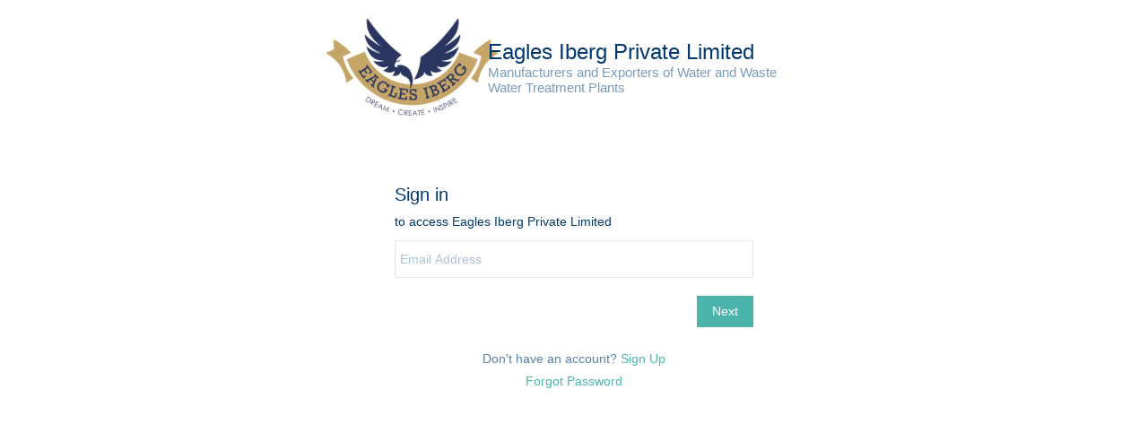

--- FILE ---
content_type: text/html;charset=UTF-8
request_url: https://www.eaglesiberg.one/signin?uri=%2Faccount%2Forders
body_size: 1503
content:
<!DOCTYPE html><html lang="en-US" dir="ltr" data-nojs><head><title>Eagles Iberg Private Limited</title><meta name="viewport" content="width=device-width, initial-scale=1.0, shrink-to-fit=no"><meta http-equiv="Content-Type" content="text/html; charset=utf-8"/><meta name="generator" content="Zoho Commerce, https://www.zoho.com/commerce"/><link rel="icon" href="null/favicon.png"/><link href=https://zfcommerce.nimbuspop.com/IDC/css/portal-signin.css rel="stylesheet"><link href="/zs-customcss.css" rel="stylesheet"><script src="https://cdn1.zohoecommerce.com/zs-lang_en_US.js?v=1718648057415&storefront_domain=www.eaglesiberg.one" defer></script><script src="https://zfcommerce.nimbuspop.com/IDC/js/zstore-core.js" defer></script><script src="https://cdn1.zohoecommerce.com/template/976895df74d649fe98887e78b1bd3046/js/header.js?v=1718648057415&storefront_domain=www.eaglesiberg.one" defer></script><script src="https://cdn1.zohoecommerce.com/template/976895df74d649fe98887e78b1bd3046/js/eventhandler.js?v=1718648057415&storefront_domain=www.eaglesiberg.one" defer></script><script src="https://cdn1.zohoecommerce.com/template/976895df74d649fe98887e78b1bd3046/js/megamenu.js?v=1718648057415&storefront_domain=www.eaglesiberg.one" defer></script><script src="https://cdn1.zohoecommerce.com/template/976895df74d649fe98887e78b1bd3046/js/language-list.js?v=1718648057415&storefront_domain=www.eaglesiberg.one" defer></script><script src="https://cdn1.zohoecommerce.com/template/976895df74d649fe98887e78b1bd3046/js/store.js?v=1718648057415&storefront_domain=www.eaglesiberg.one" defer></script><script src="https://cdn1.zohoecommerce.com/template/976895df74d649fe98887e78b1bd3046/js/products-pagination.js?v=1718648057415&storefront_domain=www.eaglesiberg.one" defer></script><script>window.zs_data_center="USA";</script><script>window.stand_alone_path="";</script><script>window.zs_rendering_mode="live";</script><script>window.is_social_share_enabled="true";</script><script src="https://zfcommerce.nimbuspop.com/IDC/js/browser_compatibility.js" defer></script><script src="https://zfcommerce.nimbuspop.com/IDC/js/portal_signup.js" defer></script><script type="application/javascript">window.zs_view="signin"</script><!-- Facebook Pixel Code --><script>!function(f,b,e,v,n,t,s)
  {if(f.fbq)return;n=f.fbq=function(){n.callMethod?
  n.callMethod.apply(n,arguments):n.queue.push(arguments)};
  if(!f._fbq)f._fbq=n;n.push=n;n.loaded=!0;n.version='2.0';
  n.queue=[];t=b.createElement(e);t.async=!0;
  t.src=v;s=b.getElementsByTagName(e)[0];
  s.parentNode.insertBefore(t,s)}(window, document,'script',
  'https://connect.facebook.net/en_US/fbevents.js');
  fbq('init', '235548242791639');
  fbq('track', 'PageView');</script><noscript><img height="1" width="1" style="display:none;" src="https://www.facebook.com/tr?id=235548242791639&ev=PageView&noscript=1"/></noscript><!-- End Facebook Pixel Code --></head><body><div class="theme-header " data-portal-header><span class="theme-responsive-goback"><a href="javascript:;" onclick="history.go(-1);"><svg width="24px" height="24px" viewBox="0 0 24 24"><path fillrule="evenodd" d="M20.25 11.25H5.555l6.977-6.976a.748.748 0 000-1.056.749.749 0 00-1.056 0L3.262 11.43A.745.745 0 003 12a.745.745 0 00.262.57l8.214 8.212a.75.75 0 001.056 0 .748.748 0 000-1.056L5.555 12.75H20.25a.75.75 0 000-1.5"></path></svg></a></span><div data-zs-branding class="theme-branding-info " data-theme-branding-info="zptheme-branding-info"><div data-zs-logo-container class="theme-logo-parent "><a href="/"><img data-zs-logo src="/files/My Ecommerce/Logos/EIPL Logo 500x500.png" alt="Eagles Iberg Private Limited" style="height:109px;width:192.85px;"/></a></div>
<div class="theme-site-name-caption theme-site-title-caption-space"><div data-zs-sitename class="theme-site-name "> Eagles Iberg Private Limited </div>
<div data-zs-sitecaption class="theme-site-caption theme-disable-sitecaption-mobile"> Manufacturers and Exporters of Water and Waste Water Treatment Plants </div>
</div></div></div><div class="theme-portal-form-container"><iframe src="https://www.eaglesiberg.one/accounts/p/10051701621/signin?serviceurl=https%3A%2F%2Fwww.eaglesiberg.one%2Fsso_redirect%3Fto_url%3DL2FjY291bnQvb3JkZXJz&service_language=en&orgtype=13&servicename=ZohoBooks&css_url=/css/portal-signin.css" class="signin-iframe" frameborder="0"></iframe><div class="theme-noaccount-signup"><span>Don't have an account? <a href="/signup">Sign Up</a></span><span><a href="/forgotpassword">Forgot Password</a></span></div>
</div></body></html>

--- FILE ---
content_type: text/html;charset=utf-8
request_url: https://www.eaglesiberg.one/accounts/p/10051701621/signin?serviceurl=https%3A%2F%2Fwww.eaglesiberg.one%2Fsso_redirect%3Fto_url%3DL2FjY291bnQvb3JkZXJz&service_language=en&orgtype=13&servicename=ZohoBooks&css_url=/css/portal-signin.css
body_size: 15162
content:
<!DOCTYPE HTML PUBLIC "-//W3C//DTD HTML 4.0 Frameset//EN" "http://www.w3.org/TR/REC-html40/frameset.dtd">
<meta http-equiv="X-UA-Compatible" content="IE=edge" />
<html>
		<head>
				<link href="https://static.zohocdn.com/iam/v2/components/css/uvselect.d9f6ec36a7d8095603d552d7306cc0bc.css" rel="stylesheet" type="text/css" ><link href="https://static.zohocdn.com/iam/v2/components/css/flagIcons.a2ded49f8f36a9242b0b897d3d3ec1fc.css" rel="stylesheet" type="text/css" ><link href="https://static.zohocdn.com/iam/v2/components/css/uv_unauthStatic.c5cbb141f12897f0e635da46b598fa72.css" rel="stylesheet" type="text/css" >			<link href="https://www.eaglesiberg.one/css/portal-signin.css" type="text/css" rel="stylesheet"/>
<link href="https://static.zohocdn.com/iam/v2/components/css/fedsignin.bcfdf22735075df7ea6cd6f0a3ba0be9.css" rel="stylesheet" type="text/css" ><script src="https://static.zohocdn.com/iam/v2/components/tp_pkg/jquery-3.7.1.min.2c872dbe60f4ba70fb85356113d8b35e.js" type="text/javascript" ></script><script src="https://static.zohocdn.com/iam/v2/components/js/password_expiry.61160a2a2f1d4783f7691723da52ccf5.js" type="text/javascript" ></script><script src="https://static.zohocdn.com/iam/v2/components/js/common_unauth.e5ef4e9a5471e10086e65af13afd1625.js" type="text/javascript" ></script><script src="https://static.zohocdn.com/iam/v2/components/js/webauthn.06df631fdc240bea0a9a7bbfb0c075c7.js" type="text/javascript" ></script><script src="https://static.zohocdn.com/iam/v2/components/js/uvselect.19ecbae3dd105e8144bcc69a71134d09.js" type="text/javascript" ></script><script src="https://static.zohocdn.com/iam/v2/components/js/flagIcons.f41ade4e6ef135c0557bcafdf9dc17fa.js" type="text/javascript" ></script><script src="https://static.zohocdn.com/iam/v2/components/js/signin.da29e48454f6cfa5cd4ff26dcc9e732d.js" type="text/javascript" ></script><script src="https://static.zohocdn.com/iam/v2/components/tp_pkg/xregexp-all.min.17207ceac5ac7416f9ceaf6f3d1c1d18.js" type="text/javascript" ></script><script src="https://static.zohocdn.com/iam/v2/components/js/initevents_signin.b66c169612dd2f25a344a1a7b4b55b71.js" type="text/javascript" ></script>		<script type="text/javascript" src="/accounts/p/13-10051701621/encryption/script"></script>
<script src="https://static.zohocdn.com/iam/v2/components/js/security.9f2f46ed6fa1010fe3a23425283afa8c.js" type="text/javascript" ></script>	<meta name="robots" content="noindex, nofollow"/>
	<script type='text/javascript' nonce="ghV0mP+/kwY3HgF2wIT6CQ==">
        	var serviceUrl,serviceName,orgType;
			var csrfParam= "iamcsrcoo";
			var csrfCookieName = "iamcsr";
			var resetPassUrl = 'https://www.eaglesiberg.one/accounts/p/13-10051701621/password';
			var queryString = window.location.search.substring(1);
			var signinParams= getSigninParms();
			var isMobile = parseInt('0');
			var loginID = "";
			var isCaptchaNeeded ="false";
			var UrlScheme = "";
			var iamurl="/";
			var displayname = "Eagles Iberg Private Limited";
			var reqCountry="US";
			var isUBIUI =  Boolean("");
			var isNICUI =  Boolean("");
			var cookieDomain="www.eaglesiberg.one";
			var iam_reload_cookie_name="_z_identity";
			var isDarkMode = parseInt("0");
			var isMobileonly = 0;
			var isClientPortal = parseInt("1");
			var uriPrefix = '/accounts/p/13-10051701621';
			var contextpath = "";
			var CC = '';
			var isShowFedOptions = parseInt("0");
			var fedlist = "";
			var magicdigest = "";
			var magicEndpoint = "";
			var isneedforGverify = 0;
			var isPreview = Boolean("");
			var trySmartSignin = false;
			var load_iframe = parseInt("0");
			var signin_info_urls;
			var IDPRequestURL = "";
			var emailOnlySignin = Boolean("true");
			var isMobilenumberOnly = Boolean("");
			var otp_length = 7;
			var totp_size = 6;
			var canShowResetIP= false;
			var wmsSRIValues = {"dssclient.js":"sha384-N9Jz6T6kIiSr588lADNI6UXVrSiADMGdC5CJNcveQW84LNYlWnZE8u6lmx7ZdirK","nl.js":"sha384-eADrHEtM6P6z8B+wC+Ffmh/yRP/aW3QgkoZ+b3it9yCpH+4Ikn1FAH0/ZcEPJMAL","zh.js":"sha384-DRJTMAijGsBjGYU2o6pYDa1QptyYGM+Ot5+AoJCXLw4zLbtMoMO8BY+o+A5JAr9N","es.js":"sha384-o6xEQXt6/kQ2eITGDN+5LrxDb2+a4MxC1WfFwAMFnHetHvq9djt5kdBO2vZJL6gr","et.js":"sha384-3CR1wpwzt7X2mNsYuxOGEDAl9gbiFo2Oo3C94WG3vfb0d2hP9blV4xVazehSWW6s","sv.js":"sha384-da+hNeLMk7RkPzXnBTemdvsQ3n2pUsAhErW8aLymT+CX0jTmv1AePh4PQQ7+LRc9","wmsbridge.js":"sha384-rPc4mb2zvtzpOuHsJaqKjS44egUkOkwJ5jRGSvGv3YHGKlfKNhp/QliWQUU4Qq+S","tr.js":"sha384-ODPtEDaNhkwDWV5eP6pcoDLod9pJ5tiVf3qS1ZYzGezGolLjlce4P4Zbpqjp+/bj","wmsbar.js":"sha384-G5pmHpDhriYd4WqQq0mgyMaI7us/4+28J9g+2zkRr2fDubMUJH609ZBRAowA32jT","vi.js":"sha384-CxacEOnHHDR7KaV6o90IR0eCYaJy5+f7Ttov/VTRcliAGPUT4yTt2j+niFO93wFQ","hr.js":"sha384-mKaB34xsAq17OD++2S91PhtP2xcN1NiZX7BI9Dol52a0rLEdwMDgELrI1kb0OGa6","wmsbar.css":"sha384-wxrs0lIa4jR4WDiUo6YibNHyrwH13SIOqRbpwqR6fDZMuMtuq1DfaxnrcknxB7Sf","zh_tw.js":"sha384-iqvh8Ne+nzVhEClYFXCeDSIozI2XZF48uwwLpTVjAmES8VIVnjaANgF4zLBTfrP8","ta.js":"sha384-s+XNbTVFxcWxODrm7bv9D2glJU7crAYKk/gJFvUDeZPq6u0mCEBEJlRXHnjp1i20","ja.js":"sha384-PTI6ACMlP9/EuTZkqM04XtmIW00Tbq68IWIZbB1yGhdC1lgv1+gIusgzIOgpS2I7","sk.js":"sha384-A7BG5rsBzRRtSsmnAo+I8su26KVZMnec0ja0eRcTEY+ZkEfxyxHoLIv/vdiG0Wph","fi.js":"sha384-IdQTxDpJTI1W4jwamtHL8+ZE7/+ojK5YhvJlrImedp2FY9SBO4JT9lh07ChMQmYT","pubsubapi.js":"sha384-1Yv0zGr30RSOOjwgcabw5z6DbOfzX14o+/7QjKnQm8/aGiSg5qj93FOLxWkTKOPW","fr.js":"sha384-HJVYADbQN5d20tpjycZXc7+qJ1z1SxK5E9/kwWjXfgPldiOuwZSk4YtJtv4oxCSX","annotator.js":"sha384-OanGtIZg7h787s7FeYCe8n4Q45QkbKEv26RiLSuocDeumBLpolaDZEQsuhQ1h6k3","psconnect.js":"sha384-XltvPipGSquMTtIgPHIKqMpXmG0v8KwPHqCoLMlNrS05HrGIrRjx6XOY4zsxE5aq","lt.js":"sha384-6/wcO4MExo7J5dvfRq/CNII+Uy/P5l1AkBc+tgKkgymgabrBn8akg4J+724lpnBa","da.js":"sha384-SVfVSTLl11OLJ+F5HIb/zS6BOFtc4u5I4N8fgrpWGGDWTwuqVIoNggSSYod4ChML","en.js":"sha384-iC+zOuRHhsWxaUOjhyvrCxA0tdX42HO0igruggtlS9bG/q/kCpA4e0KVOoKDTBFK","ar.js":"sha384-U59qWMyKgYewUKp+2yXg/ELxyutYNOCSbQiMiW9CNsf9T8fgN2UrpmnVOzuuLdVM","wmsliteapi.js":"sha384-MxyT2pthZNwcYyBcD4mQw788ZTz0PAzctXV04IHw2NA+NGQrmBF8s9tB9ALIJdNk","pt.js":"sha384-AEXonyQRd+Dj/I1GyK8ruy2vGG9WTNOOzF1NudpGTnT9vkP+NGs9zSYILGLsZJVg","de.js":"sha384-gf75GkGbZTbXDfWfpKXsDsQv7mE1Q8lKS0RruIOkp9DwFZF382DA6Y6FI8cOMtCo","hu.js":"sha384-6tVtk1wK5Wbzp8HNErr//30xrgWg0Xj8XLAhq5QW6Ohp+YD3KXwYO22Bci7RaAJD","cs.js":"sha384-zQygo9AcICgsQif6PFlQ7YN67buvIH/HvNDCJ0cgxnVMgOjEayoeryDvmC8EWNdg","annotator.css":"sha384-C4vXzWbCZfPDMR02H6YRAYcraXn8VR16u+L28VvBd+Gq47VYZ0v8zrHtGhEcvIxq","zohomaps.css":"sha384-izVmC3JI2X6pY619g1c1cau8iCGDFKx0mdN6y3gzIwnee48/OASki4GRe9zfgayQ","it.js":"sha384-lbyc8dosPxtEKllvsMTzUPoGwmKA5i8AOm8gHTa6OkuXdydpQhJSM6PrwAvVJoV9","json2.min.js":"sha384-3c1dceIGdekW+gFEQusxzWDXKeA7O0W7gHY5NJVd8pBuR0C4zve+WZYbQZ/5dSFl","nb.js":"sha384-dbgQr97oLAhrtwk9qLELCMl+nnZqhGCMojxcwQimKzEy1E0B3FwrE6FLxoi/oE+D","pex.js":"sha384-2HtSHb8ygMPS/f1kg1QkJnDBi7PrDya34UshOF0lXyqt4xOAFpygk6mPE4nWEp9O","ro.js":"sha384-GJbaovhcXRHXVYZVBCEMpCHKmZnZ7diM9xbbBvqFoH8uOLjo2cuWy0OXPd1kFA2T","uk.js":"sha384-DcttQwUB9NdFt9P0fKf+08FZOnImdOCFnDN480nrYCWASDWV8Aojir4um1qv5xGw","wmsbarimpl.js":"sha384-/9hIeAm6TzPWycrETG81VddRM5dTUkGs/Whe7xHoak+BdIF05645Qh8dcaIMSQ/Q","ca.js":"sha384-s/sHuqBSoWwGjSAcJhkTz2qzAqOMPQdpD8BUgEpweYtf9XZz9dMl5WeP101fbnFr","zohomaps.js":"sha384-hYTc87fdIOWOyV8u7d/dTHaiQHfUui+NEBb6hpPVWIS2sPdFVdCTpymN1obKtLXb","th.js":"sha384-0PKL+o5VR4XcrZ0SHmnm9Q8sryeRLSym2bDYmw0pnyaY2ysyz+RCf9yvS7AL+Hau","el.js":"sha384-eeJdbe8buDcI4TMoEDkWQKvPTRN6qdAZ/kBLVhDOjXMGyDpXxYDEVWA+7UKLGO+f","pl.js":"sha384-fKYiZa3obqWMIoDvsrHVvk6AfT//4CPSrw8weqBhDyYrL8H7+Nw8eUOq2XSYLFXt","ru.js":"sha384-T3Xsb2dtGzlE2c4GhaV5RtAVBiNiyJFU5kDomZvziCKZqZ8G54qyI6zw8Y0XdSUz","ko.js":"sha384-QAR1e2aqsOZ9lbn7TMYosA3NydqYzfHj5VtvtU98QkKvm63Jkxng6Kx3ljog3Fdf"};
			var hideUVFlag = false;
			var captchaPrefix = '/accounts/p';
			var show_CC_onload = Boolean("");
			var rendermovileUV = Boolean("");
			var supportEmailAddress = "Eagles Iberg Private Limited \- Online Store<info@eaglesiberg.one>";
			var isLargeFedIcons = Boolean("");
			var hideCCode = false;
			I18N.load({
					"IAM.ZOHO.ACCOUNTS" : 'Eagles Iberg Private Limited Accounts',
					"IAM.ERROR.ENTER_PASS" : 'Please enter your password',
					"IAM.SIGNIN.ERROR.CAPTCHA.REQUIRED" : 'Please enter the CAPTCHA.',
					"IAM.NEW.SIGNIN.INVALID.OTP.MESSAGE.EMPTY" : 'Please enter the OTP',
					"IAM.SIGN_IN" : 'Sign in', 
					"IAM.NEW.SIGNIN.VERIFY" : 'Verify',
					"IAM.GOOGLE.AUTHENTICATOR" : 'OTP Authenticator',
					"IAM.NEW.SIGNIN.TOTP" : 'Enter time-based OTP',
					"IAM.NEW.SIGNIN.TOTP.HEADER" : 'A time-based one-time password has been generated in OneAuth.',
					"IAM.NEW.SIGNIN.VERIFY.PUSH" : 'Verify push notification',
					"IAM.NEW.SIGNIN.VERIFY.CODE" : 'Enter TOTP',
					"IAM.NEW.SIGNIN.TOUCHID.TITLE" : 'Verify Touch ID',
					"IAM.NEW.SIGNIN.QR.CODE" : 'Scan QR code',
					"IAM.NEW.SIGNIN.FACEID.TITLE" : 'Verify Face ID',
					"IAM.NEW.SIGNIN.ENTER.EMAIL.OR.MOBILE" : 'Please enter your email address or mobile number',
					"IAM.NEW.SIGNIN.OTP.SENT.DEVICE" : 'OTP sent to your mobile device',
					"IAM.NEW.SIGNIN.OTP.SENT" : 'OTP sent to <span>{0}</span>',
					"IAM.VERIFY.CODE" : 'Enter OTP',
					"IAM.NEW.SIGNIN.TOUCHID.HEADER" : 'Use Touch ID in OneAuth to sign in to your account',
					"IAM.NEW.SIGNIN.FACEID.HEADER" : 'Use Face ID in OneAuth to sign in to your account',
					"IAM.PUSH.RESEND.NOTIFICATION" : 'Resend push notification',
					"IAM.RESEND.PUSH.MSG" : 'Push notification sent to your device',
					"IAM.NEXT" : 'Next',
					"IAM.NEW.SIGNIN.ENTER.VALID.BACKUP.CODE" : 'Incorrect backup code. Please try again.',
					"IAM.NEW.SIGNIN.INVALID.OTP.MESSAGE.NEW" : 'Please enter the OTP sent to your mobile number',
					"IAM.NEW.SIGNIN.FEDERATED.USER.ERROR" : 'Please use social sign-in',
					"IAM.TFA.USE.BACKUP.CODE" : 'Use backup verification code',
					"IAM.NEW.SIGNIN.CANT.ACCESS" : 'Can&#39;t access your device?',
					"IAM.NEW.SIGNIN.USING.OTP" : 'Sign in using OTP',
					"IAM.SIGNIN.KEEP.ME" : 'Remember me',
					"IAM.BACKUP.VERIFICATION.CODE" : 'Backup verification code',
					"IAM.NEW.SIGNIN.BACKUP.HEADER" : 'Backup verification codes are 12-digit codes that are given to you when you set up multi-factor authentication.',
					"IAM.NEW.SIGNIN.FEDERATED.LOGIN.TITLE" : 'Sign in using',
					"IAM.NEW.SIGNIN.KEEP.ACCOUNT.SECURE" : 'Keep your account secure',
					"IAM.NEW.SIGNIN.ONEAUTH.INFO.HEADER" : 'synergyhelps OneAuth is our new in-house multi-factor authentication app. Shield your Eagles Iberg Private Limited account with <a style="color:#309FF4;text-decoration:none;" href="{0}" target="_blank" rel="noreferrer" >OneAuth</a> now.',
					"IAM.HOME.WELCOMEPAGE.SIGNUP.NOW" : 'Don&#39;t have a Eagles Iberg Private Limited account? <span class="blue_link signuptrigger">Sign up now</span>',
					"IAM.ERROR.GENERAL" : 'An error occurred. Please try again later.',
					"IAM.NEW.SIGNIN.MFA.SMS.HEADER" : 'Enter the OTP sent to {0}',
					"IAM.NEW.SIGNIN.YUBIKEY.TITLE" : 'Verify your security key',
					"IAM.NEW.SIGNIN.YUBIKEY.HEADER.NEW" : 'Please insert a configured security key into your computer. When the security key starts blinking, tap on its disc.',
					"IAM.NEW.SIGNIN.YUBIKEY.HEADER.NEW.FOR.MOBILE" : 'If your security key supports NFC, tap it against the NFC detection area of your device. Else, insert the security key into your device and tap on its disc when it blinks.',
					"IAM.TFA.TRUST.BROWSER.QUESTION" : 'Trust this browser?',
					"IAM.NEW.SIGNIN.TRUST.HEADER" : 'We won&#39;t ask you to verify your account with Two-Factor Authentication on this browser for the next <b>{0}</b> days.',
					"IAM.NEW.SIGNIN.TRUST.NOTE" : 'Only trust browsers on your personal devices.',
					"IAM.TRUST" : 'Trust',
					"IAM.NOTNOW" : 'Not now',
					"IAM.EXCEPTION.RELOAD": 'Retry',
					"IAM.RECOVERY.MOBILE.LABEL" : 'Get a verification code on my phone',
					"IAM.MOBILE.OTP.SENT" : 'A one-time password was sent to your mobile number. Verify the code below.',
					"IAM.NEW.SIGNIN.PROBLEM.SIGNIN" : 'Problem signing in?',
					"IAM.NEW.SIGNIN.PASSWORD.TITLE" : 'Sign in with password',
					"IAM.NEW.SIGNIN.PASSWORD.HEADER" : 'Use your Eagles Iberg Private Limited account password to sign in',
					"IAM.NEW.SIGNIN.SAML.TITLE" : 'Sign in with {0}',
					"IAM.NEW.SIGNIN.SAML.HEADER" : 'You will be redirected to {0}',
					"IAM.NEW.SIGNIN.TRY.ANOTHERWAY" : 'Sign in another way',
					"IAM.NEW.SIGNIN.OTP.TITLE" : 'Sign in via mobile number',
					"IAM.NEW.SIGNIN.VERIFY.VIA.YUBIKEY" : 'Verify via security key',
					"IAM.NEW.SIGNIN.VERIFY.VIA.YUBIKEY.DESC" : 'Please insert a configured security key into your computer. Tap the disc on security key when it starts blinking.',
					"IAM.NEW.SIGNIN.VERIFY.VIA.AUTHENTICATOR" : 'Authenticator app',
					"IAM.NEW.SIGNIN.SMS.MODE" : 'SMS Verification',
					"IAM.NEW.SIGNIN.VERIFY.VIA.ONEAUTH.DESC" : 'Verify your sign in via <b>{0}</b> using the OneAuth app installed on your device <b>{1}</b>',
					"IAM.NEW.SIGNIN.VERIFY.VIA.ONEAUTH" : 'OneAuth',
					"IAM.NEW.SIGNIN.OTP.HEADER" : 'A one-time password will be sent to <b>{0}</b>',
					"IAM.NEW.SIGNIN.VERIFY.VIA.AUTHENTICATOR.DESC" : 'Enter the time-based OTP from your authenticator app here.',
					"IAM.NEW.SIGNIN.TRY.ANOTHERWAY":'Sign in another way',
					"IAM.NEW.SIGNIN.QR.HEADER":'Scan the QR code using OneAuth to sign in to your account',
					"IAM.NEW.SIGNIN.MFA.PUSH.HEADER":'Accept the push notification in OneAuth to sign in',
					"IAM.NEW.SIGNIN.WAITING.APPROVAL":'Waiting for approval',
					"IAM.PHONE.ENTER.VALID.MOBILE_NUMBER":'Please enter a valid mobile number',
					"IAM.NEW.SIGNIN.YUBIKEY.ERROR.DEVICEINELIGIBLE":'Security key verification failed. Please try again.',
					"IAM.NEW.SIGNIN.YUBIKEY.ERROR.UNSUPPORTED":'This browser does not support security key authentication. Please try again with a different browser. <a href="https://help.zoho.com/portal/en/kb/articles/troubleshoot-mfa-issues">Learn more</a>',
					"IAM.NEW.SIGNIN.YUBIKEY.ERROR.BADREQUEST":'Please try again with your registered URL.',
					"IAM.SIGNIN.ERROR.USEREMAIL.NOT.EXIST":'Please verify your email address and try again.',
					"IAM.NEW.SIGNIN.MFA.TOTP.HEADER":'Enter the MFA OTP generated on your authenticator app',
					"IAM.PASSWORD.VERIFICATION":'Password Verification',
					"IAM.NEW.SIGNIN.MFA.PASSWORD.DESC":'Verify sign-in via your Eagles Iberg Private Limited account password',
					"IAM.NEW.SIGNIN.SERVICE.NAME.TITLE":'to access <span>{0}</span>',
					"IAM.SIGNIN.ERROR.CAPTCHA.INVALID":'Incorrect CAPTCHA. Please try again.',
					"IAM.SIGNIN.ERROR.INVALID.VERIFICATION.CODE":'Incorrect OTP. Please try again.',
					"IAM.RESETPASS.PASSWORD.MIN.NO.WITH":'{0} characters',
					"IAM.RESET.PASSWORD.POLICY.MINSPECIALCHAR.ONLY":'{0} symbol(s)',
					"IAM.RESET.PASSWORD.POLICY.MINNUMERICCHAR.ONLY":'{0} number(s)',
					"IAM.RESETPASS.PASSWORD.MIN.NO.WITH":'{0} characters',
					"IAM.PASSWORD.POLICY.HEADING":'Include at least',
					"IAM.RESETPASS.PASSWORD.MIN":'{0} characters with',
					"IAM.RESETPASS.PASSWORD.MIN":'{0} characters with',
					"IAM.INCLUDE":'Include',
					"IAM.NEW.SIGNIN.PASSWORD.EXPIRED.ORG.DESC":'Your organization policy requires you to change your password every {0} days.',
					"IAM.NEW.SIGNIN.PASSWORD.EXPIRED.ORG.DESC.NOW":'Your organization policy requires you to change your password now.',
					"IAM.ERROR.ENTER.NEW.PASS":'Please enter new password',
					"IAM.ERROR.PASS.LEN":'Password cannot be less than {0} characters',
					"IAM.ERROR.PASSWORD.MAXLEN":'Password cannot be more than {0} characters',
					"IAM.PASSWORD.POLICY.LOGINNAME":'Password cannot be same as your username',
					"IAM.ERROR.WRONG.CONFIRMPASS":'Wrong password confirmation',
					"IAM.NEW.SIGNIN.PASS.EXPIRY.SUCCESS.DESC":'Sign-in with your new password to access Eagles Iberg Private Limited services.',
					"IAM.NEW.SIGNIN.PASS.EXPIRY.SUCCESS.TITLE":'Password updated',
					"IAM.NEW.SIGNIN.PASS.EXPIRY.SUCCESS.BUTTON":'Signin now',
					"IAM.NEW.SIGNIN.TITLE.RANDOM":'Refresh CAPTCHA',
					"IAM.PLEASE.CONNECT.INTERNET":'No network found. Please connect to Internet',
					"IAM.NEW.SIGNIN.RESEND.OTP":'Resend OTP',
					"IAM.TFA.RESEND.OTP.COUNTDOWN":'Resend in <span>60</span>s',
					"IAM.NEW.SIGNIN.PASS.PHRASE.TITLE":'Sign in via passphrase',
					"IAM.NEW.SIGNIN.PASS.PHRASE.DESC":'Enter the passphrase you&#39;ve set up in your OneAuth app.',
					"IAM.NEW.SIGNIN.MFA.PASSPHRASE.HEADER":'Sign in using passphrase',
					"IAM.NEW.SIGNIN.MFA.PASSPHRASE.DESC":'Use passphrase to sign in to your OneAuth app',
					"IAM.NEW.SIGNIN.PASSPHRASE.RECOVER.HEADER":'Enter the passphrase you created to sign in to your OneAuth app.',
					"IAM.NEW.SIGNIN.BACKUP.RECOVER.HEADER":'Enter the backup verification code you generated from your Eagles Iberg Private Limited account.',
					"IAM.NEW.SIGNIN.PASSPHRASE.RECOVER.TITLE":'Passphrase',
					"IAM.NEW.SIGNIN.MORE.FEDRATED.ACCOUNTS.TITLE":'Sign in using linked accounts',
					"IAM.NEW.SIGNIN.MORE.FEDRATED.ACCOUNTS.DESC":'Use your linked accounts to access your Eagles Iberg Private Limited account',
					"IAM.NEW.SIGNIN.IDENTITY.PROVIDER.TITLE":'Sign in using your <span style="text-transform: capitalize;">{0}</span> account.',
					"IAM.NEW.SIGNIN.TRY.ANOTHERWAY.HEADER":'Alternate verification',
					"IAM.NEW.SIGNIN.ENTER.VALID.PASSPHRASE.CODE":'Please enter the passphrase',
					"IAM.NEW.SIGNIN.RIGHT.PANEL.VERIFY.SCANQR":'Scan the QR code displayed on signin page using your OneAuth app',
					"IAM.NEW.SIGNIN.RIGHT.PANEL.ALLOW.SCANQR":'Open your OneAuth and tap <b>View SCAN</b>',
					"IAM.NEW.SIGNIN.RIGHT.PANEL.VERIFY.TOTP":'Open your OneAuth and tap <b>Sign in another way</b>',
					"IAM.NEW.SIGNIN.RIGHT.PANEL.ALLOW.TOTP":'Enter the OTP on sign-in page',
					"IAM.NEW.SIGNIN.JWT.TITLE":'Sign in with JWT',
					"IAM.SIGNIN.REMOVE.DOMAIN":'Remove domain',
					"IAM.NEW.SIGNIN.INVALID.EMAIL.MESSAGE.NEW":'Please enter the OTP sent to your email address',
					"IAM.NEW.SIGNIN.EMAIL.TITLE":'Sign in via email address',
					"IAM.NEW.SIGNIN.RESEND.PUSH":'Resend Push',
					"IAM.NEW.SIGNIN.RESEND.PUSH.COUNTDOWN":'Resend Push <span></span>s',
					"IAM.NEW.SIGNIN.PUSH.RND.DESC":'Accept the push notification you received from OneAuth and tap the number you see here to approve your sign-in.',
					"IAM.NO.RESULT.FOUND":'No result found',
					"IAM.SEARCHING":'Search...',
					"IAM.WEBAUTHN.ERROR.NotAllowedError":'Either you didn&#39;t allow this operation, or it got timed out. Please try again.',
					"IAM.WEBAUTHN.ERROR.InvalidStateError":'This security key is already registered with this account.',
					"IAM.WEBAUTHN.ERROR.BrowserNotSupported" : 'This browser doesn&#39;t support the Webauthn/FIDO2 protocol. Please try again with a supported browser.',
					"IAM.WEBAUTHN.ERROR.AUTHENTICATION.ErrorOccurred":'An error occurred while authenticating security key. Please contact {0}.',
					"IAM.WEBAUTHN.ERROR.AUTHENTICATION.PASSKEY.ErrorOccurred":'An error occurred while authenticating Passkey. Please contact {0}.',
					"IAM.SIGNIN.ERROR.YUBIKEY.VALIDATION.FAILED":'Security key validation failed. Please try again.',
					"IAM.WEBAUTHN.ERROR.NotAllowedError":'Either you didn&#39;t allow this operation, or it got timed out. Please try again.',
					"IAM.WEBAUTHN.ERROR.AUTHENTICATION.InvalidStateError":'This security key is not registered with this account. Please try again with a registered security key.',
					"IAM.WEBAUTHN.ERROR.AUTHENTICATION.PASSKEY.InvalidStateError":'This Passkey is not registered with this account. Please try again with a registered Passkey.',
					"IAM.WEBAUTHN.ERROR.AUTHENTICATION.InvalidResponse":'Invalid response from security key. If you can&#39;t sign in another way, contact {0}.',
					"IAM.WEBAUTHN.ERROR.AUTHENTICATION.PASSKEY.InvalidResponse":'Invalid response from Passkey. If you can&#39;t sign in another way, contact {0}.',
					"IAM.PASS_POLICY.HEADING" : 'Password must contain:',
					"IAM.PASS_POLICY.MIN_MAX" : 'Between {0} and {1} characters',
					"IAM.PASS_POLICY.SPL" : 'At least {0} special characters',
					"IAM.PASS_POLICY.SPL_SING" : 'At least 1 special character',
					"IAM.PASS_POLICY.NUM" : 'At least {0} numbers',
					"IAM.PASS_POLICY.NUM_SING" : 'At least 1 number',
					"IAM.PASS_POLICY.CASE" : 'Both upper and lower case letters',
					"IAM.NEW.SIGNIN.VERIFY.EMAIL.DESC" : 'Please enter your registered email address <b>{0}</b> to receive the OTP.',
					"IAM.NEW.SIGNIN.VERIFY.EMAIL.TITLE" : 'Sign-in via email OTP',
					"IAM.NEW.SIGNIN.VERIFY.EMAIL.OTP.TITLE" : 'An OTP has been sent to the email address <b>{0}</b>. Please enter the OTP you received to sign in.',
					"IAM.NEW.SIGNIN.ENTER.EMAIL.ADDRESS" : 'Please enter your email address',
					"IAM.NEW.SIGNIN.FEDERATED.LOGIN.TITLE" : 'Sign in using',
					"IAM.NEW.SIGNIN.PASSWORDLESS.OTP.VERIFY.TITLE" : 'OTP via {0}',
					"IAM.NEW.SIGNIN.PASSWORDLESS.EMAIL.VERIFY.TITLE" : 'Email via {0}',
					"IAM.NEW.SIGNIN.PASSWORDLESS.PROBLEM.SIGNIN.HEADER" : 'To verify your identity, you have to verify both password (or equivalent) and MFA (or equivalent) to get access to your Eagles Iberg Private Limited account.',
					"IAM.WEBAUTHN.ERROR.UnknownError" : 'Something went wrong. Try again after some time. If the issue persists, restart your browser and try again.<br>For further assistance, contact support@zohoaccounts.com.',
					"IAM.WEBAUTHN.ERROR.HELP.HOWTO" : '<a href={0} style="color:#2696eb;text-decoration:none;" target=_blank rel=noreferrer >How to resolve?</a>',
					"IAM.WEBAUTHN.ERROR.TYPE.ERROR" : 'Passkey sign-in failed due to an issue. Please use other modes to sign in.',
					"IAM.NEW.SIGNIN.CONTACT.ADMIN.TITLE" : 'Contact Administrator',
					"IAM.NEW.SIGNIN.CONTACT.ADMIN.DESC" : 'If you&#39;re unable to sign in, you can contact your administrator <b>{0}</b> for assistance. <a href="{1}" target="_blank" rel="noreferrer" style="color:#0091FF;text-decoration: none;font-weight:500">Learn more</a>',
					"IAM.EMAIL.VERIFICATION" : 'Email Verification',
					"IAM.AC.CHOOSE.OTHER_MODES.MOBILE.HEADING" : 'Verify via mobile number',
					"IAM.AC.CHOOSE.OTHER_MODES.EMAIL.HEADING" : 'Verify via email address',
					"IAM.AC.CHOOSE.OTHER_MODES.DEVICE.HEADING" : 'Verify via device',
					"IAM.NEW.SIGNIN.WHY.VERIFY" : '<a href={0} style="color:#2696eb;text-decoration:none;" target=_blank rel=noreferrer >Why do I need to verify?</a>',
					"IAM.EMPTY.BACKUPCODE.ERROR" : 'Please enter a backup code',
					"IAM.SIGNIN.AMFA.VERIFICATION.HEADER" : 'Verification options',
					"IAM.SIGNIN.VIEW.OTHER.OPTION" : 'View other options',
					"IAM.NEW.SIGNIN.USING.MOBILE.OTP" : 'Sign in using SMS OTP',
					"IAM.NEW.SIGNIN.USING.EMAIL.OTP" : 'Sign in using email OTP',
					"IAM.NEW.GENERAL.SENDING.OTP" : 'Sending OTP',
					"IAM.SIGNIN.OTP.THRESHOLD.LIMIT2" : '<p style="color:#626262;display:inline-block;margin:0px;">{0} attempts left.</p>',
					"IAM.SIGNIN.OTP.THRESHOLD.LIMIT.ENDS" : '<p style="color:#626262;display:inline-block;margin:0px;">No more attempts</p>',
					"IAM.SIGNIN.OTP.THRESHOLD.MFA.LIMIT2" : '<p style="color:#626262;display:inline-block;margin:0px;">You have {0} attempts left.</p>',
					"IAM.SIGNIN.OTP.MAX.COUNT.MFA.LIMIT.ENDS" : '<p style="color:#626262;display:inline-block;margin:0px;">No more resend attempts left.</p>',
					"IAM.TFA.LEARN.MORE" : 'Learn more',
					"IAM.ERROR.VALID.OTP" : 'Please enter a valid OTP',
					"IAM.FEDERATED.SIGNUP.CREATE.DATA.CENTER.TITLE" : 'Data Center',
					"IAM.SIGNIN.OTP.THRESHOLD.LIMIT1" : '<p style="color:#626262;display:inline-block;margin:0px;">1 attempt left.</p>',
					"IAM.SIGNIN.OTP.THRESHOLD.MFA.LIMIT1" : '<p style="color:#626262;display:inline-block;margin:0px;">You have 1 attempt left.</p>',
					"IAM.NEW.SIGNIN.OTP.SENT.RESEND" : 'OTP sent again to {0}',
					"IAM.NEW.SIGNIN.EMAIL.ADDRESS.OR.MOBILE" : 'Email address or mobile number',
					"IAM.VERIFY.IDENTITY" : 'Verify your identity',
					"IAM.NEW.SIGNIN.INVALID.LOOKUP.IDENTIFIER" : 'Invalid email address or mobile number. Check if you are entering it correctly.',
					"IAM.SIGNIN.ERROR.CAPTCHA.INVALID" : 'Incorrect CAPTCHA. Please try again.',
					"IAM.NEW.SIGNIN.PASSWORD" : 'Enter password',
					"IAM.LDAP.PASSWORD.PLACEHOLDER" : 'Enter LDAP password',
					"IAM.NEW.SIGNIN.WITH.LDAP" : 'Sign in with LDAP',
					"IAM.NEW.SIGNIN.LDAP.HEADER" : 'Use your LDAP password to sign in.',
					"IAM.NEW.PASSWORD.EXPIRY.HEAD" : 'Change Password',
					"IAM.NEW.PASSWORD.EXPIRY.ONE.TIME.DESC" : 'Your current password is a one-time password provided by your administrator. Set a new password now.',
					"IAM.NEW.PASSWORD.EXPIRY.DESC" : 'It&#39;s been {0} days since you last changed your password. As per your organization&#39;s password policy, you need to set a new password now.',
					"IAM.NEW.PASSWORD.EXPIRY.POLICY.UPDATED.DESC" : 'Your current password is not compliant with your organization&#39;s password policy. Please set a new password.',
					"IAM.NEW.PASSWORD.NOT.MATCHED.ERROR.MSG" : 'The passwords don&#39;t match. Please try again.',
					"IAM.PASSWORD.CONFIRM.PASSWORD" : 'Please enter confirm password',
					"IAM.NEW.PASSWORD.EXPIRY.POLICY.SESSION.TERMINATED" : 'Sessions Terminated',
					"IAM.NEW.PASSWORD.EXPIRY.PASSWORD.CHANGED.DESC" : 'Your account <b>{0}</b> password has been changed successfully. Please sign-in with your new password to access your account.',
					"IAM.NEW.PASSWORD.EXPIRY.PASSWORD.CHANGED" : 'Password Changed',
					"IAM.NEWSIGNIN.USE.ALTER.WAY" : 'Alternate ways to sign in',
					"IAM.NEWSIGNIN.USE.ALTER.WAY.DESC" : 'Please choose an alternate sign-in option.',
					"IAM.NEW.SIGNIN.CONTACT.SUPPORT" : 'Contact Support',
					"IAM.NEWSIGNIN.VERIFY.SEC.FACTOR.MZADEVICE" : 'Verify using OneAuth',
					"IAM.NEWSIGNIN.VERIFY.SEC.FACTOR.TOTP" : 'Verify using OTP authenticator',
					"IAM.NEWSIGNIN.VERIFY.SEC.FACTOR.OTP" : 'Verify using SMS-based OTP',
					"IAM.NEWSIGNIN.VERIFY.SEC.FACTOR.YUBIKEY" : 'Verify using Security key',
					"IAM.NEWSIGNIN.VERIFY.SEC.FACTOR.RECOVERYCODE" : 'Verify using Backup Verification code',
					"IAM.NEWSIGNIN.VERIFY.SEC.FACTOR.PASSPHRASE" : 'Verify using Passphrase',
					"IAM.NEWSIGNIN.VERIFY.SEC.FACTOR.DESC.MZADEVICE" : 'Accept the push notification you received on OneAuth to verify.',
					"IAM.NEWSIGNIN.VERIFY.SEC.FACTOR.DESC.TOTP" : 'Enter the OTP generated on your authenticator app to verify.',
					"IAM.NEWSIGNIN.VERIFY.SEC.FACTOR.DESC.OTP" : 'Enter the OTP sent to your mobile number to verify.',
					"IAM.NEWSIGNIN.VERIFY.SEC.FACTOR.DESC.YUBIKEY" : 'Insert the configured security key into this device to verify.',
					"IAM.NEWSIGNIN.VERIFY.SEC.FACTOR.DESC.RECOVERYCODE" : 'Enter one of the 12-digit backup codes you saved to verify.',
					"IAM.NEWSIGNIN.VERIFY.SEC.FACTOR.DESC.PASSPHRASE" : 'Enter the passphrase you set in OneAuth to verify.',
					"IAM.NEWSIGNIN.VERIFY.SEC.FACTOR.TITLE" : 'Verify using a secondary sign in option.',
					"IAM.NEWSIGNIN.VERIFY.SEC.FACTOR.DESC" : 'Configured authentication modes like MFA mobile OTP, Authenticator app, Physical Key or Back-up verification code.',
					"IAM.NEWSIGNIN.BACKUP.DESC.PASSWORD" : 'Verify using password or any other available option to continue.',
					"IAM.NEWSIGNIN.BACKUP.DESC.OTP" : 'Verify using an OTP send to {0} or any other available option to continue.',
					"IAM.NEWSIGNIN.BACKUP.DESC.JWT" : 'Verify using JWT SSO or any other available option to continue.',
					"IAM.NEWSIGNIN.BACKUP.DESC.SAML" : 'Verify using SAML SSO or any other available option to continue.',
					"IAM.NEWSIGNIN.VERIFY.FIRST.FACTOR" : 'Verify using a primary sign in option.',
					"IAM.NEWSIGNIN.BACKUP.LAST.DEVICE" : 'Lost access to your device?',
					"IAM.NEWSIGNIN.BACKUP.LAST.DEVICE.DESC" : 'It looks like you are facing some issues or delays with verification. We suggest you try some other options to verify.',
					"IAM.CONTACT.SUPPORT.DESC" : 'Please reach out to the below email address with the information of where you got stuck.',
					"IAM.CONTACT.EMAIL.US.ON" : 'Email us',
					"IAM.CONTACT.SUPPORT.SLA" : 'Average response time will be {0} working days.',
					"IAM.CONTACT.SUPPORT.FAQ" : 'FAQs & Troubleshooting',
					"IAM.NEWSIGNIN.UNABLE.REACH.ONEAUTH.OTHER.OPTION" : 'Show available options',
					"IAM.NEWSIGNIN.UNABLE.REACH.ONEAUTH" : 'Alternate options to verify',
					"IAM.NEWSIGNIN.UNABLE.REACH.ONEAUTH.DESC" : 'It seems you&#39;ve uninstalled the OneAuth app on your primary device <b>{0}.</b> Please verify using other sign in modes.<a href="{1}" target="_blank" rel="noreferrer"> Learn more</a>  ',
					"IAM.NEWSIGNIN.BACKUP.STEP" : 'STEP <span>{0}</span> OF {1}',
					"IAM.NEW.SIGNIN.USING.TOTP" : 'Signin using Time-based OTP',
					"IAM.NEW.SIGNIN.USING.PASSKEY" : 'Use passkey to sign in',
					"IAM.NEW.SIGNIN.ENTER.TOTP.FIRST.FACTOR" : 'Enter OTP from authenticator',
					"IAM.NEW.SIGNIN.USING.ONEAUTH.FIRST.FACTOR" : 'Use OneAuth to sign in',
					"IAM.NEW.SIGNIN.USING.PASSWORD" : 'Sign in using password',
					"IAM.NEW.SIGNIN.SMS.HEADER.CAPTCHA.VERIFY" : 'Sign in via mobile number',
					"IAM.NEW.SIGNIN.SMS.DESC.CAPTCHA.VERIFY" : 'Please enter the CAPTCHA to receive an OTP to {0}',
					"IAM.NEW.SIGNIN.SMS.HEADER.CAPTCHA.VERIFY.ONEAUTH" : 'Verify via primary sign-in option',
					"IAM.NEW.SIGNIN.PASSKEY.THROTTLE.ERROR.MSG" : 'You&#39;ve tried using passkey too many times unsuccessfully. Please use another sign-in mode.',
					"IAM.NEW.SIGNIN.USING.LDAP.PASSWORD" : 'Sign in using LDAP password',
					"IAM.NEW.SIGNIN.PASSKEY.THROTTLE.ERROR.MSG.SINGLE.MODE" : 'You&#39;ve tried using passkey too many times unsuccessfully. Please try again later.',
					"IAM.NEW.SIGNIN.SMS.DESC.CAPTCHA.VERIFY.ONEAUTH" : 'Verify using an OTP send to {0} or any other available option to continue. Please enter the CAPTCHA to send OTP and proceed.',
					"IAM.NEW.SIGNIN.ENTER.MOBILE.NUMBER" : 'Please enter your mobile number',
					"IAM.NEW.SIGNIN.INVALID.LOOKUP.MOBILE" : 'Invalid mobile number. Check if you are entering it correctly.',
					"IAM.NEW.SIGNIN.INVALID.LOOKUP.EMAIL" : 'Invalid email address. Check if you are entering it correctly.',
					"IAM.SIGNIN.ERROR.USER.NOT.ALLOWED.IP.RESETOPTION" : 'You&#39;re not allowed to sign in from your current IP address <b>({0})</b>, as per the restriction configured for your account. <a style="color:#0091FF; text-decoration:none;"href="{1}">Learn why</a>',
					"IAM.NEW.EMAIL.ERROR.INVALID" : 'Invalid email address format. It doesn&#39;t follow the standard email address syntax.',
					"IAM.SIGNIN.VIA.MAGIC.LINK" : 'Sign in via one-time link',
					"IAM.SIGNIN.VIA.MAGIC.LINK.DESC" : 'You are about to sign in to the portal <b>{0}</b> with the following account.',
					"IAM.ERROR.PORTAL.UNCONFIRMED.USER" : 'You&#39;ve already been invited by {0} to join this portal. Please check your inbox for the invitation email and accept it to access the portal.',
					"IAM.OPEN.REDIRECTION.DESC.NEW" : 'You will be redirected to the identity provider <b>{0}</b> configured by your organization.',
					"IAM.AC.CHOOSE.OTHER_MODES.DOMAIN.HEADING" : 'Verify via domain',
					"IAM.AC.CHOOSE.OTHER_MODES.DOMAIN.DESCRIPTION" : 'Prove the ownership of your domain by adding a DNS record or uploading a HTML file in your domain host.',
					"IAM.AC.SELECT.DOMAIN.MODE.HEADING" : 'How to verify via domain',
					"IAM.SIGNIN.DOMAIN.ALTER.VERIFICATION.DECS" : 'There are 4 steps, go through the steps and verify domain in Mail.',
					"IAM.AC.DOMAIN.MODE.STEP1" : 'Enter the <b>domain name</b> that is associated with your Eagles Iberg Private Limited account.',
					"IAM.AC.DOMAIN.MODE.STEP2" : 'Select one of the given methods to prove domain ownership.',
					"IAM.CONTINUE" : 'Continue',
					"IAM.AC.CHOOSE.DOMAIN" : 'Choose a domain',
					"IAM.AC.CHOOSE.DOMAIN.DESCRIPTION" : 'You have {0} verified domains associated with your account. Select the domain you want to continue with.',
					"IAM.SIGNIN.FULL.DOMAIN.DECS" : '{0} is a verified domain associated with your account. Enter this domain name below.',
					"IAM.SIGNIN.ENTER.FULL.DOMAIN" : 'Enter full domain name',
					"IAM.SIGNIN.FULL.DOMAIN.ERROR" : 'Please enter the specified domain',
					"IAM.AC.DOMAIN.VERIFY.TYPE" : 'Verification type',
					"IAM.SIGNIN.VERIFIED.DOMAIN.DESC" : '{0} is a verified domain, you can prove domain ownership by selecting one of the following in your domain host.',
					"IAM.SIGNIN.AMFA.EMAIL.DESC" : '{0} is a verified domain associated with {1} records. Enter an email address to send a mail for instruction how to prove domain ownership.',
					"IAM.AC.ENTER.DOMAIN.CONTACT_ID.HEADING" : 'Enter an email address',
					"IAM.ENTER.EMAIL" : 'Enter Email Address',
					"IAM.SIGNIN.AMFA.EMAIL.SENT.SUCCESS" : 'An email with instruction on how to prove domain ownership has been sent to <b>{0}</b>. After following the instruction, Click Sign in button in the mail to continue sign in.',
					"IAM.TFA.BKP.EMAIL.SUCCESS" : 'Email Sent Successfully',
					"IAM.ERROR.VALID.EMAIL" : 'Please enter a valid email id',
					"IAM.AC.ENTER.DOMAIN" : 'Enter domain name',
					"IAM.EMAIL.CONFIRMATION.SEND.EMAIL" : 'Send Email',
					"IAM.AC.DOMAIN.INSTRUCTION.HEADING" : 'Email sent with link',
					"IAM.SIGNIN.VERIFY.DOMAIN.TITLE" : 'Select method to verify domain',
					"IAM.AMFA.PROBLEM.SIGNIN.HEADING" : 'Select any of this option to verify',
					"IAM.AMFA.PROBLEM.SIGNIN.DESC" : 'Choose any alternative option to verify, that this account belongs to you.',
					"IAM.AMFA.SEND.INSTRUCTIONS" : 'Send Instructions',
					"IAM.AMFA.SIGNIN.FULL.DOMAIN" : 'Enter full domain name',
					"IAM.NEW.SIGNIN.RESTRICT.SIGNIN.HEADER" : 'Access Denied',
					"IAM.DOMAIN.WAIT.WARNING" : 'It can also take some time for the values to propagate. So please try again after some time.',
					"IAM.REFRESH" : 'Refresh',
					"IAM.AC.DOMAIN.INVALID.ERROR" : 'Enter a valid domain',
					"IAM.SIGNIN.AMFA.EMAIL.SENT.SUCCESS2" : 'After following the instruction, Click Sign in button in the mail to continue sign in.  ',
					"IAM.SIGNIN.FULL.DOMAIN.EMAIL.ERROR" : 'Please enter the specified email',
					"IAM.SIGNIN.REGION.SELECT.DESC" : 'You have a regional account in addition to your primary account. Choose which data center to sign in to.',
					"IAM.SIGNIN.REGION.SELECT.DESC.MULTIPLE" : 'You have multiple regional accounts in addition to your primary account. Choose which data center to sign in to.',
					"IAM.REGIONAL.ACCOUNT" : 'Regional Account',
					"IAM.CLONED.ACCOUNTS" : 'Regional Accounts',
					"IAM.SIGNIN.WITH.SSO" : 'Sign in with {0} SSO',
					"IAM.NEW.SIGNIN.RESEND.OTP.VIA.SMS" : '???IAM.NEW.SIGNIN.RESEND.OTP.VIA.SMS???',
					"IAM.GET.CODE.COUNTDOWN.VIA.SMS" : '???IAM.GET.CODE.COUNTDOWN.VIA.SMS???',
					"IAM.RESEND.CODE.COUNTDOWN" : '???IAM.RESEND.CODE.COUNTDOWN???',
					"IAM.SMS.OTP.SCREEN.DESC" : '???IAM.SMS.OTP.SCREEN.DESC???',
					"IAM.ARATTAI.OTP.SCREEN.DESC" : '???IAM.ARATTAI.OTP.SCREEN.DESC???',
					"IAM.ENTER.CODE" : 'Enter code',
					"IAM.ENTER.VERIFICATION.CODE" : '???IAM.ENTER.VERIFICATION.CODE???',
					"IAM.SIGNIN.ERROR.INVALID.VERIFICATION.CODE" : 'Incorrect OTP. Please try again.',
					"IAM.SENDING.CODE" : '???IAM.SENDING.CODE???',
					"IAM.CODE.SENT.ARATTAI" : '???IAM.CODE.SENT.ARATTAI???',
					"IAM.CODE.SENT.SMS" : '???IAM.CODE.SENT.SMS???',
			});			$(document).ready(function() {
				fediconsChecking();
				windowLoded();
				return false;
			});
			function windowLoded(){
				$("#emailcheck_container").on("submit", function(e){
					e.preventDefault();
					verifyEmailValid();
				});
				$("#emailcheck_container .backoption").on("click", function(){
					hideEmailOTPInitiate();
				});
				$("#emailcheck").on("keydown", function(){
					clearCommonError('emailcheck');
				});
				$("#emailverify_container").on("submit", function(e){
					e.preventDefault();
					verifyEmailOTP();
				});
				$("#emailverify_container .backoption").on("click", function(){
					hideEmailOTPVerify();
				});
				$("#emailverify").on("keydown", function(){
					clearCommonError('emailverify');
				});
				$("#signinwithpass").on("click", function(){
					showPassword();
				});
				$("#emailverify_container .resendotp").on("click", function(){
					generateOTP(true);
				});
				$("#emailverify_container #blueforgotpassword").on("click", function(){
					goToForgotPassword();
				});
				$("#emailverify_container #enablemore").on("click", function(){
					showmoresigininoption('getbackemailverify');
				});
			}
			window.onload = function() {
				
			if(!document.getElementById("i18n_onclick_handler")){
				var i18n_checkbox = document.createElement("input");
				i18n_checkbox.type = "checkbox";				//no i18n
				i18n_checkbox.id = "i18n_onclick_handler";		//no i18n
				i18n_checkbox.style.display = "none";					//no i18n
				document.querySelector("body").appendChild(i18n_checkbox);		//no i18n
				document.getElementById("i18n_onclick_handler").addEventListener("change",function(){
					if($("label[class*='iamMoveToSignin']").is(":visible")){
						if(iamMoveToSignin){
							iamMoveToSignin(document.querySelector("label[class*='iamMoveToSignin']").getAttribute("data-link"),document.querySelector("label[class*='iamMoveToSignin']").getAttribute("data-id"));	//no i18n
						}
					}else if($("label[class*='goToForgotPassword']").is(":visible")){
						if(goToForgotPassword){
							goToForgotPassword();
						}
					}else if($("label[class*='showVerify']").is(":visible")){
						if(showVerify){
							showVerify();
						}
					}
				});
			}				
				initEventListeners();
					$("#nextbtn").removeAttr("disabled");
				onSigninReady();
			}
			function getSigninParms(){
				var params = "cli_time=" + new Date().getTime();
					params += "&orgtype="+ euc('13');
					orgType = euc('13');
					params += "&service_language="+euc('en');//no i18N
					params += "&serviceurl="+euc('https:\/\/www.eaglesiberg.one\/sso_redirect?to_url=L2FjY291bnQvb3JkZXJz');
					serviceUrl = 'https:\/\/www.eaglesiberg.one\/sso_redirect?to_url=L2FjY291bnQvb3JkZXJz';
				return params;
			}
			function getRecoveryURL(){
				 	var tmpResetPassUrl = (resetPassUrl.indexOf("?") === -1 ? resetPassUrl + "?" : resetPassUrl);
						tmpResetPassUrl += "&serviceurl="+euc('https:\/\/www.eaglesiberg.one\/sso_redirect?to_url=L2FjY291bnQvb3JkZXJz');
						tmpResetPassUrl += "&service_language="+euc('en');//no i18N
						tmpResetPassUrl += "&orgtype="+ euc('13');
					return tmpResetPassUrl.replace("?&","?");
			}
			
		</script>

        <meta name="viewport" content="width=device-width,initial-scale=1.0,maximum-scale=1.0,user-scalable=no" />
        <title>Signin</title>
        </head>
        <body  >
			<div class="bg_one"></div>
			<div class="Alert"> <span class="tick_icon"></span> <span class="alert_message"></span> </div>
			<div class="Errormsg"> <span class="error_icon"></span> <span class="error_message"></span> </div>
			<div class="signin_container">
				<div class="signin_box" id="signin_flow">
					<div class="titlename">Eagles Iberg Private Limited</div>
					<div id="signin_div">
						<div class="signin_head alt_signin_head">
			    					<span id="headtitle">Sign in</span>
			    					<span id="trytitle"></span>
									<div class="service_name">to access <span>Eagles Iberg Private Limited</span></div>
									<div class="fielderror"></div>
						</div>
						<form name="login" id="login" method="post" novalidate >
							<div class="fieldcontainer">
								<div class="searchparent" id="login_id_container">
									<div class="textbox_div" id="getusername">
									<span>
																					<input id="login_id" placeholder="Email Address" value="" type="text" name="LOGIN_ID" class="textbox" required="" autocapitalize="off" autocomplete=  "on"  autocorrect="off"  tabindex="1" />
										<div class="fielderror" role="alert"></div>		
									</span>				
									</div>
								</div>
								<div class="getpassword zeroheight" id="password_container">
										<div class="hellouser">
											<div class="username"></div>
											<span class="Notyou bluetext">Change</span>
										</div>
										<div class="textbox_div">
											<input id="password" placeholder="Enter password" name="PASSWORD" type="password" class="textbox" required="" autocapitalize="off" autocomplete="current-password" autocorrect="off" maxlength="250"/> 
											<span class="icon-hide show_hide_password"></span>
											<div class="fielderror"></div>
											<div class="textbox_actions" id="enableotpoption">
												<span class="bluetext_action" id="signinwithotp">Sign in using OTP</span>
												
													<span class="bluetext_action bluetext_action_right blueforgotpassword" id="blueforgotpassword">Forgot Password?</span>
											</div>
												<div class="textbox_actions" id="enableforgot">
													<span class="bluetext_action bluetext_action_right blueforgotpassword" id="blueforgotpassword">Forgot Password?</span>
												</div>
										</div> 
									</div>
									<div id="otp_container">
									<div class="hellouser">
										<div class="username"></div>
										<span class="Notyou bluetext">Change</span>
									</div>
									<div class="textbox_div" >
										<input id="otp" placeholder="Enter OTP" type="number" name="OTP" class="textbox" required="" autocapitalize="off" inputmode="numeric" autocorrect="off" aria-label="Enter OTP" /> 

										<div class="fielderror" role="alert"></div>
										<div class="textbox_actions">
											<span class="bluetext_action signinwithpassclass" id="signinwithpass">Sign in using password</span>
											<span class="bluetext_action bluetext_action_right resendotp resendotpC">Resend OTP</span>
										</div>
									</div>
								</div>
								<div class="textbox_div" id="mfa_totp_container">
									<input id="mfa_totp" placeholder="Enter TOTP" type="text" name="TOTP" class="textbox" required="" autocapitalize="off" autocomplete="off" autocorrect="off"/> 
								<div class="fielderror"></div>
								</div>
								<div class="textbox_div" id="mfa_otp_container">
									<input id="mfa_otp" placeholder="Enter OTP" type="text" name="MFAOTP" class="textbox" required="" autocapitalize="off" autocomplete="off" autocorrect="off"/>
								<div class="fielderror"></div>
								<div class="textbox_actions">
									<span class="bluetext_action bluetext_action_right resendotp resendotpC" >Resend OTP</span>
								</div>
								</div>
								<div class="textbox_div" id="captcha_container">
									<input id="captcha" placeholder="Enter CAPTCHA" type="text" name="captcha" class="textbox" required="" autocapitalize="off" autocomplete="off" autocorrect="off" maxlength="8"/>
									<div id="captcha_img" name="captcha" class="textbox"></div>
									<span class="reloadcaptcha"> </span>
									<div class="fielderror"></div> 
								</div>
								<button class="btn blue" id="nextbtn" tabindex="2" disabled="disabled"><span>Next</span></button>
							</div>
							<div class='text16 pointer nomargin' id='recoverybtn'>Can&#39;t access your device?</div>
							<div class="text16 pointer nomargin" id="problemsignin">Problem signing in?</div>
								<div class="text16 pointer goToForgotPassword blueforgotpassword" id="forgotpassword"><a class="text16">Forgot Password?</a></div>
								<div class="line"></div>
								<div class="fed_2show">
									<div class="signin_fed_text">Sign in using</div>
										<span id="fed_signin_options"></span>
								</div>
						</form>						<div id="recovery_container">
							<div class="signin_head recoveryhead">
								<table id="recoverytitle"><span class='icon-backarrow backoption' id='goBackToProblemSignin'></span><span class="rec_head_text">Can&#39;t access your device?</span></table>
							</div>
							<div id='recoverymodeContainer'></div>
							<div class='recoverymodes'>
								<div class="options options_hover showBackupVerificationCode" id="recoverOption">
									<div class="img_option icon-backup"></div>
									<div class="option_details">
										<div class="option_title">Use backup verification code</div>
										<div class="option_description">Backup verification codes are 12-digit codes that are given to you when you set up multi-factor authentication.</div>
									</div>
								</div>
								<div class="options contact_support">
									<div class="img_option icon-support"></div>
									<div class="option_details">
										<div class="option_title">Contact Support</div>
										<div class="option_description contactsuprt">Please send us an email at <a href="mailto:Eagles Iberg Private Limited - Online Store<info@eaglesiberg.one>" style="color:#696969;text-decoration:none;">Eagles Iberg Private Limited - Online Store<info@eaglesiberg.one></a> describing your issue so we can assist you.</div>
									</div>
								</div>
							</div>
						</div>
						<div id='backup_container'>
							<div class="signin_head backuphead">
								<span id="backup_title"><span class='icon-backarrow backoption'></span>Use backup verification code</span>
								<div class="backup_desc extramargin">Backup verification codes are 12-digit codes that are given to you when you set up multi-factor authentication.</div>
							</div>
							<div class="textbox_div" id="backupcode_container">
								<input id="backupcode" placeholder='Backup verification code' type="text" name="backupcode" class="textbox backupcodesubmit" required="" autocapitalize="off" autocomplete="off" autocorrect="off" maxlength="15"/>
								<div class="fielderror"></div>
								<span class="bluetext_action" id="recovery_passphrase">Sign in using passphrase</span>
							</div>
							<button class="btn blue verifyBackupCodebtn">Verify</button>
							<div class="btn borderlessbtn back_btn"></div>
						</div>
						<form id="emailcheck_container" style="display:none;" novalidate>
							<div class="signin_head emailcheck_head">
								<span id="backup_title"><span class='icon-backarrow backoption'></span>Sign-in via email OTP</span>
								<div class="backup_desc extramargin" id="emailverify_desc">Please enter your registered email address <b>{0}</b> to receive the OTP.</div>
							</div>
							<div class="textbox_div" id="emailvalidate_container">
								<input id="emailcheck" placeholder='Enter Email Address' name="EMAILCHECK" type="text" class="textbox" required="" autocapitalize="off" autocomplete="email" autocorrect="off" maxlength="250"/> 
								<div class="fielderror"></div>
							</div>
							<button class="btn blue">Next</button>
						</form>
						<form id="emailverify_container" style="display:none;" novalidate>
							<div class="signin_head emailverify_head">
								<span id="backup_title"><span class='icon-backarrow backoption'></span>Sign-in via email OTP</span>
								<div class="backup_desc extramargin" id="emailverify_desc">Please enter your registered email address <b>{0}</b> to receive the OTP.</div>
							</div>
							<div class="textbox_div" id="emailotpverify_container">
								<input id="emailverify" placeholder='Enter OTP' name="EMAILVERIFY" type="number" class="textbox" required="" autocapitalize="off" autocomplete="one-time-code" autocorrect="off" maxlength="250"/> 
								<div class="fielderror"></div>
							</div>
							
							<span class="bluetext_action" id="signinwithpass" style="display:none;">Sign in using password</span>
							<span class="bluetext_action bluetext_action_right resendotp resendotp_mb">Resend OTP</span>
							<div class="textbox_actions_more" id="enablemore">
								<span class="bluetext_action showmoresigininoption" >Sign in another way</span>
									<span class="bluetext_action bluetext_action_right blueforgotpassword" id="blueforgotpassword">Forgot Password?</span>
								<span class="bluetext_action bluetext_action_right resendotp" id="resendotp">Resend OTP</span>
							</div>	
							<button class="btn blue" >Verify</button>
						</form>
					</div>
					<div class="nopassword_container">
    				<div class="nopassword_icon icon-hint"></div>
    				<div class="nopassword_message">You have not set a password for this account <label class="blue_link goToForgotPassword" for="i18n_onclick_handler">Set password now</label>.</div>
    			</div>
					<div class="password_expiry_container">
    				<div class="passexpsuccess"></div>
    				<div class="signin_head">
							<span id="headtitle">Password expired</span>
							<div class="pass_name extramargin" id="password_desc"></div>
					</div>
					<div class="textbox_div" id="npassword_container">
							<input id="new_password" placeholder='Enter new password' name="newPassword" type="password" class="textbox" required="" autocapitalize="off" autocomplete="new-password" autocorrect="off" />
							<span class="icon-hide show_hide_Confpassword" data-id="#new_password"></span>
					</div>
					<div class="textbox_div" id="rpassword_container">
							<input id="new_repeat_password" placeholder='Confirm Password' name="cpwd" type="password" class="textbox" required="" autocapitalize="off" autocomplete="new-password" autocorrect="off" />
							<span class="icon-hide show_hide_Confpassword" data-id="#new_repeat_password"></span>
							<span class="icon-successTick show_Success"></span> 
					</div>
					<button class="btn blue" id="changepassword"><span>Set Password</span></button>
    			</div>
    			<div class="terminate_session_container">
    				<div class="signin_head">
							<span id="headtitle">Terminate Sessions</span>
							<div class="pass_name extramargin" id="password_desc">Apart from changing your password, you can perform the following action if you feel your account is compromised.</div>
					</div>
					<form id="terminate_session_form" name="terminate_session_container" novalidate>
						<div class="checkbox_div" id="terminate_web_sess" style="padding: 10px;margin-top:10px;">
							<input id="termin_web" name="signoutfromweb" class="checkbox_check" type="checkbox">
							<span class="checkbox">
								<span class="checkbox_tick"></span>
							</span>
							<label for="termin_web" class="session_label">
								<span class="checkbox_label">Terminate all the browsers sessions.</span>
								<span id="terminate_session_web_desc" class="session_terminate_desc">This will sign you out of all your Eagles Iberg Private Limited account sessions that are active in browsers.</span>
							</label>
						</div>
						<div class="checkbox_div" id="terminate_mob_apps" style="padding: 10px;margin-top:10px;">
							<input id="termin_mob showOneAuthTerminate" name="signoutfrommobile" class="checkbox_check" type="checkbox">
							<span class="checkbox">
								<span class="checkbox_tick"></span>
							</span>
							<label for="termin_mob" class="session_label big_checkbox_label">
								<span class="checkbox_label">Terminate all the desktop and mobile app sessions.</span>
								<span id="terminate_session_weband_mobile_desc" class="session_terminate_desc">This will sign you out of all the Eagles Iberg Private Limited apps that are installed on devices. You will need to sign in to them again.</span>
							</label>
						</div>
						<div class="oneAuthLable">
							<div class="oneauthdiv"> 
								<span class="oneauth_icon one_auth_icon_v2"></span>
								<span class="text_container">
									<div class="text_header">Include OneAuth</div>
									<div class="text_desc">If enabled, you need to verify your new password in OneAuth app installed on your Primary Device.</div>
								</span>
								<div class="togglebtn_div include_oneAuth_button">
									<input class="real_togglebtn" id="include_oneauth" type="checkbox">
									<div class="togglebase">
										<div class="toggle_circle"></div>
									</div>
								</div>
							</div>
						</div>
						<div class="checkbox_div" id="terminate_api_tok" style="padding: 10px;margin-top:10px;">
							<input id="termin_api" name="signoutfromapiToken" class="checkbox_check" type="checkbox">
							<span class="checkbox">
								<span class="checkbox_tick"></span>
							</span>
							<label for="termin_api" class="session_label big_checkbox_label">
								<span class="checkbox_label">Revoke connected app&#39;s access to your account.</span>
								<span id="terminate_session_web_desc_apitoken" class="session_terminate_desc">This will revoke all the permissions you’ve granted to any third-party apps/extensions for fetching information from your account.</span>
							</label>
						</div>
						<div class="terminate_session_button">
							<button class="btn blue checkbox_mod skipbtn" id="terminate_session_skip"><span>Skip</span></button>
							<button class="btn blue checkbox_mod" id="terminate_session_submit" disabled="true"><span>Continue</span></button>
						</div>
					</form>
    			</div>
				<div id="success_pcontainer" style="display: none;">
					<div class="pptick_icon"></div>
					<div class="ppsuccess_head">Sessions Terminated</div>
					<div class="ppsuccess_desc">Your Eagles Iberg Private Limited account&#39;s old sessions were logged out as per your preference. Please sign-in with your new password to access your account.</div>
					<button class="ppsuccess_button">Go to Sign-in</button>
					<div class="ppsuccess_timer">You will be automatically re-directed to sign-in page in <b><span></span>s</b></div>
				</div>
				
				<div class="trustbrowser_ui">
					<div class="signin_head">
						<span id="headtitle">Trust this browser?</span>
						<div class="service_name mod_sername"></div>
						<div class="sec_note"></div>
					</div>
					<button class="btn blue trustdevice trustbtn">
						<span class="loadwithbtn"></span>
						<span class="waittext">Trust</span>
					</button>
					<button class="btn grey trustdevice notnowbtn">
						<span class="loadwithbtn"></span>
						<span class="waittext">Not now</span>
					</button>
				</div>
				</div>
			</div>
			<div id="enableCookie" style='display:none;text-align:center'>
	            <div style="text-align: center;padding: 10px;">Cookies are disabled for your browser. Please enable cookies to continue.</div>
		    </div>
		    <script nonce="ghV0mP+/kwY3HgF2wIT6CQ==">
		    	I18N.load({
							"IAM.ERROR.ENTER.NEW.PASS" : 'Please enter new password',
							"IAM.ERROR.WRONG.CONFIRMPASS" : 'Wrong password confirmation'
						});
				var enableServiceBasedBanner = false;
		    </script>
		</body>
</html>

--- FILE ---
content_type: text/css;charset=UTF-8
request_url: https://zfcommerce.nimbuspop.com/IDC/css/portal-signin.css
body_size: 7691
content:
/*$Id$*/
/* #EXCLUDEOUTPUTSTARTS */
/*$Id$*/
/*$Id$*/
/*$Id$*/
/* #EXCLUDEOUTPUTENDS */
/*$Id$*/
* {
  margin: 0;
  padding: 0;
  box-sizing: border-box;
  -moz-box-sizing: border-box;
  -webkit-box-sizing: border-box; }

img {
  max-inline-size: 100%;
  border: 0 none;
  vertical-align: middle; }

a,
a:hover,
a:active,
a:focus {
  text-decoration: none; }

:focus, :active,
.active {
  outline: 0 none; }

ul,
ol,
ul li,
ol li {
  list-style: none;
  padding: 0;
  margin: 0; }

button,
input[type='submit'],
input[type='reset'],
input[type='button'] {
  margin-block-end: 0;
  font-size: inherit;
  font-weight: normal;
  text-align: center;
  vertical-align: middle;
  cursor: pointer;
  background-image: none;
  text-decoration: none;
  line-height: 1.42857143;
  border: 0 none;
  -webkit-appearance: none; }
  button:hover,
  input[type='submit']:hover,
  input[type='reset']:hover,
  input[type='button']:hover {
    transition: 0.3s linear; }
  button:active, button.active,
  input[type='submit']:active,
  input[type='submit'].active,
  input[type='reset']:active,
  input[type='reset'].active,
  input[type='button']:active,
  input[type='button'].active {
    outline: 0;
    background-image: none;
    box-shadow: none; }
  button::-moz-focus-inner,
  input[type='submit']::-moz-focus-inner,
  input[type='reset']::-moz-focus-inner,
  input[type='button']::-moz-focus-inner {
    border: none;
    padding: 0; }

button.disabled, button[disabled],
button fieldset[disabled],
input[type='submit'].disabled,
input[type='submit'][disabled],
input[type='submit'] fieldset[disabled],
input[type='reset'].disabled,
input[type='reset'][disabled],
input[type='reset'] fieldset[disabled],
input[type='button'].disabled,
input[type='button'][disabled],
input[type='button'] fieldset[disabled],
input.disabled,
input[disabled],
input fieldset[disabled],
textarea.disabled,
textarea[disabled],
textarea fieldset[disabled],
select.disabled,
select[disabled],
select fieldset[disabled] {
  cursor: not-allowed;
  filter: alpha(opacity=65);
  opacity: 0.65;
  box-shadow: none; }

input,
textarea,
select,
.ccmobile {
  border: 1px solid #ccc;
  padding-block-start: 10px;
  padding-block-end: 10px;
  padding-inline-start: 5px;
  padding-inline-end: 5px;
  width: 100%;
  font-family: inherit;
  font-size: inherit;
  color: inherit; }

textarea {
  resize: none;
  height: 110px;
  display: block; }

input[type='radio'],
input[type='file'],
input[type='checkbox'] {
  padding: 0;
  border: 0 none;
  width: auto; }

select {
  background: #fff;
  height: 39px;
  padding-inline-end: 0;
  border-radius: 0; }

select[multiple] {
  height: 75px;
  padding-block-start: 10px;
  padding-block-end: 10px;
  padding-inline-start: 5px;
  padding-inline-end: 0; }

input[type="date"] {
  cursor: text; }

table {
  border-collapse: collapse;
  border-spacing: 0;
  width: 100%; }

tr {
  vertical-align: middle; }

noscript {
  height: 100%; }

body {
  color: #5981A9;
  font-family: 'Noto Sans', sans-serif;
  font-size: 14px;
  font-weight: normal;
  text-transform: none;
  line-height: 1.8;
  letter-spacing: normal; }

.theme-branding-info {
  display: flex;
  align-items: center;
  justify-content: center;
  flex: 0 1 auto;
  flex-wrap: wrap;
  min-inline-size: 1%;
  padding-block-start: 16px;
  padding-block-end: 16px;
  padding-inline-start: 0;
  padding-inline-end: 16px;
  margin-block-start: 0;
  margin-block-end: 0; }
  @media all and (min-width: 992px) {
    .theme-branding-info {
      flex-wrap: nowrap;
      width: 500px;
      margin-inline-start: auto;
      margin-inline-end: auto;
      padding-block-start: 20px;
      padding-block-end: 20px;
      padding-inline-start: 0;
      padding-inline-end: 0; } }
  .theme-branding-info .theme-site-name-caption {
    flex: 0 1 auto;
    display: flex;
    justify-content: center;
    flex-direction: column;
    flex-wrap: wrap;
    align-items: flex-start;
    min-inline-size: 1%; }
    @media all and (min-width: 992px) {
      .theme-branding-info .theme-site-name-caption {
        display: block;
        margin-block-start: 0px;
        align-items: center; } }
  .theme-branding-info .theme-logo-parent {
    padding-inline-end: 0;
    display: flex;
    justify-content: center;
    min-inline-size: 1%; }
    @media (max-width: 991px) {
      .theme-branding-info .theme-logo-parent {
        margin-inline-end: 12px; } }
    @media all and (min-width: 992px) {
      .theme-branding-info .theme-logo-parent {
        height: 100%;
        padding-block-start: 0;
        flex: 0 1 auto;
        padding-inline-end: 15px; } }
    @media only screen and (min-width: 1200px) {
      .theme-branding-info .theme-logo-parent a {
        height: auto;
        line-height: normal;
        max-inline-size: none; } }
    .theme-branding-info .theme-logo-parent a img {
      max-inline-size: 500px;
      max-block-size: 500px; }
    .theme-branding-info .theme-logo-parent.theme-disable-logo-mobile {
      display: none; }
      @media all and (min-width: 992px) {
        .theme-branding-info .theme-logo-parent.theme-disable-logo-mobile {
          display: flex; } }
  .theme-branding-info .theme-site-name-caption .theme-site-name {
    color: #00376E;
    font-size: 24px;
    font-family: 'Nunito',sans-serif;
    font-weight: normal;
    text-transform: none;
    line-height: normal;
    letter-spacing: normal; }
    .theme-branding-info .theme-site-name-caption .theme-site-name.theme-disable-sitename-mobile {
      display: none; }
      @media all and (min-width: 992px) {
        .theme-branding-info .theme-site-name-caption .theme-site-name.theme-disable-sitename-mobile {
          display: block; } }
  .theme-branding-info .theme-site-name-caption .theme-site-caption {
    color: #7b9bba;
    font-family: 'Noto Sans', sans-serif;
    font-size: 15px;
    font-weight: normal;
    text-transform: none;
    line-height: normal;
    letter-spacing: normal; }
    .theme-branding-info .theme-site-name-caption .theme-site-caption.theme-disable-sitecaption-mobile {
      display: none; }
      @media all and (min-width: 992px) {
        .theme-branding-info .theme-site-name-caption .theme-site-caption.theme-disable-sitecaption-mobile {
          display: block; } }
  .theme-branding-info .theme-site-name-caption .theme-site-name,
  .theme-branding-info .theme-site-name-caption .theme-site-caption {
    word-break: break-word;
    word-wrap: break-word;
    transition: 0.15s linear; }
  @media all and (min-width: 992px) {
    .theme-branding-info .theme-site-name-caption.theme-site-title-caption-space {
      margin-block-start: 0px; } }

@media (max-width: 991px) {
  .theme-header {
    display: flex; } }
.theme-header .theme-responsive-goback {
  display: none; }
  @media (max-width: 991px) {
    .theme-header .theme-responsive-goback {
      display: inline-flex;
      align-items: center;
      justify-content: center;
      padding: 16px; }
      .theme-header .theme-responsive-goback a {
        display: flex; }
        .theme-header .theme-responsive-goback a svg {
          width: 24px;
          height: 24px; } }
.theme-header.zpdark-header-portion {
  background: #00376E; }
  .theme-header.zpdark-header-portion .theme-branding-info .theme-site-name-caption .theme-site-name {
    color: #ffffff; }
  .theme-header.zpdark-header-portion .theme-branding-info .theme-site-name-caption .theme-site-caption {
    color: #ffffff; }
  .theme-header.zpdark-header-portion .theme-responsive-goback a svg {
    fill: #ffffff; }

.theme-portal-form-container {
  width: 90%;
  margin-block-start: 0;
  margin-block-end: 0;
  margin-inline-start: auto;
  margin-inline-end: auto;
  padding-block-start: 50px;
  padding-block-end: 50px;
  padding-inline-start: 0;
  padding-inline-end: 0; }
  @media all and (min-width: 992px) {
    .theme-portal-form-container {
      width: 400px; } }

.theme-portal-heading,
#headtitle, .verifytitle {
  margin-block-end: 0;
  font-family: 'Noto Sans', sans-serif;
  font-size: 20px;
  text-transform: none;
  font-weight: normal;
  line-height: 1.8;
  letter-spacing: normal;
  color: #00376E;
  display: block; }

.theme-portal-heading, .verifytitle {
  margin-block-end: 8px; }

.ccmobile {
  width: auto;
  display: inline-block;
  vertical-align: top;
  border-right: none; }

.user-signup-form-container input[type='text'],
.user-signup-form-container input[type='email'],
.user-signup-form-container input[type='tel'],
.user-signup-form-container input[type='date'],
.user-signup-form-container input[type="file"],
.user-signup-form-container input[type="password"],
.user-signup-form-container textarea,
.user-signup-form-container select,
.user-signup-form-container .textbox, .user-signup-form-container .ccmobile,
.signin_container input[type='text'],
.signin_container input[type='email'],
.signin_container input[type='tel'],
.signin_container input[type='date'],
.signin_container input[type="file"],
.signin_container input[type="password"],
.signin_container textarea,
.signin_container select,
.signin_container .textbox,
.signin_container .ccmobile, .recovery_container input[type='text'],
.recovery_container input[type='email'],
.recovery_container input[type='tel'],
.recovery_container input[type='date'],
.recovery_container input[type="file"],
.recovery_container input[type="password"],
.recovery_container textarea,
.recovery_container select,
.recovery_container .textbox, .recovery_container .ccmobile {
  font-family: 'Noto Sans', sans-serif;
  font-size: 14px;
  text-transform: none;
  line-height: normal;
  letter-spacing: normal;
  background: #ffffff;
  border-color: #E7E7E7;
  color: #5981A9;
  height: 42px; }
  .user-signup-form-container input[type='text']:focus,
  .user-signup-form-container input[type='email']:focus,
  .user-signup-form-container input[type='tel']:focus,
  .user-signup-form-container input[type='date']:focus,
  .user-signup-form-container input[type="file"]:focus,
  .user-signup-form-container input[type="password"]:focus,
  .user-signup-form-container textarea:focus,
  .user-signup-form-container select:focus,
  .user-signup-form-container .textbox:focus, .user-signup-form-container .ccmobile:focus,
  .signin_container input[type='text']:focus,
  .signin_container input[type='email']:focus,
  .signin_container input[type='tel']:focus,
  .signin_container input[type='date']:focus,
  .signin_container input[type="file"]:focus,
  .signin_container input[type="password"]:focus,
  .signin_container textarea:focus,
  .signin_container select:focus,
  .signin_container .textbox:focus,
  .signin_container .ccmobile:focus, .recovery_container input[type='text']:focus,
  .recovery_container input[type='email']:focus,
  .recovery_container input[type='tel']:focus,
  .recovery_container input[type='date']:focus,
  .recovery_container input[type="file"]:focus,
  .recovery_container input[type="password"]:focus,
  .recovery_container textarea:focus,
  .recovery_container select:focus,
  .recovery_container .textbox:focus, .recovery_container .ccmobile:focus {
    border-color: #5981A9; }
  .user-signup-form-container input[type='text'].errorborder,
  .user-signup-form-container input[type='email'].errorborder,
  .user-signup-form-container input[type='tel'].errorborder,
  .user-signup-form-container input[type='date'].errorborder,
  .user-signup-form-container input[type="file"].errorborder,
  .user-signup-form-container input[type="password"].errorborder,
  .user-signup-form-container textarea.errorborder,
  .user-signup-form-container select.errorborder,
  .user-signup-form-container .textbox.errorborder, .user-signup-form-container .ccmobile.errorborder,
  .signin_container input[type='text'].errorborder,
  .signin_container input[type='email'].errorborder,
  .signin_container input[type='tel'].errorborder,
  .signin_container input[type='date'].errorborder,
  .signin_container input[type="file"].errorborder,
  .signin_container input[type="password"].errorborder,
  .signin_container textarea.errorborder,
  .signin_container select.errorborder,
  .signin_container .textbox.errorborder,
  .signin_container .ccmobile.errorborder, .recovery_container input[type='text'].errorborder,
  .recovery_container input[type='email'].errorborder,
  .recovery_container input[type='tel'].errorborder,
  .recovery_container input[type='date'].errorborder,
  .recovery_container input[type="file"].errorborder,
  .recovery_container input[type="password"].errorborder,
  .recovery_container textarea.errorborder,
  .recovery_container select.errorborder,
  .recovery_container .textbox.errorborder, .recovery_container .ccmobile.errorborder {
    border: 2px solid #FF4949; }
.user-signup-form-container input::-webkit-input-placeholder,
.user-signup-form-container textarea::-webkit-input-placeholder,
.user-signup-form-container select::-webkit-input-placeholder,
.user-signup-form-container .ccmobile::-webkit-input-placeholder,
.signin_container input::-webkit-input-placeholder,
.signin_container textarea::-webkit-input-placeholder,
.signin_container select::-webkit-input-placeholder,
.signin_container .ccmobile::-webkit-input-placeholder, .recovery_container input::-webkit-input-placeholder,
.recovery_container textarea::-webkit-input-placeholder,
.recovery_container select::-webkit-input-placeholder,
.recovery_container .ccmobile::-webkit-input-placeholder {
  color: RGBA(89, 129, 169, 0.5); }
.user-signup-form-container input::-moz-placeholder,
.user-signup-form-container textarea::-moz-placeholder,
.user-signup-form-container select::-moz-placeholder,
.user-signup-form-container .ccmobile::-moz-placeholder,
.signin_container input::-moz-placeholder,
.signin_container textarea::-moz-placeholder,
.signin_container select::-moz-placeholder,
.signin_container .ccmobile::-moz-placeholder, .recovery_container input::-moz-placeholder,
.recovery_container textarea::-moz-placeholder,
.recovery_container select::-moz-placeholder,
.recovery_container .ccmobile::-moz-placeholder {
  color: RGBA(89, 129, 169, 0.5); }
.user-signup-form-container label,
.signin_container label, .recovery_container label {
  font-family: 'Noto Sans', sans-serif;
  font-size: 14px;
  text-transform: none;
  font-weight: normal;
  line-height: 1.8;
  letter-spacing: normal;
  color: #5981A9;
  display: inline-flex;
  margin-block-end: 5px;
  align-items: flex-start; }
.user-signup-form-container h2,
.signin_container h2, .recovery_container h2 {
  font-family: 'Noto Sans', sans-serif;
  font-size: 20px;
  text-transform: none;
  font-weight: normal;
  line-height: 1.8;
  letter-spacing: normal;
  color: #00376E; }
.user-signup-form-container .signup-button,
.user-signup-form-container .btn.blue,
.signin_container .signup-button,
.signin_container .btn.blue, .recovery_container .signup-button,
.recovery_container .btn.blue {
  font-family: 'Noto Sans', sans-serif;
  font-size: 14px;
  font-weight: normal;
  text-transform: none;
  border-width: 0;
  border-style: none;
  line-height: 1.42857;
  letter-spacing: normal;
  background-color: #4CB5AB;
  color: #ffffff;
  border-color: transparent;
  padding-block-start: 8px;
  padding-block-end: 8px;
  padding-inline-start: 17px;
  padding-inline-end: 17px;
  margin-inline-start: auto;
  transition: none; }
  .user-signup-form-container .signup-button:hover,
  .user-signup-form-container .btn.blue:hover,
  .signin_container .signup-button:hover,
  .signin_container .btn.blue:hover, .recovery_container .signup-button:hover,
  .recovery_container .btn.blue:hover {
    background-color: #3c928a;
    color: #ffffff;
    border-color: transparent; }
.user-signup-form-container .user-signup-form-field-wrapper,
.signin_container .user-signup-form-field-wrapper, .recovery_container .user-signup-form-field-wrapper {
  margin-block-end: 12px; }
.user-signup-form-container .signup-form-submit,
.signin_container .signup-form-submit, .recovery_container .signup-form-submit {
  margin-block-start: 12px;
  display: flex; }
.user-signup-form-container .field-msg .error,
.signin_container .field-msg .error, .recovery_container .field-msg .error {
  font-size: 14px;
  font-family: 'Noto Sans', sans-serif;
  color: #FF4949;
  margin-block-start: 5px; }
.user-signup-form-container .za-captcha-container .form-field-and-message,
.signin_container .za-captcha-container .form-field-and-message, .recovery_container .za-captcha-container .form-field-and-message {
  margin-block-end: 12px; }
.user-signup-form-container .za-submitbtn-otp .signupbtn,
.signin_container .za-submitbtn-otp .signupbtn, .recovery_container .za-submitbtn-otp .signupbtn {
  font-family: 'Noto Sans', sans-serif;
  font-size: 14px;
  font-weight: normal;
  text-transform: none;
  border-width: 0;
  border-style: none;
  line-height: 1.42857;
  letter-spacing: normal;
  background-color: #4CB5AB;
  color: #ffffff;
  border-color: transparent;
  padding-block-start: 8px !important;
  padding-block-end: 8px !important;
  padding-inline-start: 17px !important;
  padding-inline-end: 17px !important;
  width: auto;
  transition: 0.1s linear;
  margin-block-start: 12px; }
  .user-signup-form-container .za-submitbtn-otp .signupbtn:hover,
  .signin_container .za-submitbtn-otp .signupbtn:hover, .recovery_container .za-submitbtn-otp .signupbtn:hover {
    background-color: #3c928a;
    color: #ffffff;
    border-color: transparent; }
  .user-signup-form-container .za-submitbtn-otp .signupbtn.changeloadbtn,
  .signin_container .za-submitbtn-otp .signupbtn.changeloadbtn, .recovery_container .za-submitbtn-otp .signupbtn.changeloadbtn {
    width: auto;
    height: auto; }
.user-signup-form-container .za-submitbtn-otp .loadingImg,
.signin_container .za-submitbtn-otp .loadingImg, .recovery_container .za-submitbtn-otp .loadingImg {
  display: none; }
.user-signup-form-container .signupotpcontainer .verifyheader,
.signin_container .signupotpcontainer .verifyheader, .recovery_container .signupotpcontainer .verifyheader {
  margin-block-end: 12px; }
.user-signup-form-container .signupotpcontainer .resendotp,
.signin_container .signupotpcontainer .resendotp, .recovery_container .signupotpcontainer .resendotp {
  color: #4CB5AB;
  cursor: pointer;
  margin-block-start: 20px;
  display: block; }
.user-signup-form-container .za-country-container,
.user-signup-form-container .za-country_code-container,
.signin_container .za-country-container,
.signin_container .za-country_code-container, .recovery_container .za-country-container,
.recovery_container .za-country_code-container {
  position: relative; }
  .user-signup-form-container .za-country-container select,
  .user-signup-form-container .za-country_code-container select,
  .signin_container .za-country-container select,
  .signin_container .za-country_code-container select, .recovery_container .za-country-container select,
  .recovery_container .za-country_code-container select {
    appearance: none;
    -moz-appearance: none;
    -webkit-appearance: none; }
  .user-signup-form-container .za-country-container:after,
  .user-signup-form-container .za-country_code-container:after,
  .signin_container .za-country-container:after,
  .signin_container .za-country_code-container:after, .recovery_container .za-country-container:after,
  .recovery_container .za-country_code-container:after {
    content: "";
    position: absolute;
    right: 0;
    top: 50%;
    border-color: transparent #5981A9 #5981A9 transparent;
    border-style: solid;
    transform: translateY(-50%) rotate(45deg);
    border-width: 2px;
    height: 8px;
    width: 8px;
    top: -2px;
    border-radius: 1px;
    display: inline-block;
    left: auto;
    display: block;
    right: 10px;
    top: 50%; }
.user-signup-form-container .za-country-container:after,
.signin_container .za-country-container:after, .recovery_container .za-country-container:after {
  display: none; }
.user-signup-form-container .za-country-container .form-field-and-message,
.signin_container .za-country-container .form-field-and-message, .recovery_container .za-country-container .form-field-and-message {
  position: relative; }
  .user-signup-form-container .za-country-container .form-field-and-message:after,
  .signin_container .za-country-container .form-field-and-message:after, .recovery_container .za-country-container .form-field-and-message:after {
    content: "";
    position: absolute;
    right: 0;
    top: 50%;
    border-color: transparent #5981A9 #5981A9 transparent;
    border-style: solid;
    transform: translateY(-50%) rotate(45deg);
    border-width: 2px;
    height: 8px;
    width: 8px;
    top: -2px;
    border-radius: 1px;
    display: inline-block;
    left: auto;
    display: block;
    right: 10px;
    top: 50%; }
.user-signup-form-container li.za-country_code-container:after,
.signin_container li.za-country_code-container:after, .recovery_container li.za-country_code-container:after {
  display: none; }

.theme-already-signin-info,
.theme-noaccount-signup {
  margin-block-start: 15px;
  text-align: center;
  color: #5981A9;
  font-family: 'Noto Sans', sans-serif;
  font-size: 14px;
  font-weight: normal;
  text-transform: none;
  line-height: 1.8;
  letter-spacing: normal; }
  .theme-already-signin-info a,
  .theme-noaccount-signup a {
    color: #4CB5AB; }

.theme-noaccount-signup {
  justify-content: space-between;
  flex-direction: column;
  display: flex; }

.signin-iframe {
  width: 100%;
  overflow: scroll; }

.signin_container {
  display: block;
  margin: auto;
  position: relative;
  z-index: 1; }

.mod_container {
  width: 500px; }

.checkbox_label {
  display: inline-block;
  margin-block-start: 0px;
  margin-block-end: 8px;
  margin-inline-start: 8px;
  margin-inline-end: 8px;
  float: left;
  float: inline-start;
  cursor: pointer; }

.signin_box {
  transition: all .1s ease-in-out;
  width: 100%; }

#getusername label.select_country_code,
#login_id_container label.select_country_code {
  display: none; }

#forgotpassword, #blueforgotpassword {
  display: none !important; }
  #forgotpassword a, #blueforgotpassword a {
    color: #4CB5AB; }

.forgotpassword-bottom a {
  color: #4CB5AB; }

.nopassword_message a {
  color: #4CB5AB; }

.portal_logo {
  display: block;
  height: 30px;
  width: auto;
  margin-block-end: 20px;
  background-size: auto 100%; }

.pointer {
  cursor: pointer; }

.text16 {
  display: block;
  text-align: center;
  margin-block-end: 30px;
  color: #5981A9;
  text-decoration: none; }

.checkbox {
  float: left;
  float: inline-start;
  z-index: 0;
  height: 15px;
  width: 15px;
  display: inline-block;
  border: 2px solid #E7E7E7;
  border-radius: 2px;
  position: relative;
  overflow: hidden;
  min-inline-size: 15px;
  margin-block-start: 5px; }

.show_hide_password {
  font-size: 34px;
  color: #a7a7a7;
  position: relative;
  top: -32px;
  right: 13px;
  float: right;
  cursor: pointer;
  height: 16px;
  display: block;
  z-index: 2;
  width: 20px;
  background-image: url("[data-uri]");
  background-repeat: no-repeat;
  background-position: 0 0; }

.show_hide_password.icon-hide:after {
  content: "";
  height: 2px;
  width: 100%;
  display: block;
  background: #ADB4B8;
  transform: rotate(33deg);
  top: 7px;
  position: absolute;
  left: 0; }

.show_hide_password.icon-show:after {
  display: none; }

.phone-input-wrapper {
  display: flex;
  flex-wrap: wrap; }

.phone-input {
  flex: 1; }

.phone-input-wrapper .field-msg {
  flex: 0 0 100%; }

.phone-input-group {
  display: flex;
  position: relative;
  width: 80px;
  cursor: pointer; }

.phone-input-group input {
  position: absolute;
  z-index: 2;
  top: 0px;
  left: 4px;
  width: 95%;
  height: 20px;
  margin: auto;
  height: 10px;
  border: 1px solid;
  box-shadow: none;
  pointer-events: none;
  text-align: center;
  cursor: pointer; }

.country-code-select {
  border: none; }

.phone-input-group:before {
  content: "";
  position: absolute;
  width: 7px;
  height: 7px;
  z-index: 9;
  top: 12px;
  right: 8px;
  border: solid #2d2d2d;
  border-width: 0 2px 2px 0;
  transform: rotate(-135deg);
  -webkit-transform: rotate(-135deg); }

.phone-input-group:after {
  content: "";
  position: absolute;
  width: 7px;
  height: 7px;
  z-index: 9;
  top: 18px;
  right: 8px;
  border: solid #2d2d2d;
  border-width: 0 2px 2px 0;
  transform: rotate(45deg);
  -webkit-transform: rotate(45deg); }

.phone-input-group .country-code-select {
  position: absolute;
  inset: 0;
  opacity: 0;
  z-index: 2;
  cursor: pointer; }

.phone-input-group .theme-signup-country-code-display {
  position: relative;
  z-index: 1;
  display: flex;
  align-items: center;
  justify-content: center;
  width: 100%;
  border: 1px solid #ccc;
  background: #fff;
  font-size: 14px;
  pointer-events: none; }

.pass_policy,
.pass_policy_error {
  color: #1FB6FF;
  padding-block-start: 10px; }

.pass_policy_error {
  color: #FFC82C;
  display: block; }

.checkbox_check {
  position: absolute;
  z-index: 1;
  opacity: 0;
  margin: 0px;
  height: 16px;
  cursor: pointer;
  width: 16px; }
  .checkbox_check:checked ~ .checkbox {
    background-color: #4CB5AB;
    border-color: #4CB5AB; }

.checkbox_div {
  display: flex;
  height: auto;
  width: auto;
  margin-block-end: 30px;
  padding: 0 !important; }
  .checkbox_div label {
    margin-block-end: 0;
    display: inline;
    align-items: flex-start; }

.checkbox_mod {
  margin-block-end: 50px; }

.checkbox_tick {
  display: block;
  height: 5px;
  width: 8px;
  border-block-end: 2px solid #ffffff;
  border-inline-start: 2px solid #ffffff;
  transform: rotate(-45deg);
  margin: 2px; }

.signin_head {
  transition: all .1s ease-in-out;
  margin-block-end: 8px; }

.service_name,
.backup_desc, .pass_name,
.titlename {
  display: block;
  color: #00376E; }

.titlename {
  display: none;
  margin-block-end: 20px; }

.extramargin {
  margin-block-start: 10px; }

.textbox_div {
  display: block;
  margin-block-end: 20px;
  position: relative; }

.textbox_label {
  display: block;
  padding-block-end: 10px; }

.textbox {
  display: block;
  outline: none;
  transition: all .2s ease-in-out; }

.textindent42 {
  text-indent: 44px; }

.textindent62 {
  text-indent: 56px; }

.textintent52 {
  text-indent: 46px; }

::-webkit-credentials-auto-fill-button {
  visibility: hidden;
  pointer-events: none;
  position: absolute;
  right: 0px; }

.errorborder {
  border: 2px solid #FF4949; }

#otp_container.errorborder {
  border: none; }

.btn,
.btn.blue {
  cursor: pointer;
  display: block;
  outline: none;
  margin-inline-start: auto;
  margin-block-end: 0;
  transition: all .2s ease-in-out;
  padding-block-start: 8px;
  padding-block-end: 8px;
  padding-inline-start: 17px;
  padding-inline-end: 17px; }

.grey {
  background-color: #F4FAFA;
  color: #00376E;
  letter-spacing: 0px; }

.green {
  background-color: #4CB5AB;
  color: #ffffff; }

.changeloadbtn {
  display: block;
  height: 44px;
  width: 44px;
  border-radius: 0px;
  padding: 0px !important; }

.changeloadbtn:before {
  content: "";
  height: 20px;
  width: 20px;
  display: inline-block;
  border: 3px solid #ffffff;
  border-block-start: 3px solid #4CB5AB;
  border-radius: 50%;
  animation: spin .5s linear infinite; }

@keyframes spin {
  0% {
    transform: rotate(0deg); }
  100% {
    transform: rotate(360deg); } }
.hellouser,
#recovery_user_info,
.user_info, .otpmobile {
  display: inline-flex;
  padding-block-start: 10px;
  padding-block-end: 10px;
  padding-inline-start: 12px;
  padding-inline-end: 12px;
  border: 1px solid #E7E7E7;
  margin-block-end: 12px;
  max-inline-size: 100%;
  flex-wrap: wrap;
  border-radius: 5px; }

.username,
#recovery_user_info .menutext,
.user_info .menutext, .otpmobile #mobileotp {
  display: inline-block;
  max-inline-size: 100%;
  overflow: hidden;
  text-overflow: ellipsis;
  padding-inline-end: 10px;
  float: left;
  float: inline-start;
  color: #00376E; }

.Notyou,
#recovery_user_info .change_user,
.user_info .change_user, .otpmobile .change {
  display: inline-block; }

.backbtn {
  display: none;
  float: left;
  float: inline-start;
  height: 28px;
  width: 28px;
  border-radius: 50%;
  position: absolute;
  padding-block-start: 0px;
  padding-block-end: 0px;
  padding-inline-start: 5px;
  padding-inline-end: 5px;
  cursor: pointer;
  overflow: hidden;
  transition: all .1s ease; }

.zeroheight {
  width: 0px;
  height: 0px;
  overflow: hidden;
  display: block; }

#captcha, #bcaptcha {
  width: 50%;
  display: inline-block; }

.recovery_container #captcha, .recovery_container #bcaptcha {
  margin-inline-start: 35px; }

.recovery_container #captcha {
  margin-inline-start: 0;
  order: 1; }
.recovery_container #captcha_img {
  order: 2; }
.recovery_container .reloadcaptcha {
  order: 3; }

#captcha_img, #bcaptcha_img {
  width: auto;
  border-inline-start: none;
  padding-inline-start: 5px; }

#captcha_img img, #bcaptcha_img img {
  height: 40px; }

.reloadcaptcha {
  height: 30px;
  width: 30px;
  display: flex;
  background: #F4FAFA;
  border-radius: 50px;
  position: relative;
  cursor: pointer;
  margin-inline-start: 15px; }
  .reloadcaptcha:after {
    content: "";
    align-content: center;
    display: block;
    position: absolute;
    color: #5981A9;
    height: 40%;
    width: 40%;
    border-radius: 100%;
    border: 2px solid;
    top: 8px;
    left: 7px; }
  .reloadcaptcha:before {
    content: "";
    position: absolute;
    width: 5px;
    height: 5px;
    border-block-end: 2px solid;
    border-inline-end: 2px solid;
    left: 10px;
    top: 6px;
    transform: rotate(314deg);
    box-shadow: 4px 5px 0px #F4FAFA;
    z-index: 2;
    color: #5981A9; }

#captcha_container {
  display: none;
  align-items: center; }
  #captcha_container[style="display: block;"], #captcha_container[style="display:block;"] {
    display: flex !important; }
  #captcha_container .fielderror {
    position: absolute;
    top: 100%;
    left: 0; }

.errorlabel,
.field_error {
  color: #FF4949; }

.fielderror a {
  text-decoration: none;
  color: #4CB5AB; }

.bluetext,
#recovery_user_info .change_user,
.user_info .change_user, .otpmobile .change {
  color: #4CB5AB;
  cursor: pointer; }

#country_code_select {
  width: 50px;
  height: 40px;
  position: absolute;
  opacity: 0;
  display: none;
  z-index: 0; }

.select_country_code {
  width: 50px;
  height: 40px;
  display: inline-block;
  float: left;
  float: inline-start;
  position: absolute;
  line-height: 40px;
  text-align: center;
  color: black;
  display: none;
  z-index: 0; }

.searchparent {
  height: auto; }

.searchlbl {
  display: inline-block;
  margin-block-start: 15px;
  margin-block-end: 10px;
  margin-inline-start: 10px; }

.cntrysearch {
  width: 380px;
  height: 32px;
  border-radius: 2px;
  padding-block-start: 8px;
  padding-block-end: 8px;
  padding-inline-start: 10px;
  padding-inline-end: 10px;
  background: #F4FAFA;
  outline: none;
  border: none;
  margin-block-start: 10px; }

.select2-results__option {
  list-style-type: none;
  height: 40px;
  padding-block-start: 12px;
  padding-block-end: 12px;
  padding-inline-start: 0;
  padding-inline-end: 0;
  display: flex; }
  .select2-results__option .cc {
    margin-inline-start: auto; }

.select2-search__field {
  width: 100%;
  height: 32px;
  border: none;
  outline: none;
  background: #F4FAFA;
  border-radius: 2px;
  margin-block-start: 10px;
  margin-block-end: 0;
  margin-inline-start: 0;
  margin-inline-end: 0;
  padding-block-start: 10px;
  padding-block-end: 10px;
  padding-inline-start: 8px;
  padding-inline-end: 8px; }

.select2-selection {
  display: flex;
  outline: none;
  height: 40px;
  text-align: center;
  padding: 10px;
  cursor: pointer;
  align-items: center; }

.selection {
  transition: all .2s ease-in-out;
  -webkit-user-select: none;
  display: inline-block;
  white-space: nowrap;
  overflow: hidden;
  width: 0px;
  height: 43px; }

#select2-combobox-results {
  padding-inline-start: 0px;
  max-block-size: 200px;
  overflow-y: scroll;
  overflow-x: hidden;
  width: 400px;
  margin-block-start: 10px;
  margin-block-end: 0px;
  background: white; }

.select2-container--open {
  z-index: 10;
  background: #ffffff;
  box-shadow: 0 2px 4px 0 RGBA(0, 55, 110, 0.13);
  padding-block-start: 0;
  padding-block-end: 0;
  padding-inline-start: 10px;
  padding-inline-end: 10px;
  left: 2px !important; }
  .select2-container--open .select2-selection {
    padding: 0; }

.select2 {
  position: absolute;
  background: transparent;
  box-shadow: none;
  display: none; }

.select2-results__options {
  overflow-y: auto;
  max-block-size: 200px; }

.selection {
  width: auto;
  width: -moz-fit-content;
  width: -webkit-fit-content;
  margin: auto;
  display: block; }

.select2-search--hide, .select2-selection__clear {
  display: none; }

#otp_container, #enableotpoption,
#mfa_ga_container, #mfa_otp_container,
#mfa_totp_container, #recoverybtn,
#recovery_container, #enableforgot,
#enablesaml, .trustbrowser_ui,
#backup_ver_container, #backup_container,
#enablemore, .password_expiry_container,
.terminate_session_container,
#problemsignin, .tryanother,
.error_portion,
#terminate_session_div, #Last_password_div,
#password_matched_div, #username_div,
#other_options_div, #confirm_otp_div,
#recovery_device_div, #email_confirm_div,
#mobile_confirm_div, #mfa_totp_section,
#change_password_div, #contact_support_div, .hide, #loading_div {
  display: none; }

.titlename.service_logo, #lookup_div .head_info {
  display: none !important; }

.info_head {
  margin-block-end: 15px; }

.errorlabel {
  color: #FF4949; }

.fielderror {
  display: none;
  margin-block-start: 10px; }

.textbox_actions,
.textbox_actions_saml,
.textbox_actions_more {
  display: block;
  margin-block-start: 20px;
  height: 20px; }

.bluetext_action {
  display: inline-block;
  float: left;
  float: inline-start;
  color: #4CB5AB;
  cursor: pointer; }

.bluetext_action a {
  text-decoration: none; }

.bluetext_action_right {
  float: right;
  float: inline-end; }

.textbox_actions {
  display: block;
  margin-block-start: 20px;
  height: 20px; }

.Alert,
.Errormsg {
  margin: auto;
  height: auto;
  min-inline-size: 200px;
  width: fit-content;
  width: -moz-fit-content;
  max-inline-size: 600px;
  background-color: #00376E;
  border-radius: 6px;
  position: fixed;
  top: -100px;
  left: 0px;
  right: 0px;
  transition: all .2s ease;
  padding-block-start: 0;
  padding-block-end: 0;
  padding-inline-start: 20px;
  padding-inline-end: 20px;
  z-index: 2;
  display: flex;
  align-items: center;
  margin-block-start: -20px; }

.tick_icon, .error_icon {
  display: inline-block;
  height: 20px;
  width: 20px;
  background-color: #4CB5AB;
  border-radius: 50%;
  background-size: 60px;
  margin: 15px;
  float: left;
  float: inline-start; }

.tick_icon:after {
  display: block;
  content: "";
  height: 5px;
  width: 9px;
  border-block-end: 2px solid #ffffff;
  border-inline-start: 2px solid #ffffff;
  transform: rotate(-45deg);
  margin: 5px; }

.alert_message,
.error_message {
  display: inline-block;
  color: #ffffff;
  margin-block-start: 16px;
  margin-block-end: 16px;
  margin-inline-start: 0;
  margin-inline-end: 20px;
  max-inline-size: 510px; }

.select2-results__options {
  padding-inline-start: 0px; }

.showcountry_code {
  height: 42px;
  display: flex !important;
  align-items: center; }

.textindent70 {
  text-indent: 70px; }

.countrybox {
  width: 400px;
  height: 220px;
  overflow: auto; }

.focusmanage {
  position: absolute;
  z-index: 10;
  width: 400px;
  height: 266px;
  padding: 10px;
  margin-block-start: -25px;
  background: #ffffff;
  box-shadow: 0 2px 4px 0 #00376E;
  border-radius: 2px; }

.nopassword_container {
  display: none;
  background: #F4FAFA;
  border: 1px solid #E7E7E7;
  border-radius: 5px;
  width: 400px;
  height: auto;
  position: absolute;
  bottom: 50px;
  padding: 20px; }

.nopassword_container {
  position: static !important; }

.nopassword_icon {
  display: none; }

.mailsearch {
  width: 400px;
  height: 30px;
  padding: 0px;
  border: none;
  position: absolute; }

#ui-id-1 {
  height: 200px;
  width: auto;
  outline: none;
  border: none;
  overflow-x: hidden;
  overflow-y: scroll; }

.ui-menu-item-wrapper {
  overflow: auto; }

.nonclickelem, .user-signup-form-container .signupotpcontainer .resendotp.nonclickelem {
  color: #00376E;
  pointer-events: none; }

.trustdevicebox {
  width: 500px;
  min-block-size: auto !important; }

.trustdevice {
  width: auto;
  float: left;
  float: inline-start;
  margin-inline-end: 18px;
  min-inline-size: 100px;
  margin-block-end: 0px; }

.loadwithbtn {
  display: inline-block;
  height: 22px;
  width: 22px;
  border: 3px solid #ffffff;
  border-radius: 50%;
  position: absolute;
  margin: -2px;
  border-inline-start: 3px solid transparent;
  animation-name: rotate1;
  animation-iteration-count: infinite;
  animation-duration: 1s;
  animation-timing-function: linear; }

@keyframes rotate1 {
  from {
    transform: rotate(0deg); }
  to {
    transform: rotate(360deg); } }
.waitbtn .waittext, .loadbtntext {
  display: inline-block;
  text-indent: 25px; }

#waitbtn {
  display: none; }

.notnowbtn .loadwithbtn {
  border: 3px solid #00376E;
  border-inline-start: 3px solid transparent; }

.trustdevice .loadwithbtn {
  display: none; }

.bottom_line_opt {
  text-align: center; }

.bottom_option {
  color: #4CB5AB;
  cursor: pointer;
  width: max-content;
  font-size: 16px;
  font-weight: 500;
  text-decoration: none; }

.recovery_container .otp_container {
  display: block;
  width: 100%;
  padding-block-start: 0;
  padding-block-end: 0;
  padding-inline-start: 15px;
  padding-inline-end: 15px;
  transition: all .2s ease-in-out;
  text-indent: 0px;
  border: 1px solid;
  font-family: 'Noto Sans', sans-serif;
  font-size: 14px;
  text-transform: none;
  line-height: normal;
  letter-spacing: normal;
  background: #ffffff;
  border-color: #E7E7E7;
  color: #5981A9;
  height: 42px; }
  .recovery_container .otp_container:after {
    content: attr(placeholder);
    height: 42px;
    line-height: 42px;
    position: absolute;
    color: #5981A9;
    left: 15px;
    top: 0px;
    z-index: 1; }
  .recovery_container .otp_container.hidePlaceHolder:after {
    z-index: -1 !important; }
.recovery_container .info_head .backoption {
  width: 30px;
  height: 30px;
  float: left;
  float: inline-start;
  color: #4CB5AB;
  display: inline-block;
  cursor: pointer; }
  .recovery_container .info_head .backoption:after {
    content: '\2190';
    font-size: 16px; }

.customOtp {
  border: none;
  outline: none;
  background: transparent;
  height: 100%;
  font-size: 16px;
  text-align: start;
  width: 22px;
  padding: 0px; }

.support_sections .info_head {
  display: block;
  font-size: 20px;
  margin-block-end: 20px;
  line-height: 30px;
  overflow: auto;
  transition: all .1s ease-in-out; }
.support_sections #headtitle {
  font-size: inherit;
  line-height: inherit;
  display: block; }
.support_sections .head_info {
  font-size: 14px;
  line-height: 1.8; }

.fed_2show {
  padding-block-start: 0;
  border-block-start: 0 solid #E7E7E7;
  overflow: hidden; }

.signin_fed_text {
  color: #00376E !important;
  font-size: 14px !important;
  font-weight: normal !important; }

.rec_modes_contact_support {
  display: none !important; }

.theme-forgotpassword-back {
  text-align: center; }
  .theme-forgotpassword-back a {
    color: #4CB5AB; }

.form-field-datetime-formula {
  position: relative; }

.form-field-icon-formula {
  position: absolute;
  right: 10px;
  top: 20px;
  transform: translate(0, -50%);
  cursor: pointer;
  font-size: 15px;
  line-height: 0; }

.form-field-icon-formula svg {
  width: 20px;
  height: 20px; }

.user-signup-choice-field {
  display: inline-flex;
  margin-block-start: 8px;
  flex-wrap: wrap; }
  .user-signup-choice-field .form-field-choice-container {
    display: flex;
    align-items: center;
    margin-block-start: 2px;
    margin-inline-start: 12px;
    height: 20px; }
    .user-signup-choice-field .form-field-choice-container input[type="radio"] {
      margin-right: 8px; }
      .user-signup-choice-field .form-field-choice-container input[type="radio"] + label {
        display: flex;
        margin-block-end: 0; }

.newsletter-container .form-field-and-message {
  display: flex;
  align-items: baseline; }
  .newsletter-container .form-field-and-message .newsletter-message {
    margin-inline-start: 8px; }

.error_content {
  text-align: center; }

.error_content .error_header {
  font-size: 20px;
  font-weight: 500;
  margin-block-start: 30px;
  line-height: 26px;
  color: #FF4949; }

.error_content .error_desc {
  font-size: 16px;
  margin-block-end: 30px;
  margin-block-start: 10px;
  margin-inline-end: 0;
  margin-inline-start: 0;
  line-height: 16px;
  color: #000000cc; }

#change_password_div .bottom_line_opt .bottom_option {
  display: none; }

.user-signup-form-container .field-error-msg {
  color: #EB4C5C;
  display: none; }

.user-signup-field-mandatory {
  position: relative; }

.user-signup-field-mandatory:after {
  content: "*";
  margin-inline-start: 3px;
  color: red; }

#terminate_session_div #contact_support {
  display: none; }

.user-signup-container {
  display: flex;
  flex-direction: column;
  width: 90%;
  margin-block-start: 30px;
  margin-block-end: 50px;
  margin-inline-start: auto;
  margin-inline-end: auto;
  background: #ffffff; }

@media all and (min-width: 768px) {
  .user-signup-container {
    width: 500px;
    margin-block-start: 30px;
    margin-block-end: 50px;
    margin-inline-start: auto;
    margin-inline-end: auto; } }
.user-signup-disabled {
  padding: 40px;
  margin-block-start: 0px;
  margin-block-end: 0px;
  margin-inline-start: auto;
  margin-inline-end: auto;
  background-color: #fff;
  border-radius: 4px;
  border: 1px solid #e7e5e5;
  margin-block-start: 20px;
  box-shadow: 2px 2px 0px #f2efef; }

.user-signup-container .user-signup-error-header {
  text-align: center; }

.user-signup-container .user-signup-error-text {
  line-height: 1.8;
  color: #333;
  padding-block-start: 20px;
  padding-block-end: 20px;
  padding-inline-start: 0;
  padding-inline-end: 0; }

.user-signup-back-button {
  border-radius: 2px;
  color: #ffffff;
  padding-block-start: 10px;
  padding-block-end: 10px;
  padding-inline-start: 20px;
  padding-inline-end: 20px;
  position: relative;
  text-decoration: none;
  border: 0 solid;
  cursor: pointer;
  display: flex;
  justify-content: center;
  background-color: #4CB5AB;
  color: #ffffff;
  margin-inline-start: auto;
  margin-inline-end: auto;
  margin-block-start: 0;
  margin-block-end: 0; }

.error_icon {
  background-color: #FF676F;
  position: relative;
  display: flex;
  flex: 0 0 20px; }

.error_icon:before, .error_icon:after {
  position: absolute;
  left: 9px;
  top: 5px;
  content: ' ';
  height: 10px;
  width: 2px;
  background-color: #FFFFFF; }

.error_icon:before {
  transform: rotate(45deg); }

.error_icon:after {
  transform: rotate(-45deg); }

html[dir="rtl"] .signin_box {
  padding: 2px; }
html[dir="rtl"] .checkbox_label, html[dir="rtl"] .checkbox {
  float: right; }
html[dir="rtl"] .user-signup-form-container .za-country_code-container:after {
  left: 10px;
  right: auto; }
html[dir="rtl"] .signin_head span {
  display: inline; }
html[dir="rtl"] .form-field-icon-formula {
  left: 10px;
  right: auto; }
html[dir="rtl"] .signin_container .btn.blue span {
  display: inline-block; }
html[dir="rtl"] .recover_sections #captcha_container .fielderror {
  right: 0px;
  left: auto;
  top: 80%; }
html[dir="rtl"] .recover_sections .btn.blue {
  margin-block-start: 10px; }
html[dir="rtl"] .recover_sections .textbox_div {
  margin-block-end: 30px; }
html[dir="rtl"] .recover_sections #headtitle {
  display: block; }
html[dir="rtl"] .fed_2show .signin_fed_text {
  margin-block-start: 10px;
  margin-block-end: 10px; }
html[dir="rtl"] .fed_2show .fed_div {
  float: right; }
  html[dir="rtl"] .fed_2show .fed_div.small_box {
    margin-right: 0px;
    margin-inline-end: 10px;
    margin-block-end: 10px; }
html[dir="rtl"] .bottom_line_opt {
  margin-block-start: 10px;
  margin-block-end: 10px; }
html[dir="rtl"] .tick_icon:after {
  transform: rotate(45deg); }

.za-submitbtn-otp {
  display: flex;
  justify-content: end; }

.session_terminate_desc {
  display: inline-block;
  margin-inline-start: 8px;
  line-height: normal; }

#password_matched_msg {
  justify-content: center;
  background: #EBFFEB;
  color: #000;
  width: 100% !important;
  align-items: center;
  height: 42px;
  animation: slideMessageDown 0.3s linear; }

.recovery_box {
  padding-block-start: 58px; }

@keyframes slideMessageDown {
  from {
    translate: 0 -100%; }
  to {
    translate: 0 0; } }
/* RTL changes starts */
@media (max-width: 991px) {
  html[dir="rtl"] .theme-header .theme-responsive-goback svg {
    transform: rotate(180deg); } }

/* RTL changes ends */
@media screen and (max-width: 991px) {
  #login_id.textindent62 {
    text-indent: 80px; }

  .MobflagContainer {
    left: 10px; }
    .MobflagContainer .select_country_code {
      display: inline;
      direction: ltr;
      position: relative;
      width: 40px;
      line-height: 40px; }
    .MobflagContainer .arrow_position {
      position: relative;
      top: 15px; } }

/*# sourceMappingURL=portal-signin.css.map */


--- FILE ---
content_type: text/javascript;charset=UTF-8
request_url: https://static.zohocdn.com/iam/v2/components/js/webauthn.06df631fdc240bea0a9a7bbfb0c075c7.js
body_size: 88
content:
//$Id$
function strToBin(str) {
  return Uint8Array.from(atob(str), function (c) {
    return c.charCodeAt(0);
  });
}

function binToStr(bin) {
  return btoa(new Uint8Array(bin).reduce(function (s, byte) {
    return s + String.fromCharCode(byte);
  }, ''));
}
function isWebAuthNSupported() {
	if (!window.PublicKeyCredential) {
		return false;
	}else {
		return true;
	}
}

function credentialListConversion(list) {
	return list.map(function(item){
		var cred = {
				type: item.type,
				id: strToBin(item.id)
		};
		if (item.transports != null && item.transports.length) {
			cred.transports = item.transports;
		}
		return cred;
	});
}

--- FILE ---
content_type: application/javascript
request_url: https://zfcommerce.nimbuspop.com/IDC/js/portal_signup.js
body_size: 12047
content:
/*$Id: portal_signup.js,v 2314:83bc13ebe1fe 2011/08/20 06:31:21 dinesh.n $*/
'use strict';
var portal_signup = (function(){

    /* Pixel event constants */

    var PIXEL_TRACK_EVENT = 'track'; //No I18N
    var PIXEL_REGISTRATION_EVENT = 'CompleteRegistration'; //No I18N

    var loadingIcon = '<div id="zs-loader-icon" style="height: 20px;width: 20px;text-align: center; margin: 0 3px 0 10px;vertical-align: middle;"><?xml version="1.0" encoding="UTF-8"?>'+//No I18N
    '<svg enable-background="new 0 0 40 40" version="1.1" viewBox="0 0 40 40" xml:space="preserve" xmlns="ht'+'tp://www.w3.org/2000/svg">'+ //No I18N
    '    <path fill="white" d="m20.201 5.169c-8.254 0-14.946 6.692-14.946 14.946 0 8.255 6.692 14.946 14.946 14.946s14.946-6.691 14.946-14.946c-1e-3 -8.254-6.692-14.946-14.946-14.946zm0 26.58c-6.425 0-11.634-5.208-11.634-11.634 0-6.425 5.209-11.634 11.634-11.634s11.633 5.209 11.633 11.634c0 6.426-5.208 11.634-11.633 11.634z" opacity=".2"/>'+ //No I18N
    '    <path fill="white" transform="rotate(348 20 20)" d="m26.013 10.047l1.654-2.866c-2.198-1.272-4.743-2.012-7.466-2.012v3.312c2.119 0 4.1 0.576 5.812 1.566z">'+ //No I18N
    '        <animateTransform attributeName="transform" attributeType="xml" dur="0.5s" from="0 20 20" repeatCount="indefinite" to="360 20 20" type="rotate"/>'+ //No I18N
    '    </path>'+//No I18N
    '</svg>';//No I18N

    var captcha_exception = false;
    function postListener (ev){
        var data = ev;
        var uri = data.uri;
        var method = data.method;
        var params = data.params;
        var handler = data.handler;
        var args = null;
        var headers = data.headers || {};
        if(data.args){
            args = data.args;
        }
        var queryStr = "";
        if(params && typeof params == "object"){
            var paramArr = new Array();
            for(var key in params){
                paramArr.push(encodeURIComponent(key) + "=" + encodeURIComponent(params[key]));
            }
            if(paramArr.length > 0){
                queryStr = paramArr.join("&");
            }
        } else if(params && typeof params == "string"){
            queryStr = params;
        }

        var httpReq;
        if(window.XMLHttpRequest){
            httpReq = new XMLHttpRequest();
        } else{
            httpReq = new ActiveXObject("Microsoft.XMLHTTP");
        }
        httpReq.onreadystatechange = function(){
            if(httpReq.readyState ==4){
                if(httpReq.status == 200){
                    if(handler){
			            handler.call();
                    }
                }
                if(httpReq.status == 400){
                    if(handler){
                        var functionStr = handler + "(" + this.responseText.trim() + ")";
                        var newFunction = new Function(functionStr);
                        newFunction();
                    }
                }
            }
        }
        httpReq.open(method, uri);
        if(method != "GET"){
            httpReq.setRequestHeader("Content-Type", "application/x-www-form-urlencoded");
            for (var h in headers) {
                httpReq.setRequestHeader(h, headers[h]);
            }
        }
        httpReq.send(queryStr);
    }

    function fnKeyDown(ev){
        var key_code = (ev.which) ? ev.which : ev.keyCode;
        if(key_code == 13 && document.getElementById("signupContinueDiv").style.display != "none"){
            ev.preventDefault();
            //ev.stopPropagation();
            signupPreConfirmation();
        }
    }

    function getSignupButton() {
        return document.querySelector('#signupDiv [type="submit"]');//NO i18N
    }

    function showLoader() {
        var btn = getSignupButton()
        var loader = btn.querySelector('#zs-loader-icon')//NO i18N
        btn.setAttribute('disabled', 'true');
        if(!loader){
            btn.innerHTML = btn.innerHTML + loadingIcon;
        }
    }

    function removeLoader() {
        var btn  = getSignupButton()
        btn.removeAttribute('disabled')
    }

    function isPixelEnabled(){
        return (typeof fbq != "undefined") ? true : false; //No I18N
    }

    function pushEventToPixel(event_type){
        if(isPixelEnabled()){
            fbq(PIXEL_TRACK_EVENT, event_type);
        }
    }

    function signupResponse (response){
	/*removeLoader()
        if(response.captchaException){
            var captcha_elm = document.getElementById("captcha_elm")
            captcha_elm.style.display = "block";
            captcha_elm.getElementsByClassName("captchaImg")[0].src=response.captchaException.captchaImageUrl;
            document.forms.portalSignUpForm.digest.value=response.captchaException.captchaDigest;
            captcha_exception = true;
            return;
        }
        if(response.error || response.status_code != 0){
            var error_code = response.error ? response.error.code:response.status_code;
            var error_msg = response.error ? response.error.message:response.developer_message;
            if(error_code == 37006){
                var otp = document.forms.portalSignUpForm.otp;
                showFieldErrorMessage(otp, i18n.get('portal.signup.otp.message'));
                otp.focus();
            } else if( error_code == 37012){
                var captchaElt = document.getElementsByClassName("captchaImg");//NO I18N
                captchaElt[0].src = response.error.captchaUrl;
                var captcha = document.forms.portalSignUpForm.captcha;
                showFieldErrorMessage(captcha, i18n.get('portal.signup.captcha.incorrect'));
                captcha.focus();
                var digestField = document.forms.portalSignUpForm.digest;
                digestField.value = response.error.captchaDigest;
            } else if( error_msg && (error_msg.indexOf("password") != -1 || error_msg.indexOf("Password") != -1)){
                var password = document.forms.portalSignUpForm.password;
                showFieldErrorMessage(password, error_msg);
                password.focus();
            } else {
                var otp = document.forms.portalSignUpForm.otp;
                if(error_code==37017) {
                    showFieldErrorMessage(otp, error_msg);
                    otp.focus();
                } else if(error_code==13032){
                    showFieldErrorMessage(otp, error_msg);
                    otp.focus();
                } else if(error_code==13021) {
                    showFieldErrorMessage(otp, error_msg);
                    otp.focus();
                } else {
                    var errorContainer = document.getElementById("signup_error_msg_container");
                    errorContainer.innerHTML = response.error.message;
                    errorContainer.style.display = "block";
                }
            }
            return;
        }
        if(response.payload.receive_promotional_emails === "1"){
            pushEventToPixel(PIXEL_REGISTRATION_EVENT);
        }
        window.open(response.payload.redirect_url, "_self");*/
    }

    window.onSignupReady = function(){
        window.loadCountryOptions=true;
        window.ZACountryCodeDetails = [{"ISO2_CODE":"AF","DIALING_CODE":93,"NEWSLETTER_MODE":0,"ISO3_CODE":"afg","DISPLAY_NAME":"Afghanistan"},{"ISO2_CODE":"AL","DIALING_CODE":355,"NEWSLETTER_MODE":0,"ISO3_CODE":"alb","DISPLAY_NAME":"Albania"},{"ISO2_CODE":"DZ","DIALING_CODE":213,"NEWSLETTER_MODE":0,"ISO3_CODE":"dza","DISPLAY_NAME":"Algeria"},{"ISO2_CODE":"AS","DIALING_CODE":1,"NEWSLETTER_MODE":0,"ISO3_CODE":"asm","DISPLAY_NAME":"American Samoa"},{"ISO2_CODE":"AD","DIALING_CODE":376,"NEWSLETTER_MODE":0,"ISO3_CODE":"and","DISPLAY_NAME":"Andorra"},{"ISO2_CODE":"AO","DIALING_CODE":244,"NEWSLETTER_MODE":0,"ISO3_CODE":"ago","DISPLAY_NAME":"Angola"},{"ISO2_CODE":"AI","DIALING_CODE":1,"NEWSLETTER_MODE":0,"ISO3_CODE":"aia","DISPLAY_NAME":"Anguilla"},{"ISO2_CODE":"AQ","DIALING_CODE":-1,"NEWSLETTER_MODE":-1,"ISO3_CODE":"ata","DISPLAY_NAME":"Antarctica"},{"ISO2_CODE":"AG","DIALING_CODE":1,"NEWSLETTER_MODE":0,"ISO3_CODE":"atg","DISPLAY_NAME":"Antigua and Barbuda"},{"ISO2_CODE":"AR","DIALING_CODE":54,"NEWSLETTER_MODE":0,"ISO3_CODE":"arg","DISPLAY_NAME":"Argentina"},{"ISO2_CODE":"AM","DIALING_CODE":374,"NEWSLETTER_MODE":0,"ISO3_CODE":"arm","DISPLAY_NAME":"Armenia"},{"ISO2_CODE":"AW","DIALING_CODE":297,"NEWSLETTER_MODE":0,"ISO3_CODE":"abw","DISPLAY_NAME":"Aruba"},{"ISO2_CODE":"AU","DIALING_CODE":61,"NEWSLETTER_MODE":3,"ISO3_CODE":"aus","DISPLAY_NAME":"Australia"},{"ISO2_CODE":"AT","DIALING_CODE":43,"NEWSLETTER_MODE":2,"ISO3_CODE":"aut","DISPLAY_NAME":"Austria"},{"ISO2_CODE":"AZ","DIALING_CODE":994,"NEWSLETTER_MODE":0,"ISO3_CODE":"aze","DISPLAY_NAME":"Azerbaijan"},{"ISO2_CODE":"BS","DIALING_CODE":1,"NEWSLETTER_MODE":0,"ISO3_CODE":"bhs","DISPLAY_NAME":"Bahamas"},{"ISO2_CODE":"BH","DIALING_CODE":973,"NEWSLETTER_MODE":0,"ISO3_CODE":"bhr","DISPLAY_NAME":"Bahrain"},{"ISO2_CODE":"BD","DIALING_CODE":880,"NEWSLETTER_MODE":0,"ISO3_CODE":"bgd","DISPLAY_NAME":"Bangladesh"},{"ISO2_CODE":"BB","DIALING_CODE":1,"NEWSLETTER_MODE":0,"ISO3_CODE":"brb","DISPLAY_NAME":"Barbados"},{"ISO2_CODE":"BY","DIALING_CODE":375,"NEWSLETTER_MODE":0,"ISO3_CODE":"blr","DISPLAY_NAME":"Belarus"},{"ISO2_CODE":"BE","DIALING_CODE":32,"NEWSLETTER_MODE":2,"ISO3_CODE":"bel","DISPLAY_NAME":"Belgium"},{"ISO2_CODE":"BZ","DIALING_CODE":501,"NEWSLETTER_MODE":0,"ISO3_CODE":"blz","DISPLAY_NAME":"Belize"},{"ISO2_CODE":"BJ","DIALING_CODE":229,"NEWSLETTER_MODE":0,"ISO3_CODE":"ben","DISPLAY_NAME":"Benin"},{"ISO2_CODE":"BM","DIALING_CODE":1,"NEWSLETTER_MODE":0,"ISO3_CODE":"bmu","DISPLAY_NAME":"Bermuda"},{"ISO2_CODE":"BT","DIALING_CODE":975,"NEWSLETTER_MODE":0,"ISO3_CODE":"btn","DISPLAY_NAME":"Bhutan"},{"ISO2_CODE":"BO","DIALING_CODE":591,"NEWSLETTER_MODE":0,"ISO3_CODE":"bol","DISPLAY_NAME":"Bolivia"},{"ISO2_CODE":"BQ","DIALING_CODE":-1,"NEWSLETTER_MODE":-1,"ISO3_CODE":"bes","DISPLAY_NAME":"Bonaire, Sint Eustatius and Saba"},{"ISO2_CODE":"BA","DIALING_CODE":387,"NEWSLETTER_MODE":0,"ISO3_CODE":"bih","DISPLAY_NAME":"Bosnia and Herzegovina"},{"ISO2_CODE":"BW","DIALING_CODE":267,"NEWSLETTER_MODE":0,"ISO3_CODE":"bwa","DISPLAY_NAME":"Botswana"},{"ISO2_CODE":"BV","DIALING_CODE":-1,"NEWSLETTER_MODE":-1,"ISO3_CODE":"bvt","DISPLAY_NAME":"Bouvet Island"},{"ISO2_CODE":"BR","DIALING_CODE":55,"NEWSLETTER_MODE":0,"ISO3_CODE":"bra","DISPLAY_NAME":"Brazil"},{"ISO2_CODE":"IO","DIALING_CODE":-1,"NEWSLETTER_MODE":-1,"ISO3_CODE":"iot","DISPLAY_NAME":"British Indian Ocean Territory"},{"ISO2_CODE":"VG","DIALING_CODE":1,"NEWSLETTER_MODE":0,"ISO3_CODE":"vgb","DISPLAY_NAME":"British Virgin Islands"},{"ISO2_CODE":"BN","DIALING_CODE":673,"NEWSLETTER_MODE":0,"ISO3_CODE":"brn","DISPLAY_NAME":"Brunei"},{"ISO2_CODE":"BG","DIALING_CODE":359,"NEWSLETTER_MODE":2,"ISO3_CODE":"bgr","DISPLAY_NAME":"Bulgaria"},{"ISO2_CODE":"BF","DIALING_CODE":226,"NEWSLETTER_MODE":0,"ISO3_CODE":"bfa","DISPLAY_NAME":"Burkina Faso"},{"ISO2_CODE":"BI","DIALING_CODE":257,"NEWSLETTER_MODE":0,"ISO3_CODE":"bdi","DISPLAY_NAME":"Burundi"},{"ISO2_CODE":"KH","DIALING_CODE":855,"NEWSLETTER_MODE":0,"ISO3_CODE":"khm","DISPLAY_NAME":"Cambodia"},{"ISO2_CODE":"CM","DIALING_CODE":237,"NEWSLETTER_MODE":0,"ISO3_CODE":"cmr","DISPLAY_NAME":"Cameroon"},{"ISO2_CODE":"CA","DIALING_CODE":1,"NEWSLETTER_MODE":2,"ISO3_CODE":"can","DISPLAY_NAME":"Canada"},{"ISO2_CODE":"CV","DIALING_CODE":238,"NEWSLETTER_MODE":0,"ISO3_CODE":"cpv","DISPLAY_NAME":"Cape Verde"},{"ISO2_CODE":"KY","DIALING_CODE":1,"NEWSLETTER_MODE":0,"ISO3_CODE":"cym","DISPLAY_NAME":"Cayman Islands"},{"ISO2_CODE":"CF","DIALING_CODE":236,"NEWSLETTER_MODE":0,"ISO3_CODE":"caf","DISPLAY_NAME":"Central African Republic"},{"ISO2_CODE":"TD","DIALING_CODE":235,"NEWSLETTER_MODE":0,"ISO3_CODE":"tcd","DISPLAY_NAME":"Chad"},{"ISO2_CODE":"CL","DIALING_CODE":56,"NEWSLETTER_MODE":0,"ISO3_CODE":"chl","DISPLAY_NAME":"Chile"},{"ISO2_CODE":"CN","DIALING_CODE":86,"NEWSLETTER_MODE":0,"ISO3_CODE":"chn","DISPLAY_NAME":"China"},{"ISO2_CODE":"CX","DIALING_CODE":-1,"NEWSLETTER_MODE":-1,"ISO3_CODE":"cxr","DISPLAY_NAME":"Christmas Island"},{"ISO2_CODE":"CC","DIALING_CODE":-1,"NEWSLETTER_MODE":-1,"ISO3_CODE":"cck","DISPLAY_NAME":"Cocos Islands"},{"ISO2_CODE":"CO","DIALING_CODE":57,"NEWSLETTER_MODE":0,"ISO3_CODE":"col","DISPLAY_NAME":"Colombia"},{"ISO2_CODE":"KM","DIALING_CODE":269,"NEWSLETTER_MODE":0,"ISO3_CODE":"com","DISPLAY_NAME":"Comoros"},{"ISO2_CODE":"CG","DIALING_CODE":242,"NEWSLETTER_MODE":0,"ISO3_CODE":"cog","DISPLAY_NAME":"Congo"},{"ISO2_CODE":"CK","DIALING_CODE":682,"NEWSLETTER_MODE":0,"ISO3_CODE":"cok","DISPLAY_NAME":"Cook Islands"},{"ISO2_CODE":"CR","DIALING_CODE":506,"NEWSLETTER_MODE":0,"ISO3_CODE":"cri","DISPLAY_NAME":"Costa Rica"},{"ISO2_CODE":"HR","DIALING_CODE":385,"NEWSLETTER_MODE":2,"ISO3_CODE":"hrv","DISPLAY_NAME":"Croatia"},{"ISO2_CODE":"CU","DIALING_CODE":53,"NEWSLETTER_MODE":0,"ISO3_CODE":"cub","DISPLAY_NAME":"Cuba"},{"ISO2_CODE":"CW","DIALING_CODE":-1,"NEWSLETTER_MODE":-1,"ISO3_CODE":"cuw","DISPLAY_NAME":"Curaçao"},{"ISO2_CODE":"CY","DIALING_CODE":357,"NEWSLETTER_MODE":2,"ISO3_CODE":"cyp","DISPLAY_NAME":"Cyprus"},{"ISO2_CODE":"CZ","DIALING_CODE":420,"NEWSLETTER_MODE":2,"ISO3_CODE":"cze","DISPLAY_NAME":"Czech Republic"},{"ISO2_CODE":"CI","DIALING_CODE":225,"NEWSLETTER_MODE":0,"ISO3_CODE":"civ","DISPLAY_NAME":"Côte d'Ivoire"},{"ISO2_CODE":"DK","DIALING_CODE":45,"NEWSLETTER_MODE":2,"ISO3_CODE":"dnk","DISPLAY_NAME":"Denmark"},{"ISO2_CODE":"DJ","DIALING_CODE":253,"NEWSLETTER_MODE":0,"ISO3_CODE":"dji","DISPLAY_NAME":"Djibouti"},{"ISO2_CODE":"DM","DIALING_CODE":1,"NEWSLETTER_MODE":0,"ISO3_CODE":"dma","DISPLAY_NAME":"Dominica"},{"ISO2_CODE":"DO","DIALING_CODE":1,"NEWSLETTER_MODE":0,"ISO3_CODE":"dom","DISPLAY_NAME":"Dominican Republic"},{"ISO2_CODE":"EC","DIALING_CODE":593,"NEWSLETTER_MODE":0,"ISO3_CODE":"ecu","DISPLAY_NAME":"Ecuador"},{"ISO2_CODE":"EG","DIALING_CODE":20,"NEWSLETTER_MODE":0,"ISO3_CODE":"egy","DISPLAY_NAME":"Egypt"},{"ISO2_CODE":"SV","DIALING_CODE":503,"NEWSLETTER_MODE":0,"ISO3_CODE":"slv","DISPLAY_NAME":"El Salvador"},{"ISO2_CODE":"GQ","DIALING_CODE":240,"NEWSLETTER_MODE":0,"ISO3_CODE":"gnq","DISPLAY_NAME":"Equatorial Guinea"},{"ISO2_CODE":"ER","DIALING_CODE":291,"NEWSLETTER_MODE":0,"ISO3_CODE":"eri","DISPLAY_NAME":"Eritrea"},{"ISO2_CODE":"EE","DIALING_CODE":372,"NEWSLETTER_MODE":1,"ISO3_CODE":"est","DISPLAY_NAME":"Estonia"},{"ISO2_CODE":"ET","DIALING_CODE":251,"NEWSLETTER_MODE":0,"ISO3_CODE":"eth","DISPLAY_NAME":"Ethiopia"},{"ISO2_CODE":"FK","DIALING_CODE":500,"NEWSLETTER_MODE":0,"ISO3_CODE":"flk","DISPLAY_NAME":"Falkland Islands"},{"ISO2_CODE":"FO","DIALING_CODE":298,"NEWSLETTER_MODE":0,"ISO3_CODE":"fro","DISPLAY_NAME":"Faroe Islands"},{"ISO2_CODE":"FJ","DIALING_CODE":679,"NEWSLETTER_MODE":0,"ISO3_CODE":"fji","DISPLAY_NAME":"Fiji"},{"ISO2_CODE":"FI","DIALING_CODE":358,"NEWSLETTER_MODE":1,"ISO3_CODE":"fin","DISPLAY_NAME":"Finland"},{"ISO2_CODE":"FR","DIALING_CODE":33,"NEWSLETTER_MODE":1,"ISO3_CODE":"fra","DISPLAY_NAME":"France"},{"ISO2_CODE":"GF","DIALING_CODE":594,"NEWSLETTER_MODE":0,"ISO3_CODE":"guf","DISPLAY_NAME":"French Guiana"},{"ISO2_CODE":"PF","DIALING_CODE":689,"NEWSLETTER_MODE":0,"ISO3_CODE":"pyf","DISPLAY_NAME":"French Polynesia"},{"ISO2_CODE":"TF","DIALING_CODE":-1,"NEWSLETTER_MODE":-1,"ISO3_CODE":"atf","DISPLAY_NAME":"French Southern Territories"},{"ISO2_CODE":"GA","DIALING_CODE":241,"NEWSLETTER_MODE":0,"ISO3_CODE":"gab","DISPLAY_NAME":"Gabon"},{"ISO2_CODE":"GM","DIALING_CODE":220,"NEWSLETTER_MODE":0,"ISO3_CODE":"gmb","DISPLAY_NAME":"Gambia"},{"ISO2_CODE":"GE","DIALING_CODE":995,"NEWSLETTER_MODE":0,"ISO3_CODE":"geo","DISPLAY_NAME":"Georgia"},{"ISO2_CODE":"DE","DIALING_CODE":49,"NEWSLETTER_MODE":3,"ISO3_CODE":"deu","DISPLAY_NAME":"Germany"},{"ISO2_CODE":"GH","DIALING_CODE":233,"NEWSLETTER_MODE":0,"ISO3_CODE":"gha","DISPLAY_NAME":"Ghana"},{"ISO2_CODE":"GI","DIALING_CODE":350,"NEWSLETTER_MODE":0,"ISO3_CODE":"gib","DISPLAY_NAME":"Gibraltar"},{"ISO2_CODE":"GR","DIALING_CODE":30,"NEWSLETTER_MODE":2,"ISO3_CODE":"grc","DISPLAY_NAME":"Greece"},{"ISO2_CODE":"GL","DIALING_CODE":299,"NEWSLETTER_MODE":0,"ISO3_CODE":"grl","DISPLAY_NAME":"Greenland"},{"ISO2_CODE":"GD","DIALING_CODE":1,"NEWSLETTER_MODE":0,"ISO3_CODE":"grd","DISPLAY_NAME":"Grenada"},{"ISO2_CODE":"GP","DIALING_CODE":590,"NEWSLETTER_MODE":0,"ISO3_CODE":"glp","DISPLAY_NAME":"Guadeloupe"},{"ISO2_CODE":"GU","DIALING_CODE":1,"NEWSLETTER_MODE":0,"ISO3_CODE":"gum","DISPLAY_NAME":"Guam"},{"ISO2_CODE":"GT","DIALING_CODE":502,"NEWSLETTER_MODE":0,"ISO3_CODE":"gtm","DISPLAY_NAME":"Guatemala"},{"ISO2_CODE":"GG","DIALING_CODE":-1,"NEWSLETTER_MODE":-1,"ISO3_CODE":"ggy","DISPLAY_NAME":"Guernsey"},{"ISO2_CODE":"GN","DIALING_CODE":224,"NEWSLETTER_MODE":0,"ISO3_CODE":"gin","DISPLAY_NAME":"Guinea"},{"ISO2_CODE":"GW","DIALING_CODE":245,"NEWSLETTER_MODE":0,"ISO3_CODE":"gnb","DISPLAY_NAME":"Guinea-Bissau"},{"ISO2_CODE":"GY","DIALING_CODE":592,"NEWSLETTER_MODE":0,"ISO3_CODE":"guy","DISPLAY_NAME":"Guyana"},{"ISO2_CODE":"HT","DIALING_CODE":509,"NEWSLETTER_MODE":0,"ISO3_CODE":"hti","DISPLAY_NAME":"Haiti"},{"ISO2_CODE":"HM","DIALING_CODE":-1,"NEWSLETTER_MODE":-1,"ISO3_CODE":"hmd","DISPLAY_NAME":"Heard Island And McDonald Islands"},{"ISO2_CODE":"HN","DIALING_CODE":504,"NEWSLETTER_MODE":0,"ISO3_CODE":"hnd","DISPLAY_NAME":"Honduras"},{"ISO2_CODE":"HK","DIALING_CODE":852,"NEWSLETTER_MODE":0,"ISO3_CODE":"hkg","DISPLAY_NAME":"Hong Kong"},{"ISO2_CODE":"HU","DIALING_CODE":36,"NEWSLETTER_MODE":1,"ISO3_CODE":"hun","DISPLAY_NAME":"Hungary"},{"ISO2_CODE":"IS","DIALING_CODE":354,"NEWSLETTER_MODE":2,"ISO3_CODE":"isl","DISPLAY_NAME":"Iceland"},{"ISO2_CODE":"IN","DIALING_CODE":91,"NEWSLETTER_MODE":0,"ISO3_CODE":"ind","DISPLAY_NAME":"India"},{"ISO2_CODE":"ID","DIALING_CODE":62,"NEWSLETTER_MODE":0,"ISO3_CODE":"idn","DISPLAY_NAME":"Indonesia"},{"ISO2_CODE":"IR","DIALING_CODE":98,"NEWSLETTER_MODE":0,"ISO3_CODE":"irn","DISPLAY_NAME":"Iran"},{"ISO2_CODE":"IQ","DIALING_CODE":964,"NEWSLETTER_MODE":0,"ISO3_CODE":"irq","DISPLAY_NAME":"Iraq"},{"ISO2_CODE":"IE","DIALING_CODE":353,"NEWSLETTER_MODE":1,"ISO3_CODE":"irl","DISPLAY_NAME":"Ireland"},{"ISO2_CODE":"IM","DIALING_CODE":-1,"NEWSLETTER_MODE":-1,"ISO3_CODE":"imn","DISPLAY_NAME":"Isle Of Man"},{"ISO2_CODE":"IL","DIALING_CODE":972,"NEWSLETTER_MODE":0,"ISO3_CODE":"isr","DISPLAY_NAME":"Israel"},{"ISO2_CODE":"IT","DIALING_CODE":39,"NEWSLETTER_MODE":2,"ISO3_CODE":"ita","DISPLAY_NAME":"Italy"},{"ISO2_CODE":"JM","DIALING_CODE":1,"NEWSLETTER_MODE":0,"ISO3_CODE":"jam","DISPLAY_NAME":"Jamaica"},{"ISO2_CODE":"JP","DIALING_CODE":81,"NEWSLETTER_MODE":0,"ISO3_CODE":"jpn","DISPLAY_NAME":"Japan"},{"ISO2_CODE":"JE","DIALING_CODE":-1,"NEWSLETTER_MODE":-1,"ISO3_CODE":"jey","DISPLAY_NAME":"Jersey"},{"ISO2_CODE":"JO","DIALING_CODE":962,"NEWSLETTER_MODE":0,"ISO3_CODE":"jor","DISPLAY_NAME":"Jordan"},{"ISO2_CODE":"KZ","DIALING_CODE":7,"NEWSLETTER_MODE":0,"ISO3_CODE":"kaz","DISPLAY_NAME":"Kazakhstan"},{"ISO2_CODE":"KE","DIALING_CODE":254,"NEWSLETTER_MODE":0,"ISO3_CODE":"ken","DISPLAY_NAME":"Kenya"},{"ISO2_CODE":"KI","DIALING_CODE":686,"NEWSLETTER_MODE":0,"ISO3_CODE":"kir","DISPLAY_NAME":"Kiribati"},{"ISO2_CODE":"XK","DIALING_CODE":383,"NEWSLETTER_MODE":0,"ISO3_CODE":"rks","DISPLAY_NAME":"Kosovo"},{"ISO2_CODE":"KW","DIALING_CODE":965,"NEWSLETTER_MODE":0,"ISO3_CODE":"kwt","DISPLAY_NAME":"Kuwait"},{"ISO2_CODE":"KG","DIALING_CODE":996,"NEWSLETTER_MODE":0,"ISO3_CODE":"kgz","DISPLAY_NAME":"Kyrgyzstan"},{"ISO2_CODE":"LA","DIALING_CODE":856,"NEWSLETTER_MODE":0,"ISO3_CODE":"lao","DISPLAY_NAME":"Laos"},{"ISO2_CODE":"LV","DIALING_CODE":371,"NEWSLETTER_MODE":1,"ISO3_CODE":"lva","DISPLAY_NAME":"Latvia"},{"ISO2_CODE":"LB","DIALING_CODE":961,"NEWSLETTER_MODE":0,"ISO3_CODE":"lbn","DISPLAY_NAME":"Lebanon"},{"ISO2_CODE":"LS","DIALING_CODE":266,"NEWSLETTER_MODE":0,"ISO3_CODE":"lso","DISPLAY_NAME":"Lesotho"},{"ISO2_CODE":"LR","DIALING_CODE":231,"NEWSLETTER_MODE":0,"ISO3_CODE":"lbr","DISPLAY_NAME":"Liberia"},{"ISO2_CODE":"LY","DIALING_CODE":218,"NEWSLETTER_MODE":0,"ISO3_CODE":"lby","DISPLAY_NAME":"Libya"},{"ISO2_CODE":"LI","DIALING_CODE":423,"NEWSLETTER_MODE":0,"ISO3_CODE":"lie","DISPLAY_NAME":"Liechtenstein"},{"ISO2_CODE":"LT","DIALING_CODE":370,"NEWSLETTER_MODE":2,"ISO3_CODE":"ltu","DISPLAY_NAME":"Lithuania"},{"ISO2_CODE":"LU","DIALING_CODE":352,"NEWSLETTER_MODE":1,"ISO3_CODE":"lux","DISPLAY_NAME":"Luxembourg"},{"ISO2_CODE":"MO","DIALING_CODE":853,"NEWSLETTER_MODE":0,"ISO3_CODE":"mac","DISPLAY_NAME":"Macao"},{"ISO2_CODE":"MK","DIALING_CODE":389,"NEWSLETTER_MODE":0,"ISO3_CODE":"mkd","DISPLAY_NAME":"Macedonia"},{"ISO2_CODE":"MG","DIALING_CODE":261,"NEWSLETTER_MODE":0,"ISO3_CODE":"mdg","DISPLAY_NAME":"Madagascar"},{"ISO2_CODE":"MW","DIALING_CODE":265,"NEWSLETTER_MODE":0,"ISO3_CODE":"mwi","DISPLAY_NAME":"Malawi"},{"ISO2_CODE":"MY","DIALING_CODE":60,"NEWSLETTER_MODE":0,"ISO3_CODE":"mys","DISPLAY_NAME":"Malaysia"},{"ISO2_CODE":"MV","DIALING_CODE":960,"NEWSLETTER_MODE":0,"ISO3_CODE":"mdv","DISPLAY_NAME":"Maldives"},{"ISO2_CODE":"ML","DIALING_CODE":223,"NEWSLETTER_MODE":0,"ISO3_CODE":"mli","DISPLAY_NAME":"Mali"},{"ISO2_CODE":"MT","DIALING_CODE":356,"NEWSLETTER_MODE":2,"ISO3_CODE":"mlt","DISPLAY_NAME":"Malta"},{"ISO2_CODE":"MH","DIALING_CODE":692,"NEWSLETTER_MODE":0,"ISO3_CODE":"mhl","DISPLAY_NAME":"Marshall Islands"},{"ISO2_CODE":"MQ","DIALING_CODE":596,"NEWSLETTER_MODE":0,"ISO3_CODE":"mtq","DISPLAY_NAME":"Martinique"},{"ISO2_CODE":"MR","DIALING_CODE":222,"NEWSLETTER_MODE":0,"ISO3_CODE":"mrt","DISPLAY_NAME":"Mauritania"},{"ISO2_CODE":"MU","DIALING_CODE":230,"NEWSLETTER_MODE":0,"ISO3_CODE":"mus","DISPLAY_NAME":"Mauritius"},{"ISO2_CODE":"YT","DIALING_CODE":-1,"NEWSLETTER_MODE":-1,"ISO3_CODE":"myt","DISPLAY_NAME":"Mayotte"},{"ISO2_CODE":"MX","DIALING_CODE":52,"NEWSLETTER_MODE":0,"ISO3_CODE":"mex","DISPLAY_NAME":"Mexico"},{"ISO2_CODE":"FM","DIALING_CODE":691,"NEWSLETTER_MODE":0,"ISO3_CODE":"fsm","DISPLAY_NAME":"Micronesia"},{"ISO2_CODE":"MD","DIALING_CODE":373,"NEWSLETTER_MODE":0,"ISO3_CODE":"mda","DISPLAY_NAME":"Moldova"},{"ISO2_CODE":"MC","DIALING_CODE":377,"NEWSLETTER_MODE":0,"ISO3_CODE":"mco","DISPLAY_NAME":"Monaco"},{"ISO2_CODE":"MN","DIALING_CODE":976,"NEWSLETTER_MODE":0,"ISO3_CODE":"mng","DISPLAY_NAME":"Mongolia"},{"ISO2_CODE":"ME","DIALING_CODE":382,"NEWSLETTER_MODE":0,"ISO3_CODE":"mne","DISPLAY_NAME":"Montenegro"},{"ISO2_CODE":"MS","DIALING_CODE":1,"NEWSLETTER_MODE":0,"ISO3_CODE":"msr","DISPLAY_NAME":"Montserrat"},{"ISO2_CODE":"MA","DIALING_CODE":212,"NEWSLETTER_MODE":0,"ISO3_CODE":"mar","DISPLAY_NAME":"Morocco"},{"ISO2_CODE":"MZ","DIALING_CODE":258,"NEWSLETTER_MODE":0,"ISO3_CODE":"moz","DISPLAY_NAME":"Mozambique"},{"ISO2_CODE":"MM","DIALING_CODE":95,"NEWSLETTER_MODE":0,"ISO3_CODE":"mmr","DISPLAY_NAME":"Myanmar"},{"ISO2_CODE":"NA","DIALING_CODE":264,"NEWSLETTER_MODE":0,"ISO3_CODE":"nam","DISPLAY_NAME":"Namibia"},{"ISO2_CODE":"NR","DIALING_CODE":674,"NEWSLETTER_MODE":0,"ISO3_CODE":"nru","DISPLAY_NAME":"Nauru"},{"ISO2_CODE":"NP","DIALING_CODE":977,"NEWSLETTER_MODE":0,"ISO3_CODE":"npl","DISPLAY_NAME":"Nepal"},{"ISO2_CODE":"NL","DIALING_CODE":31,"NEWSLETTER_MODE":2,"ISO3_CODE":"nld","DISPLAY_NAME":"Netherlands"},{"ISO2_CODE":"AN","DIALING_CODE":599,"NEWSLETTER_MODE":0,"ISO3_CODE":"ant","DISPLAY_NAME":"Netherlands Antilles"},{"ISO2_CODE":"NC","DIALING_CODE":687,"NEWSLETTER_MODE":0,"ISO3_CODE":"ncl","DISPLAY_NAME":"New Caledonia"},{"ISO2_CODE":"NZ","DIALING_CODE":64,"NEWSLETTER_MODE":0,"ISO3_CODE":"nzl","DISPLAY_NAME":"New Zealand"},{"ISO2_CODE":"NI","DIALING_CODE":505,"NEWSLETTER_MODE":0,"ISO3_CODE":"nic","DISPLAY_NAME":"Nicaragua"},{"ISO2_CODE":"NE","DIALING_CODE":227,"NEWSLETTER_MODE":0,"ISO3_CODE":"ner","DISPLAY_NAME":"Niger"},{"ISO2_CODE":"NG","DIALING_CODE":234,"NEWSLETTER_MODE":0,"ISO3_CODE":"nga","DISPLAY_NAME":"Nigeria"},{"ISO2_CODE":"NU","DIALING_CODE":683,"NEWSLETTER_MODE":0,"ISO3_CODE":"niu","DISPLAY_NAME":"Niue"},{"ISO2_CODE":"NF","DIALING_CODE":-1,"NEWSLETTER_MODE":-1,"ISO3_CODE":"nfk","DISPLAY_NAME":"Norfolk Island"},{"ISO2_CODE":"KP","DIALING_CODE":850,"NEWSLETTER_MODE":0,"ISO3_CODE":"prk","DISPLAY_NAME":"North Korea"},{"ISO2_CODE":"MP","DIALING_CODE":1,"NEWSLETTER_MODE":0,"ISO3_CODE":"mnp","DISPLAY_NAME":"Northern Mariana Islands"},{"ISO2_CODE":"NO","DIALING_CODE":47,"NEWSLETTER_MODE":2,"ISO3_CODE":"nor","DISPLAY_NAME":"Norway"},{"ISO2_CODE":"OM","DIALING_CODE":968,"NEWSLETTER_MODE":0,"ISO3_CODE":"omn","DISPLAY_NAME":"Oman"},{"ISO2_CODE":"PK","DIALING_CODE":92,"NEWSLETTER_MODE":0,"ISO3_CODE":"pak","DISPLAY_NAME":"Pakistan"},{"ISO2_CODE":"PW","DIALING_CODE":680,"NEWSLETTER_MODE":0,"ISO3_CODE":"plw","DISPLAY_NAME":"Palau"},{"ISO2_CODE":"PS","DIALING_CODE":970,"NEWSLETTER_MODE":0,"ISO3_CODE":"pse","DISPLAY_NAME":"Palestine"},{"ISO2_CODE":"PA","DIALING_CODE":507,"NEWSLETTER_MODE":0,"ISO3_CODE":"pan","DISPLAY_NAME":"Panama"},{"ISO2_CODE":"PG","DIALING_CODE":675,"NEWSLETTER_MODE":0,"ISO3_CODE":"png","DISPLAY_NAME":"Papua New Guinea"},{"ISO2_CODE":"PY","DIALING_CODE":595,"NEWSLETTER_MODE":0,"ISO3_CODE":"pry","DISPLAY_NAME":"Paraguay"},{"ISO2_CODE":"PE","DIALING_CODE":51,"NEWSLETTER_MODE":0,"ISO3_CODE":"per","DISPLAY_NAME":"Peru"},{"ISO2_CODE":"PH","DIALING_CODE":63,"NEWSLETTER_MODE":0,"ISO3_CODE":"phl","DISPLAY_NAME":"Philippines"},{"ISO2_CODE":"PN","DIALING_CODE":-1,"NEWSLETTER_MODE":-1,"ISO3_CODE":"pcn","DISPLAY_NAME":"Pitcairn"},{"ISO2_CODE":"PL","DIALING_CODE":48,"NEWSLETTER_MODE":2,"ISO3_CODE":"pol","DISPLAY_NAME":"Poland"},{"ISO2_CODE":"PT","DIALING_CODE":351,"NEWSLETTER_MODE":1,"ISO3_CODE":"prt","DISPLAY_NAME":"Portugal"},{"ISO2_CODE":"PR","DIALING_CODE":1,"NEWSLETTER_MODE":0,"ISO3_CODE":"pri","DISPLAY_NAME":"Puerto Rico"},{"ISO2_CODE":"QA","DIALING_CODE":974,"NEWSLETTER_MODE":0,"ISO3_CODE":"qat","DISPLAY_NAME":"Qatar"},{"ISO2_CODE":"RE","DIALING_CODE":262,"NEWSLETTER_MODE":0,"ISO3_CODE":"reu","DISPLAY_NAME":"Reunion"},{"ISO2_CODE":"RO","DIALING_CODE":40,"NEWSLETTER_MODE":2,"ISO3_CODE":"rou","DISPLAY_NAME":"Romania"},{"ISO2_CODE":"RU","DIALING_CODE":7,"NEWSLETTER_MODE":0,"ISO3_CODE":"rus","DISPLAY_NAME":"Russia"},{"ISO2_CODE":"RW","DIALING_CODE":250,"NEWSLETTER_MODE":0,"ISO3_CODE":"rwa","DISPLAY_NAME":"Rwanda"},{"ISO2_CODE":"BL","DIALING_CODE":-1,"NEWSLETTER_MODE":-1,"ISO3_CODE":"blm","DISPLAY_NAME":"Saint Barthélemy"},{"ISO2_CODE":"SH","DIALING_CODE":290,"NEWSLETTER_MODE":0,"ISO3_CODE":"shn","DISPLAY_NAME":"Saint Helena"},{"ISO2_CODE":"KN","DIALING_CODE":1,"NEWSLETTER_MODE":0,"ISO3_CODE":"kna","DISPLAY_NAME":"Saint Kitts And Nevis"},{"ISO2_CODE":"LC","DIALING_CODE":1,"NEWSLETTER_MODE":0,"ISO3_CODE":"lca","DISPLAY_NAME":"Saint Lucia"},{"ISO2_CODE":"MF","DIALING_CODE":-1,"NEWSLETTER_MODE":-1,"ISO3_CODE":"maf","DISPLAY_NAME":"Saint Martin"},{"ISO2_CODE":"PM","DIALING_CODE":508,"NEWSLETTER_MODE":0,"ISO3_CODE":"spm","DISPLAY_NAME":"Saint Pierre And Miquelon"},{"ISO2_CODE":"VC","DIALING_CODE":1,"NEWSLETTER_MODE":0,"ISO3_CODE":"vct","DISPLAY_NAME":"Saint Vincent And The Grenadines"},{"ISO2_CODE":"WS","DIALING_CODE":685,"NEWSLETTER_MODE":0,"ISO3_CODE":"wsm","DISPLAY_NAME":"Samoa"},{"ISO2_CODE":"SM","DIALING_CODE":378,"NEWSLETTER_MODE":0,"ISO3_CODE":"smr","DISPLAY_NAME":"San Marino"},{"ISO2_CODE":"ST","DIALING_CODE":239,"NEWSLETTER_MODE":0,"ISO3_CODE":"stp","DISPLAY_NAME":"Sao Tome And Principe"},{"ISO2_CODE":"SA","DIALING_CODE":966,"NEWSLETTER_MODE":0,"ISO3_CODE":"sau","DISPLAY_NAME":"Saudi Arabia"},{"ISO2_CODE":"SN","DIALING_CODE":221,"NEWSLETTER_MODE":0,"ISO3_CODE":"sen","DISPLAY_NAME":"Senegal"},{"ISO2_CODE":"RS","DIALING_CODE":381,"NEWSLETTER_MODE":0,"ISO3_CODE":"srb","DISPLAY_NAME":"Serbia"},{"ISO2_CODE":"SC","DIALING_CODE":248,"NEWSLETTER_MODE":0,"ISO3_CODE":"syc","DISPLAY_NAME":"Seychelles"},{"ISO2_CODE":"SL","DIALING_CODE":232,"NEWSLETTER_MODE":0,"ISO3_CODE":"sle","DISPLAY_NAME":"Sierra Leone"},{"ISO2_CODE":"SG","DIALING_CODE":65,"NEWSLETTER_MODE":0,"ISO3_CODE":"sgp","DISPLAY_NAME":"Singapore"},{"ISO2_CODE":"SX","DIALING_CODE":-1,"NEWSLETTER_MODE":-1,"ISO3_CODE":"sxm","DISPLAY_NAME":"Sint Maarten (Dutch part)"},{"ISO2_CODE":"SK","DIALING_CODE":421,"NEWSLETTER_MODE":2,"ISO3_CODE":"svk","DISPLAY_NAME":"Slovakia"},{"ISO2_CODE":"SI","DIALING_CODE":386,"NEWSLETTER_MODE":1,"ISO3_CODE":"svn","DISPLAY_NAME":"Slovenia"},{"ISO2_CODE":"SB","DIALING_CODE":677,"NEWSLETTER_MODE":0,"ISO3_CODE":"slb","DISPLAY_NAME":"Solomon Islands"},{"ISO2_CODE":"SO","DIALING_CODE":252,"NEWSLETTER_MODE":0,"ISO3_CODE":"som","DISPLAY_NAME":"Somalia"},{"ISO2_CODE":"ZA","DIALING_CODE":27,"NEWSLETTER_MODE":0,"ISO3_CODE":"zaf","DISPLAY_NAME":"South Africa"},{"ISO2_CODE":"GS","DIALING_CODE":-1,"NEWSLETTER_MODE":-1,"ISO3_CODE":"sgs","DISPLAY_NAME":"South Georgia And The South Sandwich Islands"},{"ISO2_CODE":"KR","DIALING_CODE":82,"NEWSLETTER_MODE":0,"ISO3_CODE":"kor","DISPLAY_NAME":"South Korea"},{"ISO2_CODE":"SS","DIALING_CODE":-1,"NEWSLETTER_MODE":-1,"ISO3_CODE":"ssd","DISPLAY_NAME":"South Sudan"},{"ISO2_CODE":"ES","DIALING_CODE":34,"NEWSLETTER_MODE":2,"ISO3_CODE":"esp","DISPLAY_NAME":"Spain"},{"ISO2_CODE":"LK","DIALING_CODE":94,"NEWSLETTER_MODE":0,"ISO3_CODE":"lka","DISPLAY_NAME":"Sri Lanka"},{"ISO2_CODE":"SD","DIALING_CODE":249,"NEWSLETTER_MODE":0,"ISO3_CODE":"sdn","DISPLAY_NAME":"Sudan"},{"ISO2_CODE":"SR","DIALING_CODE":597,"NEWSLETTER_MODE":0,"ISO3_CODE":"sur","DISPLAY_NAME":"Suriname"},{"ISO2_CODE":"SJ","DIALING_CODE":-1,"NEWSLETTER_MODE":-1,"ISO3_CODE":"sjm","DISPLAY_NAME":"Svalbard And Jan Mayen"},{"ISO2_CODE":"SZ","DIALING_CODE":268,"NEWSLETTER_MODE":0,"ISO3_CODE":"swz","DISPLAY_NAME":"Swaziland"},{"ISO2_CODE":"SE","DIALING_CODE":46,"NEWSLETTER_MODE":1,"ISO3_CODE":"swe","DISPLAY_NAME":"Sweden"},{"ISO2_CODE":"CH","DIALING_CODE":41,"NEWSLETTER_MODE":2,"ISO3_CODE":"che","DISPLAY_NAME":"Switzerland"},{"ISO2_CODE":"SY","DIALING_CODE":963,"NEWSLETTER_MODE":0,"ISO3_CODE":"syr","DISPLAY_NAME":"Syria"},{"ISO2_CODE":"TW","DIALING_CODE":886,"NEWSLETTER_MODE":0,"ISO3_CODE":"twn","DISPLAY_NAME":"Taiwan"},{"ISO2_CODE":"TJ","DIALING_CODE":992,"NEWSLETTER_MODE":0,"ISO3_CODE":"tjk","DISPLAY_NAME":"Tajikistan"},{"ISO2_CODE":"TZ","DIALING_CODE":255,"NEWSLETTER_MODE":0,"ISO3_CODE":"tza","DISPLAY_NAME":"Tanzania"},{"ISO2_CODE":"TH","DIALING_CODE":66,"NEWSLETTER_MODE":0,"ISO3_CODE":"tha","DISPLAY_NAME":"Thailand"},{"ISO2_CODE":"CD","DIALING_CODE":243,"NEWSLETTER_MODE":0,"ISO3_CODE":"cod","DISPLAY_NAME":"The Democratic Republic Of Congo"},{"ISO2_CODE":"TL","DIALING_CODE":670,"NEWSLETTER_MODE":0,"ISO3_CODE":"tls","DISPLAY_NAME":"Timor-Leste"},{"ISO2_CODE":"TG","DIALING_CODE":228,"NEWSLETTER_MODE":0,"ISO3_CODE":"tgo","DISPLAY_NAME":"Togo"},{"ISO2_CODE":"TK","DIALING_CODE":690,"NEWSLETTER_MODE":0,"ISO3_CODE":"tkl","DISPLAY_NAME":"Tokelau"},{"ISO2_CODE":"TO","DIALING_CODE":676,"NEWSLETTER_MODE":0,"ISO3_CODE":"ton","DISPLAY_NAME":"Tonga"},{"ISO2_CODE":"TT","DIALING_CODE":1,"NEWSLETTER_MODE":0,"ISO3_CODE":"tto","DISPLAY_NAME":"Trinidad and Tobago"},{"ISO2_CODE":"TN","DIALING_CODE":216,"NEWSLETTER_MODE":0,"ISO3_CODE":"tun","DISPLAY_NAME":"Tunisia"},{"ISO2_CODE":"TR","DIALING_CODE":90,"NEWSLETTER_MODE":0,"ISO3_CODE":"tur","DISPLAY_NAME":"Turkey"},{"ISO2_CODE":"TM","DIALING_CODE":993,"NEWSLETTER_MODE":0,"ISO3_CODE":"tkm","DISPLAY_NAME":"Turkmenistan"},{"ISO2_CODE":"TC","DIALING_CODE":1,"NEWSLETTER_MODE":0,"ISO3_CODE":"tca","DISPLAY_NAME":"Turks And Caicos Islands"},{"ISO2_CODE":"TV","DIALING_CODE":688,"NEWSLETTER_MODE":0,"ISO3_CODE":"tuv","DISPLAY_NAME":"Tuvalu"},{"ISO2_CODE":"VI","DIALING_CODE":1,"NEWSLETTER_MODE":0,"ISO3_CODE":"vir","DISPLAY_NAME":"U.S. Virgin Islands"},{"ISO2_CODE":"UG","DIALING_CODE":256,"NEWSLETTER_MODE":0,"ISO3_CODE":"uga","DISPLAY_NAME":"Uganda"},{"ISO2_CODE":"UA","DIALING_CODE":380,"NEWSLETTER_MODE":0,"ISO3_CODE":"ukr","DISPLAY_NAME":"Ukraine"},{"ISO2_CODE":"AE","DIALING_CODE":971,"NEWSLETTER_MODE":0,"ISO3_CODE":"are","DISPLAY_NAME":"United Arab Emirates"},{"ISO2_CODE":"GB","DIALING_CODE":44,"NEWSLETTER_MODE":1,"ISO3_CODE":"gbr","DISPLAY_NAME":"United Kingdom"},{"ISO2_CODE":"US","DIALING_CODE":1,"NEWSLETTER_MODE":0,"ISO3_CODE":"usa","DISPLAY_NAME":"United States"},{"ISO2_CODE":"UM","DIALING_CODE":-1,"NEWSLETTER_MODE":-1,"ISO3_CODE":"umi","DISPLAY_NAME":"United States Minor Outlying Islands"},{"ISO2_CODE":"UY","DIALING_CODE":598,"NEWSLETTER_MODE":0,"ISO3_CODE":"ury","DISPLAY_NAME":"Uruguay"},{"ISO2_CODE":"UZ","DIALING_CODE":998,"NEWSLETTER_MODE":0,"ISO3_CODE":"uzb","DISPLAY_NAME":"Uzbekistan"},{"ISO2_CODE":"VU","DIALING_CODE":678,"NEWSLETTER_MODE":0,"ISO3_CODE":"vut","DISPLAY_NAME":"Vanuatu"},{"ISO2_CODE":"VA","DIALING_CODE":379,"NEWSLETTER_MODE":0,"ISO3_CODE":"vat","DISPLAY_NAME":"Vatican"},{"ISO2_CODE":"VE","DIALING_CODE":58,"NEWSLETTER_MODE":0,"ISO3_CODE":"ven","DISPLAY_NAME":"Venezuela"},{"ISO2_CODE":"VN","DIALING_CODE":84,"NEWSLETTER_MODE":0,"ISO3_CODE":"vnm","DISPLAY_NAME":"Vietnam"},{"ISO2_CODE":"WF","DIALING_CODE":681,"NEWSLETTER_MODE":0,"ISO3_CODE":"wlf","DISPLAY_NAME":"Wallis And Futuna"},{"ISO2_CODE":"EH","DIALING_CODE":-1,"NEWSLETTER_MODE":-1,"ISO3_CODE":"esh","DISPLAY_NAME":"Western Sahara"},{"ISO2_CODE":"YE","DIALING_CODE":967,"NEWSLETTER_MODE":0,"ISO3_CODE":"yem","DISPLAY_NAME":"Yemen"},{"ISO2_CODE":"ZM","DIALING_CODE":260,"NEWSLETTER_MODE":0,"ISO3_CODE":"zmb","DISPLAY_NAME":"Zambia"},{"ISO2_CODE":"ZW","DIALING_CODE":263,"NEWSLETTER_MODE":0,"ISO3_CODE":"zwe","DISPLAY_NAME":"Zimbabwe"},{"ISO2_CODE":"AX","DIALING_CODE":672,"NEWSLETTER_MODE":0,"ISO3_CODE":"ala","DISPLAY_NAME":"Åland Islands"}]; //NO I18N
        window.ZADefaultCountry = 'IN';//NO I18N
        window.ZACountryStateDetails = [{"us":"<option value=\"Alabama\">Alabama<\/option><option value=\"Alaska\">Alaska<\/option><option value=\"Arizona\">Arizona<\/option><option value=\"Arkansas\">Arkansas<\/option><option value=\"California\">California<\/option><option value=\"Colorado\">Colorado<\/option><option value=\"Connecticut\">Connecticut<\/option><option value=\"Delaware\">Delaware<\/option><option value=\"District of Columbia\">District of Columbia<\/option><option value=\"Florida\">Florida<\/option><option value=\"Georgia\">Georgia<\/option><option value=\"Hawaii\">Hawaii<\/option><option value=\"Idaho\">Idaho<\/option><option value=\"Illinois\">Illinois<\/option><option value=\"Indiana\">Indiana<\/option><option value=\"Iowa\">Iowa<\/option><option value=\"Kansas\">Kansas<\/option><option value=\"Kentucky\">Kentucky<\/option><option value=\"Louisiana\">Louisiana<\/option><option value=\"Maine\">Maine<\/option><option value=\"Maryland\">Maryland<\/option><option value=\"Massachusetts\">Massachusetts<\/option><option value=\"Michigan\">Michigan<\/option><option value=\"Minnesota\">Minnesota<\/option><option value=\"Mississippi\">Mississippi<\/option><option value=\"Missouri\">Missouri<\/option><option value=\"Montana\">Montana<\/option><option value=\"Nebraska\">Nebraska<\/option><option value=\"Nevada\">Nevada<\/option><option value=\"New Hampshire\">New Hampshire<\/option><option value=\"New Jersey\">New Jersey<\/option><option value=\"New Mexico\">New Mexico<\/option><option value=\"New York\">New York<\/option><option value=\"North Carolina\">North Carolina<\/option><option value=\"North Dakota\">North Dakota<\/option><option value=\"Ohio\">Ohio<\/option><option value=\"Oklahoma\">Oklahoma<\/option><option value=\"Oregon\">Oregon<\/option><option value=\"Pennsylvania\">Pennsylvania<\/option><option value=\"Rhode Island\">Rhode Island<\/option><option value=\"South Carolina\">South Carolina<\/option><option value=\"South Dakota\">South Dakota<\/option><option value=\"Tennessee\">Tennessee<\/option><option value=\"Texas\">Texas<\/option><option value=\"Utah\">Utah<\/option><option value=\"Vermont\">Vermont<\/option><option value=\"Virginia\">Virginia<\/option><option value=\"Washington\">Washington<\/option><option value=\"West Virginia\">West Virginia<\/option><option value=\"Wisconsin\">Wisconsin<\/option><option value=\"Wyoming\">Wyoming<\/option>"}];//NO I18N
        window.NewsLetterSubscriptionMode = JSON.parse('{"DOUBLE_OPT_IN":3,"SHOW_FIELD_WITHOUT_CHECKED":2,"HIDE_FIELD_WITH_CHECKED":0,"SHOW_FIELD_WITH_CHECKED":1}');//NO I18N
	$.validator.addMethod("userNameValidate", function(value, element){ //No I18N
		return Validator.isUserName(value);
	});
	$.validator.addMethod("nameValidate", function(value, element){ //No I18N
		return Validator.isName(value);
	});
	$.validator.addMethod("nameLength", function(value, element){ //No I18N
		return value.length<40;
	});
	$.validator.addMethod("phoneValidate", function(value, element){ //No I18N
		return isPhoneNumber(value);
	});
	$.validator.addMethod("dateValidate", function(value, element){ //No I18N
		return  /^\d{4}[.\/\-](0[1-9]|1[012])[.\/\-](0[1-9]|[12][0-9]|3[01])$/.test(value) && new Date() > new Date(value);
	});
	$.validator.addMethod("postalCodeValidate", function(value, element){ //No I18N
		return isPostalCode(value) && value.length < 20;
	});
        $(document.forms.signupform).zaSignUp({
            validator : {
                rules : {
                    firstname : {
                        required : true,
			userNameValidate : true,
			nameLength : true	
                    },
                    lastname : {
                        required : true,
			nameValidate : true,
			nameLength : true	
                    },
                    "c_dateofbirth" : {  //NO I18N
                       required : true,
		       dateValidate : true
                    },
                    "r_address/2.phone" : {   //NO I18N
                        required : true,
			phoneValidate : true
                    },
                    "r_address/2.company_name" : {  //NO I18N
                        required : true
                    },
                    "r_address/2.job_title" : {  //NO I18N
                        required : true
                    },
                    "r_address/2.street_address" : {  //NO I18N
                        required : true
                    },
                    "r_address/2.city" : {  //NO I18N
                        required : true
                    },
                    "r_address/2.state" : {  //NO I18N
                        required : true
                    },
                    "r_address/2.country" : {  //NO I18N
                        required : true
                    },
                    "r_address/2.postal_code" : {  //NO I18N
                        required : true,
			postalCodeValidate : true
                    }


                },
                messages : {
                    firstname : {
                        required : document.forms.signupform.firstname && document.forms.signupform.firstname.nextSibling.innerText,
			userNameValidate : I18N.get("IAM.NEW.SIGNUP.FIRSTNAME.VERIFY.SPL.CHARACTER"),
			nameLength : I18N.get("IAM.NEW.SIGNUP.FIRSTNAME.VALID")
                    },
                    lastname : {
                        required : document.forms.signupform.lastname && document.forms.signupform.lastname.nextSibling.innerText,
			nameValidate : I18N.get("IAM.NEW.SIGNUP.LASTNAME.VERIFY.SPL.CHARACTER"),
			nameLength : I18N.get("IAM.NEW.SIGNUP.LASTNAME.VALID")
                    },
                    c_dateofbirth : {
                        required : document.forms.signupform.c_dateofbirth && document.forms.signupform.c_dateofbirth.nextSibling.innerText,
			dateValidate : I18N.get("IAM.ERROR.VALID.VALUE")
                    },
                    "r_address/2.phone": {  //NO I18N
                    required: (() => {
                        const phoneInput = document.forms.signupform["r_address/2.phone"];//NO I18N
                        if (!phoneInput) {
                            return false;
                        }
                        const errorSpan = phoneInput.closest('.form-field-and-message')?.querySelector('.field-error-msg');//NO I18N
                        return errorSpan ? errorSpan.innerText : false;
                    })(),
                    phoneValidate: I18N.get("IAM.PHONE.ENTER.VALID.MOBILE_NUMBER")
                   },
                    "r_address/2.company_name" : {  //NO I18N
                        required : document.forms.signupform["r_address/2.company_name"] && document.forms.signupform["r_address/2.company_name"].nextSibling.innerText  //NO I18N
                    },
                    "r_address/2.job_title" : {  //NO I18N
                        required : document.forms.signupform["r_address/2.job_title"] && document.forms.signupform["r_address/2.job_title"].nextSibling.innerText  //NO I18N
                    },
                    "r_address/2.street_address" : {  //NO I18N
                        required : document.forms.signupform["r_address/2.street_address"] && document.forms.signupform["r_address/2.street_address"].nextSibling.innerText  //NO I18N
                    },
                    "r_address/2.city" : {  //NO I18N
                        required : document.forms.signupform["r_address/2.city"] && document.forms.signupform["r_address/2.city"].nextSibling.innerText  //NO I18N
                    },
                    "r_address/2.state" : {  //NO I18N
                        required : document.forms.signupform["r_address/2.state"] && document.forms.signupform["r_address/2.state"].nextSibling.innerText  //NO I18N
                    },
                    "r_address/2.country" : {  //NO I18N
                        required : document.forms.signupform["r_address/2.country"] && document.forms.signupform["r_address/2.country"].nextSibling.innerText  //NO I18N
                    },
                    "r_address/2.postal_code" : {  //NO I18N
                        required : document.forms.signupform["r_address/2.postal_code"] && document.forms.signupform["r_address/2.postal_code"].nextSibling.innerText,  //NO I18N
			postalCodeValidate : I18N.get("IAM.ERROR.VALID.VALUE")
                    }
                }
            },
            handleConfirmation : function(d){
                var callbackfn = function(){
                    var params = {};
                    if (document.forms.signupform.email.value) {
                        params.user_identifier = document.forms.signupform.email.value;
                    } else if (document.forms.signupform.mobile.value) {
                        params.user_identifier = document.forms.signupform.mobile.value;
                    } else if (document.forms.signupform.emailormobile.value) {
                        params.user_identifier = document.forms.signupform.emailormobile.value;
                    }
                    var requestObj = {};
                    requestObj.uri = "/portaluser/createUser";//No I18N
                    requestObj.method = "POST";//No I18N
                    requestObj.params = params;
                    requestObj.headers = getCSRFHeader();
                    requestObj.handler = function(){
                        d.doAction();
                    }
                    postListener(requestObj);
                }
                var requestObj = {};
                requestObj.uri = "/portaluser/getCurrentPortalUser";//No I18N
                requestObj.method = "GET";//No I18N
                requestObj.handler = callbackfn;
                postListener(requestObj);
            },

            oncomplete:function(d){
                if (d == $.fn.zaSignUp.SIGNUP_STATE.OTP_INITIATED) {
                    document.getElementById("otpfield").focus();
                }
            },
            handleSignuptracking:function(data){
                if(document.forms.signupform.newsletter && document.forms.signupform.newsletter.checked){
                    pushEventToPixel(PIXEL_REGISTRATION_EVENT);
                }
            }
        });
        let emailOrMobileContainer = document.querySelector('.za-emailormobile-container'); //No I18N
        if (emailOrMobileContainer) {
            emailOrMobileContainer.querySelector('[name="emailormobile"]').addEventListener("keyup", showCCMobilecontainer); //No I18N
        }
        let mobileContainer = document.querySelector(".za-mobile-container"); //No I18N
        if (mobileContainer) {
          let mobileInput = mobileContainer.querySelector('[name="mobile"]'); //No I18N
          mobileInput.style = "width: calc(100% - 40px);";
        }

        // PHONE COUNTRY CODE AUTO UPDATE 
        var phoneIsoCodeField = document.getElementById("zs-signup-country-code-display"); //No I18N
        var phoneCountryDropdown = document.querySelector(".country-code-select"); //No I18N
        var phoneInput = document.querySelector('[name="r_address/2.phone"]'); //No I18N
        function applySelectedPhoneIsoCode() {
            if (!phoneIsoCodeField || !phoneCountryDropdown) {
                return;
            }
            var selectedCountryOption = phoneCountryDropdown.options[phoneCountryDropdown.selectedIndex];
            var selectedIsoCode = "";
            if (selectedCountryOption) {
                selectedIsoCode = selectedCountryOption.getAttribute("data-zs-mobile-code");
            }
            phoneIsoCodeField.textContent = selectedIsoCode;
        }

        if (phoneCountryDropdown) {
            phoneCountryDropdown.addEventListener("change", applySelectedPhoneIsoCode);
        }
        //Change country code based on country
        var signupCountrySelect = document.querySelector(".zs-signup-country-select"); // No I18N

        if (signupCountrySelect && phoneCountryDropdown) {
        signupCountrySelect.addEventListener("change", function () {
            if(phoneInput && phoneInput.value.trim() !== "") {
                return;
            }
            var selectedCountryOption = signupCountrySelect.options[signupCountrySelect.selectedIndex];

            if (!selectedCountryOption) {
            return;
            }

            var countryCode = selectedCountryOption.getAttribute("data-zs-country-code");
            if (!countryCode) {
            return;
            }
            phoneCountryDropdown.value = countryCode;
            phoneCountryDropdown.dispatchEvent( new Event("change", { bubbles: true }) );// NO I18N
          });
        }

        loadStatesForCountry(".zs-signup-country-select", ".zs-signup-state-select");//No I18N
        applySelectedPhoneIsoCode();
        autoFillSignupLocation();
    }

    function loadStatesForCountry(countrySelectSelector, stateSelectSelector) {
        var countrySelectElement = document.querySelector(countrySelectSelector);
        var stateSelectElement   = document.querySelector(stateSelectSelector);
        var stateContainer = document.querySelector(".za-state-container");//No I18N
        if (!countrySelectElement || !stateSelectElement || !stateContainer) {
            return;
        }

            function resetStateDropdown(dropdown) {
                dropdown.innerHTML = "";
                var placeholderOption = document.createElement("option");
                placeholderOption.value = "";
                placeholderOption.textContent = "Select State"; // No I18N
                dropdown.appendChild(placeholderOption);

                dropdown.disabled = true;
                dropdown.setAttribute("aria-disabled", "true");
                dropdown.removeAttribute("aria-busy");
            }

            function disableStateDropdown(dropdown) {
                dropdown.disabled = true;
                dropdown.setAttribute("aria-disabled", "true");
                dropdown.removeAttribute("aria-busy");
                stateContainer.style.display ="none";
            }

            function fetchAndPopulateStates() {
                var selectedOption = countrySelectElement.options[countrySelectElement.selectedIndex];
                var countryCode = selectedOption ? selectedOption.value : "";
                stateSelectElement.setAttribute("aria-live", "polite");
                stateContainer.style.display ="";

                if (!countryCode) {
                    resetStateDropdown(stateSelectElement);
                    return;
                }

                // Replace spaces with +
                var formattedCountryCode = countryCode.replace(/\s+/g, "+");
                var apiUrl = "/storefront/api/v1/store-meta/states?country_code=" + formattedCountryCode;// No I18N
                stateSelectElement.setAttribute("aria-busy", "true");

                fetch(apiUrl, {
                    method: "GET",// No I18N
                    headers: { "Content-Type": "application/json" }// No I18N
                })
                .then(function(response) {
                    if (!response.ok) {
                        throw new Error("Network error: " + response.status);// No I18N
                    }
                    return response.json();
                })
                .then(function(res) {

                    var stateList = res.states || [];

                    // Reset dropdown with placeholder
                    stateSelectElement.innerHTML = "";
                    var placeholderOption = document.createElement("option");
                    placeholderOption.value = "";
                    placeholderOption.textContent = "Select State / Province"; // No I18N
                    stateSelectElement.appendChild(placeholderOption);

                    if (stateList.length === 0) {
                        disableStateDropdown(stateSelectElement);
                        return;
                    }

                    // States exist
                    stateSelectElement.disabled = false;
                    stateSelectElement.setAttribute("aria-disabled", "false");
                    stateContainer.style.display ="";

                    // Populate states
                    for (var i = 0; i < stateList.length; i++) {
                        var stateItem = stateList[i];
                        var optionElement = document.createElement("option");
                        optionElement.value = stateItem.text;
                        optionElement.id = stateItem.id;
                        optionElement.textContent = stateItem.text;
                        stateSelectElement.appendChild(optionElement);
                    }

                    stateSelectElement.removeAttribute("aria-busy");
                })
                .catch(function(error) {
                    console.error("State list API failed:", error);// No I18N
                    resetStateDropdown(stateSelectElement);
                });
            }

        countrySelectElement.addEventListener("change", fetchAndPopulateStates);
        fetchAndPopulateStates();
    }

    function autoFillSignupLocation(){
        var geoLocationCookie = getCookie("zcgeo_location"); //NO I18N
        if(!geoLocationCookie) {
            return;
        }
        var geoParts = geoLocationCookie.split("|"); // ['IN', 'TN', '600059']
        if(!geoParts.length > 2) {
            return;
        }
        var geoCountryCode = geoParts[0];
        var geoStateCode = geoParts[1];
        //Country
        var countrySelect = document.querySelector(".zs-signup-country-select");// NO I18N
        if (countrySelect && geoCountryCode) {
            var countryOption = countrySelect.querySelector('[data-zs-country-code="' + geoCountryCode + '"]');// NO I18N
            if (countryOption) {
            countrySelect.value = countryOption.value;
            countrySelect.dispatchEvent(new Event("change", { bubbles: true }));// NO I18N
            }
        }
        //Country Code
        var countryCodeSelect = document.querySelector(".country-code-select");// NO I18N
        if (countryCodeSelect && geoCountryCode) {
            var countryCodeOption = countryCodeSelect.querySelector('option[value="' + geoCountryCode + '"]');// NO I18N
            if (countryCodeOption) {
            countryCodeSelect.value = countryCodeOption.value;
            countryCodeSelect.dispatchEvent(new Event("change", { bubbles: true }));// NO I18N
            }
        }
        //State
        var stateSelect = document.querySelector(".zs-signup-state-select");// NO I18N
        if (stateSelect && geoStateCode) {
        var stateObserver = new MutationObserver(function () {
            var stateOption = stateSelect.querySelector('option[id="' + geoStateCode + '"]');// NO I18N
            if (stateOption) {
            stateSelect.value = stateOption.value;
            stateObserver.disconnect();
            }
        });
        stateObserver.observe(stateSelect, { childList: true });
        }
    }


    function showCCMobilecontainer() {
        let emailOrMobileContainer = document.querySelector('.za-emailormobile-container'); //No I18N
        if (emailOrMobileContainer) {
            let inputContainer = emailOrMobileContainer.querySelector('[name="emailormobile"]'); //No I18N
            let ccMobileContainer = emailOrMobileContainer.querySelector(".ccmobile"); //No I18N
            let inputText = emailOrMobileContainer.querySelector('[name="emailormobile"]').value; //No I18N
            if (Number(inputText)) {
                ccMobileContainer.style = "";
                inputContainer.style = "width: calc(100% - 40px);";
            } else {
                ccMobileContainer.style = "display: none;";
                inputContainer.style = "";
            }
        }
    }

    function getUrlVars() {
        var vars = {};
        var parts = window.location.href.replace(/[?&]+([^=&]+)=([^&]*)/gi, function(m,key,value) {
            vars[key] = value;
        });
        return vars;
    }

    function getUrlParam(parameter, defaultvalue){
        var urlparameter = defaultvalue;
        if(window.location.href.indexOf(parameter) > -1){
            urlparameter = getUrlVars()[parameter];
            }
        return urlparameter;
    }

    window.onload = function(){
        if (document.querySelector(".signin-iframe")){
            let iframeEl = document.querySelector(".signin-iframe")  //no i18n 
            let iframeBody = iframeEl.contentDocument.body;
            iframeBody.style.overflow ="hidden";
            const moConfig = { attributes: true, childList: true, subtree: true };
            iframeEl.style.height = iframeBody.offsetHeight + 'px';
            var iframeMO = new MutationObserver(entries => {
                iframeEl.style.height = "";
                iframeEl.style.height = iframeBody.offsetHeight + 'px';
            });
            iframeMO.observe(iframeBody,moConfig);
        } else { 
            var params = getQueryString();
            var hiddenFields={};
            if(params.token){
                if(params.email){
                    var emailField = document.forms.portalSignUpForm.email;
                    emailField.readOnly = true;
                    emailField.value = decodeURIComponent(params.email);
                }

                if(params.token){
                    document.getElementById("signupContinueDiv").style.display="none";
                    document.getElementById("signupDiv").style.display="block";
                    document.getElementById("zs_verification").style.display="none";
                    document.getElementById("zs_signup_msg").style.display="none";
                    hiddenFields.token = params.token;
                }
            }
            var errorElem = document.getElementById("signup_error_msg_container");
            var parentElem = errorElem.parentNode;
            for(var hiddenField in hiddenFields){

                var hiddenTag = document.createElement("input");
                hiddenTag.type = "hidden";
                hiddenTag.value = hiddenFields[hiddenField];
                hiddenTag.name = hiddenField;
                parentElem.insertBefore(hiddenTag, errorElem);
            }
            /*if(document.forms.portalSignUpForm.email.getAttribute("disabled") != null){
                document.forms.portalSignUpForm.email.removeAttribute("disabled");
            }
            document.forms.portalSignUpForm.email.focus();*/
            var uri = getUrlParam("uri",""); //NO I18N
            document.getElementById("signinElm").href = (uri != "") ? "/signin?uri="+uri : "/signin";
        }
    }

    function getQueryString (){
        var queryStr = window.location.search.substring(1);
        var patt = /([^&=]+)={1}([^&]+)/g;
        var parameter;
        var params = {};
        while(parameter = patt.exec(queryStr)){
            params[parameter[1]] = parameter[2];
        }
        return params;
    }

    function submitForm(){
        var signupForm = document.forms.portalSignUpForm;
        cancelDatepicker();
        var signupFields = signupForm.elements;
        var sendRequest = true;
        //Get form fields
        var signupObj = {};
        var parameters = getQueryString();
        for(var i =0;i < signupFields.length;i++){
            var signupTag = signupFields[i];
            var signupName = signupTag.name;
            var signupType = signupTag.type;
            if(signupType == "text" || signupType == "textarea" || signupType == "password" || signupType == "hidden"){
                if(parameters.token){
                    if(signupName != "otp"){
                        var fieldVal = (signupName == "captcha") || signupName == "password" ?signupTag.value : trim(signupTag.value);//NO I18N
                        if(fieldVal != ""){
                            signupObj[signupName] = fieldVal;
                            hideFieldErrorMessage(signupTag);
                        } else{
                            if(signupName != "captcha" || document.getElementById("captcha_elm").style.display != "none") {
                                sendRequest = false;
                                showFieldErrorMessage(signupTag, i18n.get('portal.signup.'+signupName+'.message'));
                            }
                        }
                    }
                }else{
                    var fieldVal = (signupName == "captcha") || signupName == "password"?signupTag.value : trim(signupTag.value);//NO I18N
                    if(fieldVal != ""){
                        signupObj[signupName] = fieldVal;
                        hideFieldErrorMessage(signupTag);
                    } else{
                        if(signupName != "captcha" || document.getElementById("captcha_elm").style.display != "none") {
                            sendRequest = false;
                            showFieldErrorMessage(signupTag, i18n.get('portal.signup.'+signupName+'.message'));
                        }
                    }
                }
            } else if(signupType == "select-one"){
                var selectOpt = signupTag.options;
                if(selectOpt.length){
                    var selectedIndex = selectOpt.selectedIndex;
                    signupObj[signupName] = selectOpt[selectedIndex].value;
                }
            } else if(signupType == "checkbox"){
                var checkBoxLength = signupTag.length;
                if(signupTag.checked == true){
                    signupObj[signupName] = signupTag.value;
                } else {
                    signupObj[signupName] = 0;
                }
            } else if(signupType == "radio"){
                if(signupTag.checked == true){
                    signupObj[signupName] = signupTag.value;
                }
            }
        }
        var errorMsg="";
        var errorContainer = document.getElementById("signup_error_msg_container");
        errorContainer.style.display = "none";
        var email_patt = new RegExp("^[a-zA-Z0-9]([\\w\\-\\.\\+\']*)@([\\w\\-\\.]*)(\\.[a-zA-Z]{2,8}(\\.[a-zA-Z]{2}){0,2})$","mig");
        var password_patt = new RegExp("^[A-Za-z0-9#?!@$%^&*-]{8,250}$");
        if(sendRequest){
            if(signupObj.first_name && signupObj.first_name.length > 40) {
                showFieldErrorMessage(signupForm.first_name, i18n.get('portal.signup.first_name.errormsg'));
                signupForm.first_name.focus();
                sendRequest = false;
            } else if(signupObj.last_name && signupObj.last_name.length > 80) {
                showFieldErrorMessage(signupForm.last_name, i18n.get('portal.signup.last_name.errormsg'));
                signupForm.last_name.focus();
                sendRequest=false;
            } else if(signupObj.otp && (!isNumber(signupObj.otp) || signupObj.otp.length > 8)){
                showFieldErrorMessage(signupForm.otp, i18n.get('portal.signup.otp.message'));
                signupForm.otp.focus();
                sendRequest = false;
            } else if(signupObj.password.length < 8){
                showFieldErrorMessage(signupForm.password, i18n.get('portal.signup.password.minlen'));
                signupForm.password.focus();
                sendRequest = false;
            } else if(signupObj.password.length > 250){
                showFieldErrorMessage(signupForm.password, i18n.get('portal.signup.password.maxlen'));
                signupForm.password.focus();
                sendRequest = false;
            } else if((signupObj.first_name && (signupObj.first_name.length > 2 && signupObj.password.indexOf(signupObj.first_name) != -1)) || (signupObj.last_name && (signupObj.last_name.length > 2 && signupObj.password.indexOf(signupObj.last_name) != -1))){
                showFieldErrorMessage(signupForm.password, i18n.get('portal.signup.password.sameName.errormsg'));
                signupForm.password.focus();
                sendRequest = false;
            } else if(signupObj.password.indexOf(signupObj.email) != -1){
                showFieldErrorMessage(signupForm.password, i18n.get('portal.signup.password.sameMail.errormsg'));
                signupForm.password.focus();
                sendRequest = false;
            } else if(signupObj.password.indexOf(" ") != -1 || !password_patt.test(signupObj.password)){
                showFieldErrorMessage(signupForm.password, i18n.get('portal.signup.password.invalidFormat'));
                signupForm.password.focus();
                sendRequest = false;
            } else if(signupObj.confirm_password && signupObj.confirm_password != signupObj.password){
                showFieldErrorMessage(signupForm.confirm_password, i18n.get('portal.signup.confirm_password.mismatch'));
                signupForm.confirm_password.focus();
                sendRequest = false;
            } else if(signupObj.date_of_birth && !/^\d{4}[.\/\-](0[1-9]|1[012])[.\/\-](0[1-9]|[12][0-9]|3[01])$/.test(signupObj.date_of_birth)){
                showFieldErrorMessage(signupForm.date_of_birth, i18n.get('product.custom_field.date.invalid'));
                signupForm.date_of_birth.focus();
                sendRequest = false;
            } else if(signupObj.date_of_birth && new Date() < new Date(signupObj.date_of_birth)){
                showFieldErrorMessage(signupForm.date_of_birth, i18n.get('portal.signup.dateofbirth.invalid'));
                signupForm.date_of_birth.focus();
                sendRequest = false;
            } else if(signupObj.phone && !isPhoneNumber(signupObj.phone)){
                showFieldErrorMessage(signupForm.phone, i18n.get('portal.signup.phone.invalidFormat'));
                signupForm.phone.focus();
                sendRequest = false;
            } else if(signupObj.company_name && signupObj.company_name.length > 100){
                showFieldErrorMessage(signupForm.company_name, i18n.get('portal.signup.companyname.toolong'));
                signupForm.company_name.focus();
                sendRequest = false;
            } else if(signupObj.job_title && signupObj.job_title.length > 100){
                showFieldErrorMessage(signupForm.job_title, i18n.get('portal.signup.jobtitle.toolong'));
                signupForm.job_title.focus();
                sendRequest = false;
            } else if(signupObj.postal_code && (!isPostalCode(signupObj.postal_code) || signupObj.postal_code.length > 20)){
                showFieldErrorMessage(signupForm.postal_code, i18n.get('portal.signup.postal_code.invalidFormat'));
                signupForm.postal_code.focus();
                sendRequest = false;
            } else if(!email_patt.test(signupObj.email)){
                showFieldErrorMessage(signupForm.email, i18n.get('portal.signup.entervalidemail'));
                signupForm.email.focus();
                sendRequest = false;
            } else if(signupObj.email.length > 100){
                showFieldErrorMessage(signupForm.email, i18n.get('commentbox.formvalidate.emailtoolong'));
                signupForm.email.focus();
                sendRequest = false;
            }
            /*else if(signupObj.name && !containsLetters(signupObj.name)){
                errorMsg = "* Invalid format entered for name."; //NO I18N
                signupForm.name.focus();
            } else if(signupObj.state && !containsLetters(signupObj.state)){
                errorMsg = "* Invalid format entered for state."; //NO I18N
                signupForm.state.focus();
            } else if(signupObj.country && !containsLetters(signupObj.country)){
                errorMsg = "* Invalid format entered for country."; //NO I18N
                signupForm.country.focus();
            } else if(signupObj.address && !containsLetters(signupObj.address)){
                errorMsg = "* Invalid format entered for address."; //NO I18N
                signupForm.address.focus();
            } else if(signupObj.city && !containsLetters(signupObj.city)){
                errorMsg = "* Invalid format entered for city."; //NO I18N
                signupForm.city.focus();
            }*/
            if(errorMsg){
                sendRequest = false;
            }
        }

        if(!sendRequest){
            return;
        }
        signupObj.email = signupObj.email.toLowerCase();

        var uri = getUrlParam("uri",""); //NO I18N
        if(uri != "") {
            signupObj.uri = uri;
        }

        if(captcha_exception){
            signupObj[signupObj.digest] = signupObj.captcha;
            delete signupObj.captcha;
            delete signupObj.digest;
            captcha_exception = false;
        }
        showLoader();
        var requestObj = {};
        requestObj.uri = "/portaluser/createUser";//No I18N
        requestObj.method = "POST";//No I18N
        requestObj.params = signupObj;
        requestObj.handler = "portal_signup.signupResponse";//NO I18N
        requestObj.headers = getCSRFHeader();
        postListener(requestObj);
    }

    function signupPreConfirmation(){
        var errorCont = document.getElementById("signup_user_error_msg_container");
        errorCont.style.display = "none";
        var requestObj = {};
        requestObj.handler = "portal_signup.signupPreConfRes";//NO I18N
        var params = {};
        params.resend = "false";//NO I18N
        sendEmailConfirmation(requestObj, params);
    }

    function signupPreConfRes (response){
        if(response.status_code == 0){
            document.getElementById("signupContinueDiv").style.display = "none"; //NO I18N
            document.getElementById("signupDiv").style.display = "block"; //NO I18N
            document.getElementById("changeSignupEmail").style.display = "block"; //NO I18N
            document.getElementById("zs_signup_msg").style.display = "block"; //NO I18N
            var email = document.forms.portalSignUpForm.email.value.trim();
            document.forms.portalSignUpForm.reset();
            document.forms.portalSignUpForm.email.value = email;
            document.forms.portalSignUpForm.email.style.paddingRight = "78px";// NO I18N
            document.forms.portalSignUpForm.email.className = "field-disable"; //NO I18N
            document.forms.portalSignUpForm.email.setAttribute("disabled", "true"); //NO I18N
            document.forms.portalSignUpForm.otp.focus();
            var elems = document.getElementsByClassName("field-error-msg"); //NO I18N
            for(var i=0;i<elems.length;i++){
                elems[i].style.display="none";
            }
            bindDateElement();
        } else{
            var errorCont = document.getElementById("signup_user_error_msg_container");
            errorCont.style.display = "block";
            var error_msg = response.error.message;
            if(error_msg == "Email already exists"){
                error_msg = i18n.get('portal.signup.email.exists');
            }
            errorCont.innerHTML = error_msg;
        }
    }

    function bindDateElement() {
        var dateInputs = document.querySelectorAll('[data-zs-app="datepicker_app"]'); //NO I18N

        if(dateInputs.length > 0 && typeof datepickerJS == "undefined") {
            var div = document.createElement("div"); // No I18N
            div.setAttribute("data-zs-app", "datepicker_app"); // No I18N
            zsApp.init(div);
        }

        dateInputs.forEach(function(dateInput) {
            dateInput.addEventListener("click", function(event) {
            //$E.bind(dateInput, "click", function(event) {
                var iconElement = document.querySelector('[data-element-id="date"]', event.currentTarget.parentNode);//NO I18N
                initiateDatePicker(iconElement, event.currentTarget.parentNode, event.currentTarget)
            });
        })

        var dateIconElements = document.querySelectorAll("[data-element-id=date]"); //NO I18N
        dateIconElements.forEach( function(dateElement) {
            dateElement.addEventListener("click", function(event) {
            //$E.bind(dateElement, "click", function(event) {
                initiateDatePicker(event.currentTarget, event.currentTarget.parentNode);
            });
        });
    }

    function initiateDatePicker(icon, context, dateInput) {
        if(!dateInput) {
            dateInput = document.querySelector('[data-field-type="date"]', context);//NO I18N
        }

        datepickerJS && datepickerJS.init(icon,'date', context); //NO I18N
    }

    function cancelDatepicker(){
        var node;
        node = document.getElementById("datepicker");
        node && node.parentNode.removeChild(node);
    }

    function fnChangeSignupEmail(){
        var errorCont = document.getElementById("signup_user_error_msg_container");
        errorCont.style.display = "none";
        document.getElementById("changeSignupEmail").style.display = "none";
        document.forms.portalSignUpForm.email.className = "";
        document.forms.portalSignUpForm.email.removeAttribute("disabled");
        document.forms.portalSignUpForm.email.style.paddingRight = "0px"; //NO I18N
        document.forms.portalSignUpForm.email.focus();
        document.forms.portalSignUpForm.otp.value="";
        document.getElementById("signupContinueDiv").style.display = "block";
        document.getElementById("signupDiv").style.display = "none";
        document.getElementById("zs_signup_msg").style.display = "none";
    }

    function resendEmailConfirmation(){
        var requestObj = {};
        requestObj.handler = "portal_signup.resendEmailConfirmationRes";//NO I18N
        var params = {};
        params.resend = "true";//NO I18N
        sendEmailConfirmation(requestObj, params);
    }

    function resendEmailConfirmationRes(response){
        var verElem = document.getElementById("zs_verification");
        var errorElem = verElem.getElementsByClassName("field-error-msg")[0];
        if(response.status_code == 0){
            errorElem.innerHTML = i18n.get('portal.signup.verification.resend');
        } else{
            errorElem.innerHTML = response.msg;
        }
        errorElem.style.display = "block";//NO I18N
    }

    function sendEmailConfirmation(requestObj, params){
        var signupForm = document.forms.portalSignUpForm;
        var email_patt = new RegExp("^[a-zA-Z0-9]([\\w\\-\\.\\+\']*)@([\\w\\-\\.]*)(\\.[a-zA-Z]{2,8}(\\.[a-zA-Z]{2}){0,2})$","mig");
        if(!email_patt.test(signupForm.email.value.trim())){
            document.getElementById("signup_user_error_msg_container").innerHTML = i18n.get('portal.signup.entervalidemail');
            document.getElementById("signup_user_error_msg_container").style.display = "block";//No I18N
            return;
        } else if( signupForm.email.value.length > 100){
            document.getElementById("signup_user_error_msg_container").innerHTML = i18n.get('commentbox.formvalidate.emailtoolong');
            document.getElementById("signup_user_error_msg_container").style.display = "block";//No I18N
            return;
        }
        params.email = signupForm.email.value.trim().toLowerCase();

        requestObj.params = params;
        requestObj.uri = "/portaluser/checkSignupUserEmail";//No I18N
        requestObj.method = "POST";//No I18N
        requestObj.headers = getCSRFHeader();
        postListener(requestObj);
    }

    function showFieldErrorMessage(elem, message){
        if(elem.type == "hidden"){
            return;
        }
        var parentElem = elem.parentNode;
        var errorElem = parentElem.querySelector("[class=field-error-msg]");//No I18N
        if(message){
            errorElem.innerHTML = message;
        }
        errorElem.style.display = "block";
    }

    function hideFieldErrorMessage(elem){
        if(elem.type == "hidden"){
            return;
        }
        var parentElem = elem.parentNode;
        var errorElem = parentElem.querySelector("[class=field-error-msg]");//No I18N
        if(errorElem != null){
            errorElem.style.display = "none";
        }
    }

    function trim(str) {
        str = str.replace(/^\s*(.*)/, "$1");
        str = str.replace(/(.*?)\s*$/, "$1");
        return str;
    }

    function isNumber(text){
        var numberPatt = /^\d+$/;
        return numberPatt.test(text);
    }

   function isPhoneNumber(text){
        var phNumberPatt = /^(\+|0)?((-|\.|\s)?(\()?[0-9](\))?){0,16}$/;
        return phNumberPatt.test(text);
    }

    function isPostalCode(text){
        var postal_code = /^[a-zA-Z0-9 -]*$/;
        var regex = /^[ -]*$/;
            if(text.length > 0 && text.match(regex)){
                return false;
            }
        return postal_code.test(text);
    }

    function fnCloseNotification(){
        document.getElementById("zs_signup_msg").style.display="none";
    }

    function getCSRFHeader() {
        return {"X-ZCSRF-TOKEN":"csrfp="+getCookie('csrfc')} //No I18N
    }

    function getCookie(cname) {
        var rexPat = new RegExp(cname+"=[^;]*");
        var allCookie = document.cookie;
        var myCookie = rexPat.exec(allCookie);
        if(myCookie){
            var cookie=myCookie[0].split("=");
            return unescape(cookie[1]);
        }
        else{
            return null;
        }
    }

    function convertDatetoMillis(){
        document.forms.signupform["r_user.date_of_birth"].value = new Date(document.forms.signupform.c_dateofbirth.value).getTime();
        cancelDatepicker();
        return true;
    }
    function validateFields(el){
        var signupTag = el;
        var signupName = signupTag.name;
        var signupType = signupTag.type;
        if(signupType == "text" || signupType == "textarea" || signupType == "password" || signupType == "hidden"){
            var fieldVal = (signupName == "captcha") || signupName == "password"?signupTag.value : trim(signupTag.value);//NO I18N
            if(fieldVal != ""){
                hideFieldErrorMessage(signupTag);
                document.querySelector(".signup-button").removeAttribute("disabled");//NO I18N
            } else{
                if(signupName != "captcha" || document.getElementById("captcha_elm").style.display != "none") {
                    showFieldErrorMessage(signupTag);
                    document.querySelector(".signup-button").disabled = true; //No I18N
                }
            }

        } /*else if(signupType == "select-one"){
            var selectOpt = signupTag.options;
            if(selectOpt.length){
                var selectedIndex = selectOpt.selectedIndex;
                signupObj[signupName] = selectOpt[selectedIndex].value;
            }
        } else if(signupType == "checkbox"){
            var checkBoxLength = signupTag.length;
            if(signupTag.checked == true){
                signupObj[signupName] = signupTag.value;
            } else {
                signupObj[signupName] = 0;
            }
        } else if(signupType == "radio"){
            if(signupTag.checked == true){
                signupObj[signupName] = signupTag.value;
            }
        }*/
    }

    return {
        postListener : postListener,
        fnKeyDown : fnKeyDown,
        signupResponse : signupResponse,
        getQueryString : getQueryString,
        submitForm : submitForm,
        signupPreConfirmation : signupPreConfirmation,
        signupPreConfRes : signupPreConfRes,
        fnChangeSignupEmail : fnChangeSignupEmail,
        resendEmailConfirmation : resendEmailConfirmation,
        resendEmailConfirmationRes : resendEmailConfirmationRes,
        sendEmailConfirmation : sendEmailConfirmation,
        showFieldErrorMessage : showFieldErrorMessage,
        hideFieldErrorMessage : hideFieldErrorMessage,
        trim : trim,
        isNumber : isNumber,
        isPhoneNumber : isPhoneNumber,
        isPostalCode  : isPostalCode,
        fnCloseNotification : fnCloseNotification,
        convertDatetoMillis : convertDatetoMillis,
        validateFields : validateFields
    }
})();



--- FILE ---
content_type: text/javascript;charset=UTF-8
request_url: https://www.eaglesiberg.one/accounts/p/13-10051701621/encryption/script
body_size: 1418
content:
var accountsPublicKeyURL = "/accounts/p/13-10051701621/getPayloadEncryptionPublicKey";
var encWithTimeStamp = Boolean("");
var CurrentTime;
var difference_time;
var encryptData = {
	isValidData : function(instr){
		return instr != null && instr != "" && instr != "null";
	},
	loadFile : function(url){
		var docHead = document.head || document.getElementsByTagName("head" )[0] || document.documentElement; 
		var script = document.createElement("script"); 
		script.src = url;
		docHead.appendChild(script); 
	},
	enabled : Boolean(""),
	encrypt : function(encDataArray,Base64decodeNeed, encryptionvalue){
		return new Promise(function(resolve, reject) {
			var OnlyValidData = [];
			var i=0;
			if(encryptData.isValidData(encDataArray)){
				encDataArray.forEach(function(validData){
					if(encryptData.isValidData(validData)){
						OnlyValidData[i] = validData;
						i++;
					}
				});
			}
			if(!encryptData.enabled || typeof ZASEC  == "undefined" || !encryptData.isValidData(encDataArray) || !encryptData.isValidData(encryptionvalue)){
				resolve(OnlyValidData);
				return (encryptData.isValidData(OnlyValidData.length) ? OnlyValidData : encDataArray);
			}
			var promises = [];
			promises.push(ZASEC.Encryption.encryptData(OnlyValidData,"common",ZASEC.configuration.setCSRF({paramName: "iamcsrcoo",cookieName: "iamcsr"})));
	        checkDefine();
        	Promise.allSettled(promises).then(function(encDataArray){
        		if(encryptData.isValidData(encDataArray[0].value) && Base64decodeNeed){
					encDataArray[0].value.data = window.btoa(encDataArray[0].value.data);
				}
				resolve(encDataArray);
			}).catch(function(error) {
				reject(error);
			});
		});
	}
}
function xhr() {
    var xmlhttp;
    if (window.XMLHttpRequest) {
	xmlhttp=new XMLHttpRequest();
    }
    else if(window.ActiveXObject) {
		try {
		    xmlhttp=new ActiveXObject("Msxml2.XMLHTTP");
		}
		catch(e) {
		    xmlhttp=new ActiveXObject("Microsoft.XMLHTTP");
		}
    }
    return xmlhttp;
}
function setValueAtPath(obj, path, newValue) {
    var keys = path.split('.');
    var current = obj;

    for (var i = 0; i < keys.length - 1; i++) {
        if (current[keys[i]] === undefined) {
            current[keys[i]] = {}; // Create an object if it doesn't exist
        }
        current = current[keys[i]];
    }

    // Set the new value at the last key
    current[keys[keys.length - 1]] = newValue;
}
function triggerEncryption(params,encryptionpath,encryptionvalue,URIEncryptionNeeeded){
	return encryptData.encrypt(Array.isArray(encryptionvalue) ? encryptionvalue : [encryptionvalue], URIEncryptionNeeeded, encryptionvalue).then(function(encryptedval) {
		var returndata = {}
		if(!encryptData.enabled || !isValid(encryptionvalue)){
			returndata["data"] = typeof params == "undefined" || params == undefined ? encryptionvalue : params;
			return returndata;
		}
		var validData = typeof encryptedval[0] == 'string' ? encryptedval[0] : encryptedval[0].value;
		returndata["key"] = validData.key;
		var nojson = !isValidJSON(params);
		var noparam = !isValid(params);
		var nopath = !isValid(encryptionpath);
		
		if(URIEncryptionNeeeded){
			returndata["data"] = encryptionpath.path.replace(encryptionpath.value, validData.data);
			return returndata;
		}
		if(nopath){
			returndata["data"] = validData.data;
			return returndata;
		}
		if(!nojson){
			params = JSON.parse(params);
		}
		if(!noparam && !Array.isArray(encryptionpath)){
			setValueAtPath(params, encryptionpath.path ? encryptionpath.path : encryptionpath, validData.data);
		}
		if(Array.isArray(encryptionvalue)){
			validData = Array.isArray(validData.data) ? validData.data : [validData.data];
			validData.forEach(function(data, index){
				setValueAtPath(params, encryptionpath[index].path, data);
			});
		}
		if(!nojson){
			params = JSON.stringify(params);
		}
		returndata["data"] = params;
		return returndata;
	});
}
function isValidJSON(data) {
  try {
    JSON.parse(data);
    return true;
  } catch (e) {
    return false;
  }
}
function isValid(instr) {
	return instr != null && instr != "" && instr != "null";
}
function checkDefine(){
	if (!Promise.allSettled) {
	    Promise.allSettled = function (promises) {
	        return Promise.all(promises.map(function (p) {
	            return p.then(function (value) {
	                return {
	                    status: "fulfilled",
	                    value: value
	                };
	            }).catch(function (reason) {
	                return {
	                    status: "rejected",
	                    reason: reason
	                };
	            });
	        }));
	    };
	}
}
function isValid(instr) {
	return instr != null && instr != "" && instr != "null";
}
